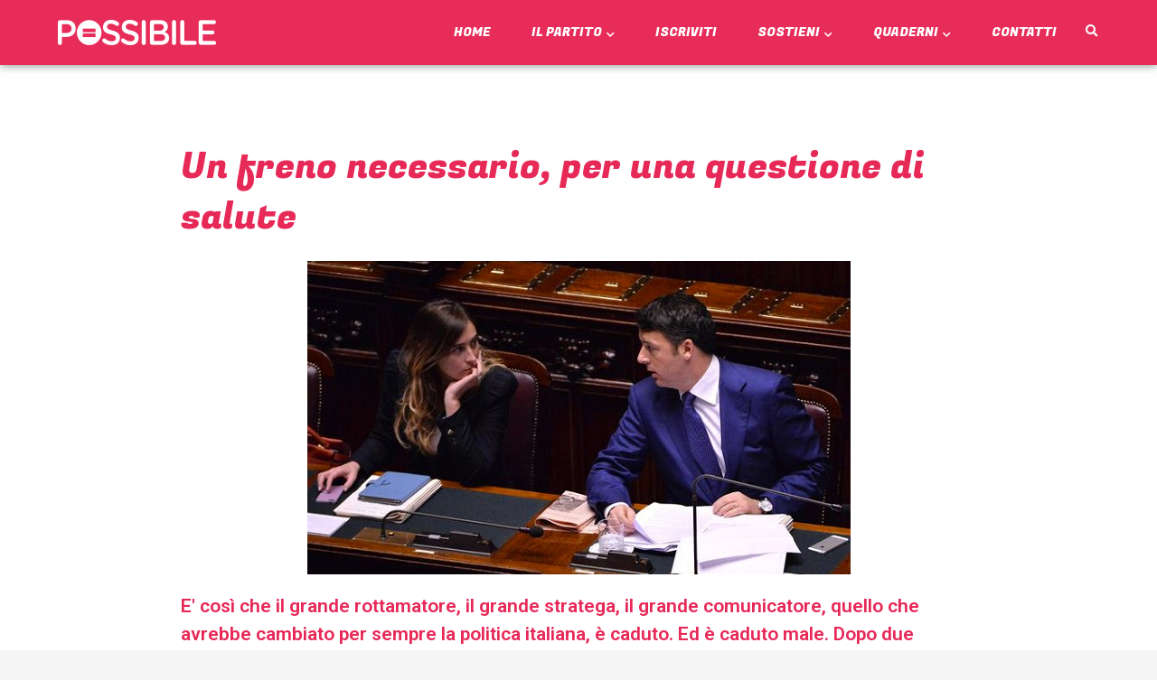

--- FILE ---
content_type: text/html; charset=UTF-8
request_url: https://www.possibile.com/un-freno-necessario-questione-salute/
body_size: 63944
content:
<!DOCTYPE html>
<html lang="it-IT">
<head>
	<script type="text/javascript">

        window.CookieMan_DataLayer = {};

        CookieMan_DataLayer.clientConfig = {
            Caller_Identifier: 'WEBSITE',
            Client_ConsentDefaults: [],
            Client_LogToConsole: false
        };

        CookieMan_DataLayer.clientConfig.Client_ConsentDefaults.push({
            ad_storage: 'denied',
            ad_user_data: 'denied',
            ad_personalization: 'denied',
            analytics_storage: 'denied',
            functionality_storage: 'denied',
            personalization_storage: 'denied',
            security_storage: 'denied',
            wait_for_update: 2000
        });

        let jsScript = document.createElement("script");
        jsScript.type = "text/javascript";
        jsScript.src = "https://tokens.cookieman.net/QNMZIFFoJfQEq244/cookieman_QNMZIFFoJfQEq244.js?v=" + Math.round(new Date().getTime() / 1000);
        document.head.appendChild(jsScript);

</script>
<meta charset="UTF-8">
<meta name="viewport" content="width=device-width, initial-scale=1">
<link rel="profile" href="https://gmpg.org/xfn/11">

<meta name='robots' content='index, follow, max-image-preview:large, max-snippet:-1, max-video-preview:-1' />
	<style>img:is([sizes="auto" i], [sizes^="auto," i]) { contain-intrinsic-size: 3000px 1500px }</style>
	
	<!-- This site is optimized with the Yoast SEO plugin v26.8 - https://yoast.com/product/yoast-seo-wordpress/ -->
	<title>Un freno necessario, per una questione di salute | Possibile</title>
	<link rel="canonical" href="https://www.possibile.com/un-freno-necessario-questione-salute/" />
	<meta property="og:locale" content="it_IT" />
	<meta property="og:type" content="article" />
	<meta property="og:title" content="Un freno necessario, per una questione di salute | Possibile" />
	<meta property="og:description" content="E&#039; così che il grande rottamatore, il grande stratega, il grande comunicatore, quello che avrebbe cambiato per sempre la politica italiana, è caduto. Ed è caduto male. Dopo due annetti. Un altro governicchio da prima o da seconda repubblica. Questa è la vera beffa. Il danno, invece, ce lo siamo risparmiati. E questo è il dato da cui ripartire." />
	<meta property="og:url" content="https://www.possibile.com/un-freno-necessario-questione-salute/" />
	<meta property="og:site_name" content="Possibile" />
	<meta property="article:published_time" content="2016-12-03T23:00:00+00:00" />
	<meta property="og:image" content="https://www.possibile.com/wp-content/uploads/2021/07/Schermata-2016-09-23-alle-09.15.01-1.png" />
	<meta property="og:image:width" content="601" />
	<meta property="og:image:height" content="347" />
	<meta property="og:image:type" content="image/png" />
	<meta name="author" content="Franz Foti" />
	<meta name="twitter:card" content="summary_large_image" />
	<meta name="twitter:label1" content="Scritto da" />
	<meta name="twitter:data1" content="Franz Foti" />
	<meta name="twitter:label2" content="Tempo di lettura stimato" />
	<meta name="twitter:data2" content="3 minuti" />
	<script type="application/ld+json" class="yoast-schema-graph">{"@context":"https://schema.org","@graph":[{"@type":"Article","@id":"https://www.possibile.com/un-freno-necessario-questione-salute/#article","isPartOf":{"@id":"https://www.possibile.com/un-freno-necessario-questione-salute/"},"author":{"name":"Franz Foti","@id":"https://www.possibile.com/#/schema/person/399a5ca9a1ff56c8afd0c78d6fcfe675"},"headline":"Un freno necessario, per una questione di salute","datePublished":"2016-12-03T23:00:00+00:00","mainEntityOfPage":{"@id":"https://www.possibile.com/un-freno-necessario-questione-salute/"},"wordCount":581,"publisher":{"@id":"https://www.possibile.com/#organization"},"image":{"@id":"https://www.possibile.com/un-freno-necessario-questione-salute/#primaryimage"},"thumbnailUrl":"https://www.possibile.com/wp-content/uploads/2021/07/Schermata-2016-09-23-alle-09.15.01-1.png","keywords":["referendum costituzionale","Costituzione","Renzi"],"articleSection":["Quaderni"],"inLanguage":"it-IT"},{"@type":"WebPage","@id":"https://www.possibile.com/un-freno-necessario-questione-salute/","url":"https://www.possibile.com/un-freno-necessario-questione-salute/","name":"Un freno necessario, per una questione di salute | Possibile","isPartOf":{"@id":"https://www.possibile.com/#website"},"primaryImageOfPage":{"@id":"https://www.possibile.com/un-freno-necessario-questione-salute/#primaryimage"},"image":{"@id":"https://www.possibile.com/un-freno-necessario-questione-salute/#primaryimage"},"thumbnailUrl":"https://www.possibile.com/wp-content/uploads/2021/07/Schermata-2016-09-23-alle-09.15.01-1.png","datePublished":"2016-12-03T23:00:00+00:00","breadcrumb":{"@id":"https://www.possibile.com/un-freno-necessario-questione-salute/#breadcrumb"},"inLanguage":"it-IT","potentialAction":[{"@type":"ReadAction","target":["https://www.possibile.com/un-freno-necessario-questione-salute/"]}]},{"@type":"ImageObject","inLanguage":"it-IT","@id":"https://www.possibile.com/un-freno-necessario-questione-salute/#primaryimage","url":"https://www.possibile.com/wp-content/uploads/2021/07/Schermata-2016-09-23-alle-09.15.01-1.png","contentUrl":"https://www.possibile.com/wp-content/uploads/2021/07/Schermata-2016-09-23-alle-09.15.01-1.png","width":601,"height":347},{"@type":"BreadcrumbList","@id":"https://www.possibile.com/un-freno-necessario-questione-salute/#breadcrumb","itemListElement":[{"@type":"ListItem","position":1,"name":"Home","item":"https://www.possibile.com/"},{"@type":"ListItem","position":2,"name":"Un freno necessario, per una questione di salute"}]},{"@type":"WebSite","@id":"https://www.possibile.com/#website","url":"https://www.possibile.com/","name":"Possibile","description":"L&#039;uguaglianza come motore, la diversità come innovazione.","publisher":{"@id":"https://www.possibile.com/#organization"},"potentialAction":[{"@type":"SearchAction","target":{"@type":"EntryPoint","urlTemplate":"https://www.possibile.com/?s={search_term_string}"},"query-input":{"@type":"PropertyValueSpecification","valueRequired":true,"valueName":"search_term_string"}}],"inLanguage":"it-IT"},{"@type":"Organization","@id":"https://www.possibile.com/#organization","name":"Possibile","url":"https://www.possibile.com/","logo":{"@type":"ImageObject","inLanguage":"it-IT","@id":"https://www.possibile.com/#/schema/logo/image/","url":"https://www.possibile.com/wp-content/uploads/2022/01/Logo_Possibile_Orizzontale-Bianco-350x55-1.png","contentUrl":"https://www.possibile.com/wp-content/uploads/2022/01/Logo_Possibile_Orizzontale-Bianco-350x55-1.png","width":350,"height":55,"caption":"Possibile"},"image":{"@id":"https://www.possibile.com/#/schema/logo/image/"}},{"@type":"Person","@id":"https://www.possibile.com/#/schema/person/399a5ca9a1ff56c8afd0c78d6fcfe675","name":"Franz Foti","image":{"@type":"ImageObject","inLanguage":"it-IT","@id":"https://www.possibile.com/#/schema/person/image/","url":"https://secure.gravatar.com/avatar/70a81df343ef440cd99b1c16dc40eb74?s=96&d=mm&r=g","contentUrl":"https://secure.gravatar.com/avatar/70a81df343ef440cd99b1c16dc40eb74?s=96&d=mm&r=g","caption":"Franz Foti"},"url":"https://www.possibile.com/author/franz-foti/"}]}</script>
	<!-- / Yoast SEO plugin. -->


<link rel='dns-prefetch' href='//fonts.googleapis.com' />
<link rel="alternate" type="application/rss+xml" title="Possibile &raquo; Feed" href="https://www.possibile.com/feed/" />
<link rel="alternate" type="application/rss+xml" title="Possibile &raquo; Feed dei commenti" href="https://www.possibile.com/comments/feed/" />
<link rel="alternate" type="application/rss+xml" title="Possibile &raquo; Un freno necessario, per una questione di salute Feed dei commenti" href="https://www.possibile.com/un-freno-necessario-questione-salute/feed/" />
		<!-- This site uses the Google Analytics by MonsterInsights plugin v9.11.1 - Using Analytics tracking - https://www.monsterinsights.com/ -->
							<script src="//www.googletagmanager.com/gtag/js?id=G-F9NFHHHL59"  data-cfasync="false" data-wpfc-render="false" async></script>
			<script data-cfasync="false" data-wpfc-render="false">
				var mi_version = '9.11.1';
				var mi_track_user = true;
				var mi_no_track_reason = '';
								var MonsterInsightsDefaultLocations = {"page_location":"https:\/\/www.possibile.com\/un-freno-necessario-questione-salute\/"};
								if ( typeof MonsterInsightsPrivacyGuardFilter === 'function' ) {
					var MonsterInsightsLocations = (typeof MonsterInsightsExcludeQuery === 'object') ? MonsterInsightsPrivacyGuardFilter( MonsterInsightsExcludeQuery ) : MonsterInsightsPrivacyGuardFilter( MonsterInsightsDefaultLocations );
				} else {
					var MonsterInsightsLocations = (typeof MonsterInsightsExcludeQuery === 'object') ? MonsterInsightsExcludeQuery : MonsterInsightsDefaultLocations;
				}

								var disableStrs = [
										'ga-disable-G-F9NFHHHL59',
									];

				/* Function to detect opted out users */
				function __gtagTrackerIsOptedOut() {
					for (var index = 0; index < disableStrs.length; index++) {
						if (document.cookie.indexOf(disableStrs[index] + '=true') > -1) {
							return true;
						}
					}

					return false;
				}

				/* Disable tracking if the opt-out cookie exists. */
				if (__gtagTrackerIsOptedOut()) {
					for (var index = 0; index < disableStrs.length; index++) {
						window[disableStrs[index]] = true;
					}
				}

				/* Opt-out function */
				function __gtagTrackerOptout() {
					for (var index = 0; index < disableStrs.length; index++) {
						document.cookie = disableStrs[index] + '=true; expires=Thu, 31 Dec 2099 23:59:59 UTC; path=/';
						window[disableStrs[index]] = true;
					}
				}

				if ('undefined' === typeof gaOptout) {
					function gaOptout() {
						__gtagTrackerOptout();
					}
				}
								window.dataLayer = window.dataLayer || [];

				window.MonsterInsightsDualTracker = {
					helpers: {},
					trackers: {},
				};
				if (mi_track_user) {
					function __gtagDataLayer() {
						dataLayer.push(arguments);
					}

					function __gtagTracker(type, name, parameters) {
						if (!parameters) {
							parameters = {};
						}

						if (parameters.send_to) {
							__gtagDataLayer.apply(null, arguments);
							return;
						}

						if (type === 'event') {
														parameters.send_to = monsterinsights_frontend.v4_id;
							var hookName = name;
							if (typeof parameters['event_category'] !== 'undefined') {
								hookName = parameters['event_category'] + ':' + name;
							}

							if (typeof MonsterInsightsDualTracker.trackers[hookName] !== 'undefined') {
								MonsterInsightsDualTracker.trackers[hookName](parameters);
							} else {
								__gtagDataLayer('event', name, parameters);
							}
							
						} else {
							__gtagDataLayer.apply(null, arguments);
						}
					}

					__gtagTracker('js', new Date());
					__gtagTracker('set', {
						'developer_id.dZGIzZG': true,
											});
					if ( MonsterInsightsLocations.page_location ) {
						__gtagTracker('set', MonsterInsightsLocations);
					}
										__gtagTracker('config', 'G-F9NFHHHL59', {"forceSSL":"true","link_attribution":"true"} );
										window.gtag = __gtagTracker;										(function () {
						/* https://developers.google.com/analytics/devguides/collection/analyticsjs/ */
						/* ga and __gaTracker compatibility shim. */
						var noopfn = function () {
							return null;
						};
						var newtracker = function () {
							return new Tracker();
						};
						var Tracker = function () {
							return null;
						};
						var p = Tracker.prototype;
						p.get = noopfn;
						p.set = noopfn;
						p.send = function () {
							var args = Array.prototype.slice.call(arguments);
							args.unshift('send');
							__gaTracker.apply(null, args);
						};
						var __gaTracker = function () {
							var len = arguments.length;
							if (len === 0) {
								return;
							}
							var f = arguments[len - 1];
							if (typeof f !== 'object' || f === null || typeof f.hitCallback !== 'function') {
								if ('send' === arguments[0]) {
									var hitConverted, hitObject = false, action;
									if ('event' === arguments[1]) {
										if ('undefined' !== typeof arguments[3]) {
											hitObject = {
												'eventAction': arguments[3],
												'eventCategory': arguments[2],
												'eventLabel': arguments[4],
												'value': arguments[5] ? arguments[5] : 1,
											}
										}
									}
									if ('pageview' === arguments[1]) {
										if ('undefined' !== typeof arguments[2]) {
											hitObject = {
												'eventAction': 'page_view',
												'page_path': arguments[2],
											}
										}
									}
									if (typeof arguments[2] === 'object') {
										hitObject = arguments[2];
									}
									if (typeof arguments[5] === 'object') {
										Object.assign(hitObject, arguments[5]);
									}
									if ('undefined' !== typeof arguments[1].hitType) {
										hitObject = arguments[1];
										if ('pageview' === hitObject.hitType) {
											hitObject.eventAction = 'page_view';
										}
									}
									if (hitObject) {
										action = 'timing' === arguments[1].hitType ? 'timing_complete' : hitObject.eventAction;
										hitConverted = mapArgs(hitObject);
										__gtagTracker('event', action, hitConverted);
									}
								}
								return;
							}

							function mapArgs(args) {
								var arg, hit = {};
								var gaMap = {
									'eventCategory': 'event_category',
									'eventAction': 'event_action',
									'eventLabel': 'event_label',
									'eventValue': 'event_value',
									'nonInteraction': 'non_interaction',
									'timingCategory': 'event_category',
									'timingVar': 'name',
									'timingValue': 'value',
									'timingLabel': 'event_label',
									'page': 'page_path',
									'location': 'page_location',
									'title': 'page_title',
									'referrer' : 'page_referrer',
								};
								for (arg in args) {
																		if (!(!args.hasOwnProperty(arg) || !gaMap.hasOwnProperty(arg))) {
										hit[gaMap[arg]] = args[arg];
									} else {
										hit[arg] = args[arg];
									}
								}
								return hit;
							}

							try {
								f.hitCallback();
							} catch (ex) {
							}
						};
						__gaTracker.create = newtracker;
						__gaTracker.getByName = newtracker;
						__gaTracker.getAll = function () {
							return [];
						};
						__gaTracker.remove = noopfn;
						__gaTracker.loaded = true;
						window['__gaTracker'] = __gaTracker;
					})();
									} else {
										console.log("");
					(function () {
						function __gtagTracker() {
							return null;
						}

						window['__gtagTracker'] = __gtagTracker;
						window['gtag'] = __gtagTracker;
					})();
									}
			</script>
							<!-- / Google Analytics by MonsterInsights -->
		<script>
window._wpemojiSettings = {"baseUrl":"https:\/\/s.w.org\/images\/core\/emoji\/15.0.3\/72x72\/","ext":".png","svgUrl":"https:\/\/s.w.org\/images\/core\/emoji\/15.0.3\/svg\/","svgExt":".svg","source":{"concatemoji":"https:\/\/www.possibile.com\/wp-includes\/js\/wp-emoji-release.min.js?ver=6.7.4"}};
/*! This file is auto-generated */
!function(i,n){var o,s,e;function c(e){try{var t={supportTests:e,timestamp:(new Date).valueOf()};sessionStorage.setItem(o,JSON.stringify(t))}catch(e){}}function p(e,t,n){e.clearRect(0,0,e.canvas.width,e.canvas.height),e.fillText(t,0,0);var t=new Uint32Array(e.getImageData(0,0,e.canvas.width,e.canvas.height).data),r=(e.clearRect(0,0,e.canvas.width,e.canvas.height),e.fillText(n,0,0),new Uint32Array(e.getImageData(0,0,e.canvas.width,e.canvas.height).data));return t.every(function(e,t){return e===r[t]})}function u(e,t,n){switch(t){case"flag":return n(e,"\ud83c\udff3\ufe0f\u200d\u26a7\ufe0f","\ud83c\udff3\ufe0f\u200b\u26a7\ufe0f")?!1:!n(e,"\ud83c\uddfa\ud83c\uddf3","\ud83c\uddfa\u200b\ud83c\uddf3")&&!n(e,"\ud83c\udff4\udb40\udc67\udb40\udc62\udb40\udc65\udb40\udc6e\udb40\udc67\udb40\udc7f","\ud83c\udff4\u200b\udb40\udc67\u200b\udb40\udc62\u200b\udb40\udc65\u200b\udb40\udc6e\u200b\udb40\udc67\u200b\udb40\udc7f");case"emoji":return!n(e,"\ud83d\udc26\u200d\u2b1b","\ud83d\udc26\u200b\u2b1b")}return!1}function f(e,t,n){var r="undefined"!=typeof WorkerGlobalScope&&self instanceof WorkerGlobalScope?new OffscreenCanvas(300,150):i.createElement("canvas"),a=r.getContext("2d",{willReadFrequently:!0}),o=(a.textBaseline="top",a.font="600 32px Arial",{});return e.forEach(function(e){o[e]=t(a,e,n)}),o}function t(e){var t=i.createElement("script");t.src=e,t.defer=!0,i.head.appendChild(t)}"undefined"!=typeof Promise&&(o="wpEmojiSettingsSupports",s=["flag","emoji"],n.supports={everything:!0,everythingExceptFlag:!0},e=new Promise(function(e){i.addEventListener("DOMContentLoaded",e,{once:!0})}),new Promise(function(t){var n=function(){try{var e=JSON.parse(sessionStorage.getItem(o));if("object"==typeof e&&"number"==typeof e.timestamp&&(new Date).valueOf()<e.timestamp+604800&&"object"==typeof e.supportTests)return e.supportTests}catch(e){}return null}();if(!n){if("undefined"!=typeof Worker&&"undefined"!=typeof OffscreenCanvas&&"undefined"!=typeof URL&&URL.createObjectURL&&"undefined"!=typeof Blob)try{var e="postMessage("+f.toString()+"("+[JSON.stringify(s),u.toString(),p.toString()].join(",")+"));",r=new Blob([e],{type:"text/javascript"}),a=new Worker(URL.createObjectURL(r),{name:"wpTestEmojiSupports"});return void(a.onmessage=function(e){c(n=e.data),a.terminate(),t(n)})}catch(e){}c(n=f(s,u,p))}t(n)}).then(function(e){for(var t in e)n.supports[t]=e[t],n.supports.everything=n.supports.everything&&n.supports[t],"flag"!==t&&(n.supports.everythingExceptFlag=n.supports.everythingExceptFlag&&n.supports[t]);n.supports.everythingExceptFlag=n.supports.everythingExceptFlag&&!n.supports.flag,n.DOMReady=!1,n.readyCallback=function(){n.DOMReady=!0}}).then(function(){return e}).then(function(){var e;n.supports.everything||(n.readyCallback(),(e=n.source||{}).concatemoji?t(e.concatemoji):e.wpemoji&&e.twemoji&&(t(e.twemoji),t(e.wpemoji)))}))}((window,document),window._wpemojiSettings);
</script>
<style type="text/css">.pt_splitter {
	display: block;
}</style><link rel='stylesheet' id='givewp-campaign-blocks-fonts-css' href='https://fonts.googleapis.com/css2?family=Inter%3Awght%40400%3B500%3B600%3B700&#038;display=swap&#038;ver=6.7.4' media='all' />
<link rel='stylesheet' id='astra-theme-css-css' href='https://www.possibile.com/wp-content/themes/astra/assets/css/minified/frontend.min.css?ver=4.0.2' media='all' />
<style id='astra-theme-css-inline-css'>
.ast-no-sidebar .entry-content .alignfull {margin-left: calc( -50vw + 50%);margin-right: calc( -50vw + 50%);max-width: 100vw;width: 100vw;}.ast-no-sidebar .entry-content .alignwide {margin-left: calc(-41vw + 50%);margin-right: calc(-41vw + 50%);max-width: unset;width: unset;}.ast-no-sidebar .entry-content .alignfull .alignfull,.ast-no-sidebar .entry-content .alignfull .alignwide,.ast-no-sidebar .entry-content .alignwide .alignfull,.ast-no-sidebar .entry-content .alignwide .alignwide,.ast-no-sidebar .entry-content .wp-block-column .alignfull,.ast-no-sidebar .entry-content .wp-block-column .alignwide{width: 100%;margin-left: auto;margin-right: auto;}.wp-block-gallery,.blocks-gallery-grid {margin: 0;}.wp-block-separator {max-width: 100px;}.wp-block-separator.is-style-wide,.wp-block-separator.is-style-dots {max-width: none;}.entry-content .has-2-columns .wp-block-column:first-child {padding-right: 10px;}.entry-content .has-2-columns .wp-block-column:last-child {padding-left: 10px;}@media (max-width: 782px) {.entry-content .wp-block-columns .wp-block-column {flex-basis: 100%;}.entry-content .has-2-columns .wp-block-column:first-child {padding-right: 0;}.entry-content .has-2-columns .wp-block-column:last-child {padding-left: 0;}}body .entry-content .wp-block-latest-posts {margin-left: 0;}body .entry-content .wp-block-latest-posts li {list-style: none;}.ast-no-sidebar .ast-container .entry-content .wp-block-latest-posts {margin-left: 0;}.ast-header-break-point .entry-content .alignwide {margin-left: auto;margin-right: auto;}.entry-content .blocks-gallery-item img {margin-bottom: auto;}.wp-block-pullquote {border-top: 4px solid #555d66;border-bottom: 4px solid #555d66;color: #40464d;}:root{--ast-container-default-xlg-padding:6.67em;--ast-container-default-lg-padding:5.67em;--ast-container-default-slg-padding:4.34em;--ast-container-default-md-padding:3.34em;--ast-container-default-sm-padding:6.67em;--ast-container-default-xs-padding:2.4em;--ast-container-default-xxs-padding:1.4em;--ast-code-block-background:#EEEEEE;--ast-comment-inputs-background:#FAFAFA;}html{font-size:87.5%;}a,.page-title{color:#e72958;}a:hover,a:focus{color:var(--ast-global-color-1);}body,button,input,select,textarea,.ast-button,.ast-custom-button{font-family:'Lora',serif;font-weight:400;font-size:14px;font-size:1rem;}blockquote{color:var(--ast-global-color-3);}.site-title{font-size:35px;font-size:2.5rem;display:none;}header .custom-logo-link img{max-width:202px;}.astra-logo-svg{width:202px;}.site-header .site-description{font-size:15px;font-size:1.0714285714286rem;display:none;}.entry-title{font-size:30px;font-size:2.1428571428571rem;}h1,.entry-content h1{font-size:40px;font-size:2.8571428571429rem;line-height:1.4em;}h2,.entry-content h2{font-size:25px;font-size:1.7857142857143rem;font-weight:400;font-family:'Fugaz One',display;line-height:1.25em;}h3,.entry-content h3{font-size:20px;font-size:1.4285714285714rem;line-height:1.2em;}h4,.entry-content h4{font-size:18px;font-size:1.2857142857143rem;line-height:1.2em;}h5,.entry-content h5{font-size:16px;font-size:1.1428571428571rem;line-height:1.2em;}h6,.entry-content h6{font-size:14px;font-size:1rem;line-height:1.25em;}::selection{background-color:#e72958;color:#ffffff;}body,h1,.entry-title a,.entry-content h1,h2,.entry-content h2,h3,.entry-content h3,h4,.entry-content h4,h5,.entry-content h5,h6,.entry-content h6{color:var(--ast-global-color-3);}.tagcloud a:hover,.tagcloud a:focus,.tagcloud a.current-item{color:#ffffff;border-color:#e72958;background-color:#e72958;}input:focus,input[type="text"]:focus,input[type="email"]:focus,input[type="url"]:focus,input[type="password"]:focus,input[type="reset"]:focus,input[type="search"]:focus,textarea:focus{border-color:#e72958;}input[type="radio"]:checked,input[type=reset],input[type="checkbox"]:checked,input[type="checkbox"]:hover:checked,input[type="checkbox"]:focus:checked,input[type=range]::-webkit-slider-thumb{border-color:#e72958;background-color:#e72958;box-shadow:none;}.site-footer a:hover + .post-count,.site-footer a:focus + .post-count{background:#e72958;border-color:#e72958;}.single .nav-links .nav-previous,.single .nav-links .nav-next{color:#e72958;}.entry-meta,.entry-meta *{line-height:1.45;color:#e72958;}.entry-meta a:hover,.entry-meta a:hover *,.entry-meta a:focus,.entry-meta a:focus *,.page-links > .page-link,.page-links .page-link:hover,.post-navigation a:hover{color:var(--ast-global-color-1);}#cat option,.secondary .calendar_wrap thead a,.secondary .calendar_wrap thead a:visited{color:#e72958;}.secondary .calendar_wrap #today,.ast-progress-val span{background:#e72958;}.secondary a:hover + .post-count,.secondary a:focus + .post-count{background:#e72958;border-color:#e72958;}.calendar_wrap #today > a{color:#ffffff;}.page-links .page-link,.single .post-navigation a{color:#e72958;}.widget-title{font-size:20px;font-size:1.4285714285714rem;color:var(--ast-global-color-3);}.ast-logo-title-inline .site-logo-img{padding-right:1em;}.site-logo-img img{ transition:all 0.2s linear;}@media (max-width:921px){#ast-desktop-header{display:none;}}@media (min-width:921px){#ast-mobile-header{display:none;}}.wp-block-buttons.aligncenter{justify-content:center;}@media (max-width:921px){.ast-theme-transparent-header #primary,.ast-theme-transparent-header #secondary{padding:0;}}@media (max-width:921px){.ast-plain-container.ast-no-sidebar #primary{padding:0;}}.ast-plain-container.ast-no-sidebar #primary{margin-top:0;margin-bottom:0;}@media (min-width:1200px){.ast-separate-container.ast-right-sidebar .entry-content .wp-block-image.alignfull,.ast-separate-container.ast-left-sidebar .entry-content .wp-block-image.alignfull,.ast-separate-container.ast-right-sidebar .entry-content .wp-block-cover.alignfull,.ast-separate-container.ast-left-sidebar .entry-content .wp-block-cover.alignfull{margin-left:-6.67em;margin-right:-6.67em;max-width:unset;width:unset;}.ast-separate-container.ast-right-sidebar .entry-content .wp-block-image.alignwide,.ast-separate-container.ast-left-sidebar .entry-content .wp-block-image.alignwide,.ast-separate-container.ast-right-sidebar .entry-content .wp-block-cover.alignwide,.ast-separate-container.ast-left-sidebar .entry-content .wp-block-cover.alignwide{margin-left:-20px;margin-right:-20px;max-width:unset;width:unset;}}@media (min-width:1200px){.wp-block-group .has-background{padding:20px;}}@media (min-width:1200px){.ast-no-sidebar.ast-separate-container .entry-content .wp-block-group.alignwide,.ast-no-sidebar.ast-separate-container .entry-content .wp-block-cover.alignwide{margin-left:-20px;margin-right:-20px;padding-left:20px;padding-right:20px;}.ast-no-sidebar.ast-separate-container .entry-content .wp-block-cover.alignfull,.ast-no-sidebar.ast-separate-container .entry-content .wp-block-group.alignfull{margin-left:-6.67em;margin-right:-6.67em;padding-left:6.67em;padding-right:6.67em;}}@media (min-width:1200px){.wp-block-cover-image.alignwide .wp-block-cover__inner-container,.wp-block-cover.alignwide .wp-block-cover__inner-container,.wp-block-cover-image.alignfull .wp-block-cover__inner-container,.wp-block-cover.alignfull .wp-block-cover__inner-container{width:100%;}}.wp-block-columns{margin-bottom:unset;}.wp-block-image.size-full{margin:2rem 0;}.wp-block-separator.has-background{padding:0;}.wp-block-gallery{margin-bottom:1.6em;}.wp-block-group{padding-top:4em;padding-bottom:4em;}.wp-block-group__inner-container .wp-block-columns:last-child,.wp-block-group__inner-container :last-child,.wp-block-table table{margin-bottom:0;}.blocks-gallery-grid{width:100%;}.wp-block-navigation-link__content{padding:5px 0;}.wp-block-group .wp-block-group .has-text-align-center,.wp-block-group .wp-block-column .has-text-align-center{max-width:100%;}.has-text-align-center{margin:0 auto;}@media (min-width:1200px){.wp-block-cover__inner-container,.alignwide .wp-block-group__inner-container,.alignfull .wp-block-group__inner-container{max-width:1200px;margin:0 auto;}.wp-block-group.alignnone,.wp-block-group.aligncenter,.wp-block-group.alignleft,.wp-block-group.alignright,.wp-block-group.alignwide,.wp-block-columns.alignwide{margin:2rem 0 1rem 0;}}@media (max-width:1200px){.wp-block-group{padding:3em;}.wp-block-group .wp-block-group{padding:1.5em;}.wp-block-columns,.wp-block-column{margin:1rem 0;}}@media (min-width:921px){.wp-block-columns .wp-block-group{padding:2em;}}@media (max-width:544px){.wp-block-cover-image .wp-block-cover__inner-container,.wp-block-cover .wp-block-cover__inner-container{width:unset;}.wp-block-cover,.wp-block-cover-image{padding:2em 0;}.wp-block-group,.wp-block-cover{padding:2em;}.wp-block-media-text__media img,.wp-block-media-text__media video{width:unset;max-width:100%;}.wp-block-media-text.has-background .wp-block-media-text__content{padding:1em;}}.wp-block-image.aligncenter{margin-left:auto;margin-right:auto;}.wp-block-table.aligncenter{margin-left:auto;margin-right:auto;}@media (min-width:544px){.entry-content .wp-block-media-text.has-media-on-the-right .wp-block-media-text__content{padding:0 8% 0 0;}.entry-content .wp-block-media-text .wp-block-media-text__content{padding:0 0 0 8%;}.ast-plain-container .site-content .entry-content .has-custom-content-position.is-position-bottom-left > *,.ast-plain-container .site-content .entry-content .has-custom-content-position.is-position-bottom-right > *,.ast-plain-container .site-content .entry-content .has-custom-content-position.is-position-top-left > *,.ast-plain-container .site-content .entry-content .has-custom-content-position.is-position-top-right > *,.ast-plain-container .site-content .entry-content .has-custom-content-position.is-position-center-right > *,.ast-plain-container .site-content .entry-content .has-custom-content-position.is-position-center-left > *{margin:0;}}@media (max-width:544px){.entry-content .wp-block-media-text .wp-block-media-text__content{padding:8% 0;}.wp-block-media-text .wp-block-media-text__media img{width:auto;max-width:100%;}}@media (max-width:921px){.ast-separate-container #primary,.ast-separate-container #secondary{padding:1.5em 0;}#primary,#secondary{padding:1.5em 0;margin:0;}.ast-left-sidebar #content > .ast-container{display:flex;flex-direction:column-reverse;width:100%;}.ast-separate-container .ast-article-post,.ast-separate-container .ast-article-single{padding:1.5em 2.14em;}.ast-author-box img.avatar{margin:20px 0 0 0;}}@media (min-width:922px){.ast-separate-container.ast-right-sidebar #primary,.ast-separate-container.ast-left-sidebar #primary{border:0;}.search-no-results.ast-separate-container #primary{margin-bottom:4em;}}.wp-block-button .wp-block-button__link{color:#ffffff;}.wp-block-button .wp-block-button__link:hover,.wp-block-button .wp-block-button__link:focus{color:#ffffff;background-color:var(--ast-global-color-1);border-color:var(--ast-global-color-1);}.elementor-widget-heading h1.elementor-heading-title{line-height:1.4em;}.elementor-widget-heading h2.elementor-heading-title{line-height:1.25em;}.elementor-widget-heading h3.elementor-heading-title{line-height:1.2em;}.elementor-widget-heading h4.elementor-heading-title{line-height:1.2em;}.elementor-widget-heading h5.elementor-heading-title{line-height:1.2em;}.elementor-widget-heading h6.elementor-heading-title{line-height:1.25em;}.wp-block-button .wp-block-button__link{border-top-width:0;border-right-width:0;border-left-width:0;border-bottom-width:0;border-color:#e72958;background-color:#e72958;color:#ffffff;font-family:'Fugaz One',display;font-weight:inherit;line-height:1em;text-transform:uppercase;letter-spacing:-0.5px;border-radius:15px;padding-top:15px;padding-right:30px;padding-bottom:15px;padding-left:30px;}.menu-toggle,button,.ast-button,.ast-custom-button,.button,input#submit,input[type="button"],input[type="submit"],input[type="reset"]{border-style:solid;border-top-width:0;border-right-width:0;border-left-width:0;border-bottom-width:0;color:#ffffff;border-color:#e72958;background-color:#e72958;border-radius:15px;padding-top:15px;padding-right:30px;padding-bottom:15px;padding-left:30px;font-family:'Fugaz One',display;font-weight:inherit;line-height:1em;text-transform:uppercase;letter-spacing:-0.5px;}button:focus,.menu-toggle:hover,button:hover,.ast-button:hover,.ast-custom-button:hover .button:hover,.ast-custom-button:hover ,input[type=reset]:hover,input[type=reset]:focus,input#submit:hover,input#submit:focus,input[type="button"]:hover,input[type="button"]:focus,input[type="submit"]:hover,input[type="submit"]:focus{color:#ffffff;background-color:var(--ast-global-color-1);border-color:var(--ast-global-color-1);}@media (min-width:544px){.ast-container{max-width:100%;}}@media (max-width:544px){.ast-separate-container .ast-article-post,.ast-separate-container .ast-article-single,.ast-separate-container .comments-title,.ast-separate-container .ast-archive-description{padding:1.5em 1em;}.ast-separate-container #content .ast-container{padding-left:0.54em;padding-right:0.54em;}.ast-separate-container .ast-comment-list li.depth-1{padding:1.5em 1em;margin-bottom:1.5em;}.ast-separate-container .ast-comment-list .bypostauthor{padding:.5em;}.ast-search-menu-icon.ast-dropdown-active .search-field{width:170px;}}@media (max-width:921px){.ast-mobile-header-stack .main-header-bar .ast-search-menu-icon{display:inline-block;}.ast-header-break-point.ast-header-custom-item-outside .ast-mobile-header-stack .main-header-bar .ast-search-icon{margin:0;}.ast-comment-avatar-wrap img{max-width:2.5em;}.ast-separate-container .ast-comment-list li.depth-1{padding:1.5em 2.14em;}.ast-separate-container .comment-respond{padding:2em 2.14em;}.ast-comment-meta{padding:0 1.8888em 1.3333em;}}@media (max-width:921px){.ast-header-break-point .ast-search-menu-icon.slide-search .search-form{right:0;}.ast-header-break-point .ast-mobile-header-stack .ast-search-menu-icon.slide-search .search-form{right:-1em;}}.ast-no-sidebar.ast-separate-container .entry-content .alignfull {margin-left: -6.67em;margin-right: -6.67em;width: auto;}@media (max-width: 1200px) {.ast-no-sidebar.ast-separate-container .entry-content .alignfull {margin-left: -2.4em;margin-right: -2.4em;}}@media (max-width: 768px) {.ast-no-sidebar.ast-separate-container .entry-content .alignfull {margin-left: -2.14em;margin-right: -2.14em;}}@media (max-width: 544px) {.ast-no-sidebar.ast-separate-container .entry-content .alignfull {margin-left: -1em;margin-right: -1em;}}.ast-no-sidebar.ast-separate-container .entry-content .alignwide {margin-left: -20px;margin-right: -20px;}.ast-no-sidebar.ast-separate-container .entry-content .wp-block-column .alignfull,.ast-no-sidebar.ast-separate-container .entry-content .wp-block-column .alignwide {margin-left: auto;margin-right: auto;width: 100%;}@media (max-width:921px){.site-title{display:none;}.site-header .site-description{display:none;}.entry-title{font-size:30px;}h1,.entry-content h1{font-size:30px;}h2,.entry-content h2{font-size:25px;}h3,.entry-content h3{font-size:20px;}.astra-logo-svg{width:141px;}header .custom-logo-link img,.ast-header-break-point .site-logo-img .custom-mobile-logo-link img{max-width:141px;}}@media (max-width:544px){.site-title{display:none;}.site-header .site-description{display:none;}.entry-title{font-size:30px;}h1,.entry-content h1{font-size:30px;}h2,.entry-content h2{font-size:25px;}h3,.entry-content h3{font-size:20px;}header .custom-logo-link img,.ast-header-break-point .site-branding img,.ast-header-break-point .custom-logo-link img{max-width:114px;}.astra-logo-svg{width:114px;}.ast-header-break-point .site-logo-img .custom-mobile-logo-link img{max-width:114px;}}@media (max-width:921px){html{font-size:79.8%;}}@media (max-width:544px){html{font-size:79.8%;}}@media (min-width:922px){.ast-container{max-width:1240px;}}@font-face {font-family: "Astra";src: url(https://www.possibile.com/wp-content/themes/astra/assets/fonts/astra.woff) format("woff"),url(https://www.possibile.com/wp-content/themes/astra/assets/fonts/astra.ttf) format("truetype"),url(https://www.possibile.com/wp-content/themes/astra/assets/fonts/astra.svg#astra) format("svg");font-weight: normal;font-style: normal;font-display: fallback;}@media (min-width:922px){.main-header-menu .sub-menu .menu-item.ast-left-align-sub-menu:hover > .sub-menu,.main-header-menu .sub-menu .menu-item.ast-left-align-sub-menu.focus > .sub-menu{margin-left:-0px;}}.astra-icon-down_arrow::after {content: "\e900";font-family: Astra;}.astra-icon-close::after {content: "\e5cd";font-family: Astra;}.astra-icon-drag_handle::after {content: "\e25d";font-family: Astra;}.astra-icon-format_align_justify::after {content: "\e235";font-family: Astra;}.astra-icon-menu::after {content: "\e5d2";font-family: Astra;}.astra-icon-reorder::after {content: "\e8fe";font-family: Astra;}.astra-icon-search::after {content: "\e8b6";font-family: Astra;}.astra-icon-zoom_in::after {content: "\e56b";font-family: Astra;}.astra-icon-check-circle::after {content: "\e901";font-family: Astra;}.astra-icon-shopping-cart::after {content: "\f07a";font-family: Astra;}.astra-icon-shopping-bag::after {content: "\f290";font-family: Astra;}.astra-icon-shopping-basket::after {content: "\f291";font-family: Astra;}.astra-icon-circle-o::after {content: "\e903";font-family: Astra;}.astra-icon-certificate::after {content: "\e902";font-family: Astra;}blockquote {padding: 1.2em;}:root .has-ast-global-color-0-color{color:var(--ast-global-color-0);}:root .has-ast-global-color-0-background-color{background-color:var(--ast-global-color-0);}:root .wp-block-button .has-ast-global-color-0-color{color:var(--ast-global-color-0);}:root .wp-block-button .has-ast-global-color-0-background-color{background-color:var(--ast-global-color-0);}:root .has-ast-global-color-1-color{color:var(--ast-global-color-1);}:root .has-ast-global-color-1-background-color{background-color:var(--ast-global-color-1);}:root .wp-block-button .has-ast-global-color-1-color{color:var(--ast-global-color-1);}:root .wp-block-button .has-ast-global-color-1-background-color{background-color:var(--ast-global-color-1);}:root .has-ast-global-color-2-color{color:var(--ast-global-color-2);}:root .has-ast-global-color-2-background-color{background-color:var(--ast-global-color-2);}:root .wp-block-button .has-ast-global-color-2-color{color:var(--ast-global-color-2);}:root .wp-block-button .has-ast-global-color-2-background-color{background-color:var(--ast-global-color-2);}:root .has-ast-global-color-3-color{color:var(--ast-global-color-3);}:root .has-ast-global-color-3-background-color{background-color:var(--ast-global-color-3);}:root .wp-block-button .has-ast-global-color-3-color{color:var(--ast-global-color-3);}:root .wp-block-button .has-ast-global-color-3-background-color{background-color:var(--ast-global-color-3);}:root .has-ast-global-color-4-color{color:var(--ast-global-color-4);}:root .has-ast-global-color-4-background-color{background-color:var(--ast-global-color-4);}:root .wp-block-button .has-ast-global-color-4-color{color:var(--ast-global-color-4);}:root .wp-block-button .has-ast-global-color-4-background-color{background-color:var(--ast-global-color-4);}:root .has-ast-global-color-5-color{color:var(--ast-global-color-5);}:root .has-ast-global-color-5-background-color{background-color:var(--ast-global-color-5);}:root .wp-block-button .has-ast-global-color-5-color{color:var(--ast-global-color-5);}:root .wp-block-button .has-ast-global-color-5-background-color{background-color:var(--ast-global-color-5);}:root .has-ast-global-color-6-color{color:var(--ast-global-color-6);}:root .has-ast-global-color-6-background-color{background-color:var(--ast-global-color-6);}:root .wp-block-button .has-ast-global-color-6-color{color:var(--ast-global-color-6);}:root .wp-block-button .has-ast-global-color-6-background-color{background-color:var(--ast-global-color-6);}:root .has-ast-global-color-7-color{color:var(--ast-global-color-7);}:root .has-ast-global-color-7-background-color{background-color:var(--ast-global-color-7);}:root .wp-block-button .has-ast-global-color-7-color{color:var(--ast-global-color-7);}:root .wp-block-button .has-ast-global-color-7-background-color{background-color:var(--ast-global-color-7);}:root .has-ast-global-color-8-color{color:var(--ast-global-color-8);}:root .has-ast-global-color-8-background-color{background-color:var(--ast-global-color-8);}:root .wp-block-button .has-ast-global-color-8-color{color:var(--ast-global-color-8);}:root .wp-block-button .has-ast-global-color-8-background-color{background-color:var(--ast-global-color-8);}:root{--ast-global-color-0:#0170B9;--ast-global-color-1:#3a3a3a;--ast-global-color-2:#3a3a3a;--ast-global-color-3:#4B4F58;--ast-global-color-4:#F5F5F5;--ast-global-color-5:#FFFFFF;--ast-global-color-6:#E5E5E5;--ast-global-color-7:#424242;--ast-global-color-8:#000000;}:root {--ast-border-color : #dddddd;}.ast-single-entry-banner {-js-display: flex;display: flex;flex-direction: column;justify-content: center;text-align: center;position: relative;background: #eeeeee;}.ast-single-entry-banner[data-banner-layout="layout-1"] {max-width: 1200px;background: inherit;padding: 20px 0;}.ast-single-entry-banner[data-banner-width-type="custom"] {margin: 0 auto;width: 100%;}.ast-single-entry-banner + .site-content .entry-header {margin-bottom: 0;}header.entry-header > *:not(:last-child){margin-bottom:10px;}.ast-archive-entry-banner {-js-display: flex;display: flex;flex-direction: column;justify-content: center;text-align: center;position: relative;background: #eeeeee;}.ast-archive-entry-banner[data-banner-width-type="custom"] {margin: 0 auto;width: 100%;}.ast-archive-entry-banner[data-banner-layout="layout-1"] {background: inherit;padding: 20px 0;text-align: left;}body.archive .ast-archive-description{max-width:1200px;width:100%;text-align:left;padding-top:3em;padding-right:3em;padding-bottom:3em;padding-left:3em;}body.archive .ast-archive-description .ast-archive-title,body.archive .ast-archive-description .ast-archive-title *{font-size:40px;font-size:2.8571428571429rem;}body.archive .ast-archive-description > *:not(:last-child){margin-bottom:10px;}@media (max-width:921px){body.archive .ast-archive-description{text-align:left;}}@media (max-width:544px){body.archive .ast-archive-description{text-align:left;}}.ast-breadcrumbs .trail-browse,.ast-breadcrumbs .trail-items,.ast-breadcrumbs .trail-items li{display:inline-block;margin:0;padding:0;border:none;background:inherit;text-indent:0;}.ast-breadcrumbs .trail-browse{font-size:inherit;font-style:inherit;font-weight:inherit;color:inherit;}.ast-breadcrumbs .trail-items{list-style:none;}.trail-items li::after{padding:0 0.3em;content:"\00bb";}.trail-items li:last-of-type::after{display:none;}h1,.entry-content h1,h2,.entry-content h2,h3,.entry-content h3,h4,.entry-content h4,h5,.entry-content h5,h6,.entry-content h6{color:var(--ast-global-color-2);}@media (max-width:921px){.ast-builder-grid-row-container.ast-builder-grid-row-tablet-3-firstrow .ast-builder-grid-row > *:first-child,.ast-builder-grid-row-container.ast-builder-grid-row-tablet-3-lastrow .ast-builder-grid-row > *:last-child{grid-column:1 / -1;}}@media (max-width:544px){.ast-builder-grid-row-container.ast-builder-grid-row-mobile-3-firstrow .ast-builder-grid-row > *:first-child,.ast-builder-grid-row-container.ast-builder-grid-row-mobile-3-lastrow .ast-builder-grid-row > *:last-child{grid-column:1 / -1;}}.ast-builder-layout-element[data-section="title_tagline"]{display:flex;}@media (max-width:921px){.ast-header-break-point .ast-builder-layout-element[data-section="title_tagline"]{display:flex;}}@media (max-width:544px){.ast-header-break-point .ast-builder-layout-element[data-section="title_tagline"]{display:flex;}}.ast-builder-menu-1{font-family:inherit;font-weight:inherit;}.ast-builder-menu-1 .sub-menu,.ast-builder-menu-1 .inline-on-mobile .sub-menu{border-top-width:2px;border-bottom-width:0px;border-right-width:0px;border-left-width:0px;border-color:#e72958;border-style:solid;border-radius:0px;}.ast-builder-menu-1 .main-header-menu > .menu-item > .sub-menu,.ast-builder-menu-1 .main-header-menu > .menu-item > .astra-full-megamenu-wrapper{margin-top:0px;}.ast-desktop .ast-builder-menu-1 .main-header-menu > .menu-item > .sub-menu:before,.ast-desktop .ast-builder-menu-1 .main-header-menu > .menu-item > .astra-full-megamenu-wrapper:before{height:calc( 0px + 5px );}.ast-desktop .ast-builder-menu-1 .menu-item .sub-menu .menu-link{border-style:none;}@media (max-width:921px){.ast-header-break-point .ast-builder-menu-1 .menu-item.menu-item-has-children > .ast-menu-toggle{top:0;}.ast-builder-menu-1 .menu-item-has-children > .menu-link:after{content:unset;}.ast-builder-menu-1 .main-header-menu > .menu-item > .sub-menu,.ast-builder-menu-1 .main-header-menu > .menu-item > .astra-full-megamenu-wrapper{margin-top:0;}}@media (max-width:544px){.ast-header-break-point .ast-builder-menu-1 .menu-item.menu-item-has-children > .ast-menu-toggle{top:0;}.ast-builder-menu-1 .main-header-menu > .menu-item > .sub-menu,.ast-builder-menu-1 .main-header-menu > .menu-item > .astra-full-megamenu-wrapper{margin-top:0;}}.ast-builder-menu-1{display:flex;}@media (max-width:921px){.ast-header-break-point .ast-builder-menu-1{display:flex;}}@media (max-width:544px){.ast-header-break-point .ast-builder-menu-1{display:flex;}}.main-header-bar .main-header-bar-navigation .ast-search-icon {display: block;z-index: 4;position: relative;}.ast-search-icon .ast-icon {z-index: 4;}.ast-search-icon {z-index: 4;position: relative;line-height: normal;}.main-header-bar .ast-search-menu-icon .search-form {background-color: #ffffff;}.ast-search-menu-icon.ast-dropdown-active.slide-search .search-form {visibility: visible;opacity: 1;}.ast-search-menu-icon .search-form {border: 1px solid #e7e7e7;line-height: normal;padding: 0 3em 0 0;border-radius: 2px;display: inline-block;-webkit-backface-visibility: hidden;backface-visibility: hidden;position: relative;color: inherit;background-color: #fff;}.ast-search-menu-icon .astra-search-icon {-js-display: flex;display: flex;line-height: normal;}.ast-search-menu-icon .astra-search-icon:focus {outline: none;}.ast-search-menu-icon .search-field {border: none;background-color: transparent;transition: width .2s;border-radius: inherit;color: inherit;font-size: inherit;width: 0;color: #757575;}.ast-search-menu-icon .search-submit {display: none;background: none;border: none;font-size: 1.3em;color: #757575;}.ast-search-menu-icon.ast-dropdown-active {visibility: visible;opacity: 1;position: relative;}.ast-search-menu-icon.ast-dropdown-active .search-field {width: 235px;}.ast-header-search .ast-search-menu-icon.slide-search .search-form,.ast-header-search .ast-search-menu-icon.ast-inline-search .search-form {-js-display: flex;display: flex;align-items: center;}.ast-search-menu-icon.ast-inline-search .search-field {width : 100%;padding : 0.60em;padding-right : 5.5em;}.site-header-section-left .ast-search-menu-icon.slide-search .search-form {padding-left: 3em;padding-right: unset;left: -1em;right: unset;}.site-header-section-left .ast-search-menu-icon.slide-search .search-form .search-field {margin-right: unset;margin-left: 10px;}.ast-search-menu-icon.slide-search .search-form {-webkit-backface-visibility: visible;backface-visibility: visible;visibility: hidden;opacity: 0;transition: all .2s;position: absolute;z-index: 3;right: -1em;top: 50%;transform: translateY(-50%);}.ast-header-search .ast-search-menu-icon .search-form .search-field:-ms-input-placeholder,.ast-header-search .ast-search-menu-icon .search-form .search-field:-ms-input-placeholder{opacity:0.5;}.ast-header-search .ast-search-menu-icon.slide-search .search-form,.ast-header-search .ast-search-menu-icon.ast-inline-search .search-form{-js-display:flex;display:flex;align-items:center;}.ast-builder-layout-element.ast-header-search{height:auto;}.ast-header-search .astra-search-icon{font-size:18px;}.ast-header-search .ast-search-menu-icon.ast-dropdown-active .search-field{margin-right:8px;}@media (max-width:921px){.ast-header-search .astra-search-icon{font-size:18px;}.ast-header-search .ast-search-menu-icon.ast-dropdown-active .search-field{margin-right:8px;}}@media (max-width:544px){.ast-header-search .astra-search-icon{font-size:18px;}.ast-header-search .ast-search-menu-icon.ast-dropdown-active .search-field{margin-right:8px;}}.ast-header-search{display:flex;}@media (max-width:921px){.ast-header-break-point .ast-header-search{display:flex;}}@media (max-width:544px){.ast-header-break-point .ast-header-search{display:flex;}}.elementor-template-full-width .ast-container{display:block;}@media (max-width:544px){.elementor-element .elementor-wc-products .woocommerce[class*="columns-"] ul.products li.product{width:auto;margin:0;}.elementor-element .woocommerce .woocommerce-result-count{float:none;}}.ast-header-break-point .main-header-bar{border-bottom-width:1px;}@media (min-width:922px){.main-header-bar{border-bottom-width:1px;}}.main-header-menu .menu-item, #astra-footer-menu .menu-item, .main-header-bar .ast-masthead-custom-menu-items{-js-display:flex;display:flex;-webkit-box-pack:center;-webkit-justify-content:center;-moz-box-pack:center;-ms-flex-pack:center;justify-content:center;-webkit-box-orient:vertical;-webkit-box-direction:normal;-webkit-flex-direction:column;-moz-box-orient:vertical;-moz-box-direction:normal;-ms-flex-direction:column;flex-direction:column;}.main-header-menu > .menu-item > .menu-link, #astra-footer-menu > .menu-item > .menu-link{height:100%;-webkit-box-align:center;-webkit-align-items:center;-moz-box-align:center;-ms-flex-align:center;align-items:center;-js-display:flex;display:flex;}.main-header-menu .sub-menu .menu-item.menu-item-has-children > .menu-link:after{position:absolute;right:1em;top:50%;transform:translate(0,-50%) rotate(270deg);}.ast-header-break-point .main-header-bar .main-header-bar-navigation .page_item_has_children > .ast-menu-toggle::before, .ast-header-break-point .main-header-bar .main-header-bar-navigation .menu-item-has-children > .ast-menu-toggle::before, .ast-mobile-popup-drawer .main-header-bar-navigation .menu-item-has-children>.ast-menu-toggle::before, .ast-header-break-point .ast-mobile-header-wrap .main-header-bar-navigation .menu-item-has-children > .ast-menu-toggle::before{font-weight:bold;content:"\e900";font-family:Astra;text-decoration:inherit;display:inline-block;}.ast-header-break-point .main-navigation ul.sub-menu .menu-item .menu-link:before{content:"\e900";font-family:Astra;font-size:.65em;text-decoration:inherit;display:inline-block;transform:translate(0, -2px) rotateZ(270deg);margin-right:5px;}.widget_search .search-form:after{font-family:Astra;font-size:1.2em;font-weight:normal;content:"\e8b6";position:absolute;top:50%;right:15px;transform:translate(0, -50%);}.astra-search-icon::before{content:"\e8b6";font-family:Astra;font-style:normal;font-weight:normal;text-decoration:inherit;text-align:center;-webkit-font-smoothing:antialiased;-moz-osx-font-smoothing:grayscale;z-index:3;}.main-header-bar .main-header-bar-navigation .page_item_has_children > a:after, .main-header-bar .main-header-bar-navigation .menu-item-has-children > a:after, .site-header-focus-item .main-header-bar-navigation .menu-item-has-children > .menu-link:after{content:"\e900";display:inline-block;font-family:Astra;font-size:.6rem;font-weight:bold;text-rendering:auto;-webkit-font-smoothing:antialiased;-moz-osx-font-smoothing:grayscale;margin-left:10px;line-height:normal;}.ast-mobile-popup-drawer .main-header-bar-navigation .ast-submenu-expanded>.ast-menu-toggle::before{transform:rotateX(180deg);}.ast-header-break-point .main-header-bar-navigation .menu-item-has-children > .menu-link:after{display:none;}.ast-separate-container .blog-layout-1, .ast-separate-container .blog-layout-2, .ast-separate-container .blog-layout-3{background-color:transparent;background-image:none;}.ast-separate-container .ast-article-post{background-color:var(--ast-global-color-5);;}@media (max-width:921px){.ast-separate-container .ast-article-post{background-color:var(--ast-global-color-5);;}}@media (max-width:544px){.ast-separate-container .ast-article-post{background-color:var(--ast-global-color-5);;}}.ast-separate-container .ast-article-single:not(.ast-related-post), .ast-separate-container .comments-area .comment-respond,.ast-separate-container .comments-area .ast-comment-list li, .ast-separate-container .ast-woocommerce-container, .ast-separate-container .error-404, .ast-separate-container .no-results, .single.ast-separate-container  .ast-author-meta, .ast-separate-container .related-posts-title-wrapper, .ast-separate-container.ast-two-container #secondary .widget,.ast-separate-container .comments-count-wrapper, .ast-box-layout.ast-plain-container .site-content,.ast-padded-layout.ast-plain-container .site-content, .ast-separate-container .comments-area .comments-title, .ast-narrow-container .site-content{background-color:var(--ast-global-color-5);;}@media (max-width:921px){.ast-separate-container .ast-article-single:not(.ast-related-post), .ast-separate-container .comments-area .comment-respond,.ast-separate-container .comments-area .ast-comment-list li, .ast-separate-container .ast-woocommerce-container, .ast-separate-container .error-404, .ast-separate-container .no-results, .single.ast-separate-container  .ast-author-meta, .ast-separate-container .related-posts-title-wrapper, .ast-separate-container.ast-two-container #secondary .widget,.ast-separate-container .comments-count-wrapper, .ast-box-layout.ast-plain-container .site-content,.ast-padded-layout.ast-plain-container .site-content, .ast-separate-container .comments-area .comments-title, .ast-narrow-container .site-content{background-color:var(--ast-global-color-5);;}}@media (max-width:544px){.ast-separate-container .ast-article-single:not(.ast-related-post), .ast-separate-container .comments-area .comment-respond,.ast-separate-container .comments-area .ast-comment-list li, .ast-separate-container .ast-woocommerce-container, .ast-separate-container .error-404, .ast-separate-container .no-results, .single.ast-separate-container  .ast-author-meta, .ast-separate-container .related-posts-title-wrapper, .ast-separate-container.ast-two-container #secondary .widget,.ast-separate-container .comments-count-wrapper, .ast-box-layout.ast-plain-container .site-content,.ast-padded-layout.ast-plain-container .site-content, .ast-separate-container .comments-area .comments-title, .ast-narrow-container .site-content{background-color:var(--ast-global-color-5);;}}.ast-mobile-header-content > *,.ast-desktop-header-content > * {padding: 10px 0;height: auto;}.ast-mobile-header-content > *:first-child,.ast-desktop-header-content > *:first-child {padding-top: 10px;}.ast-mobile-header-content > .ast-builder-menu,.ast-desktop-header-content > .ast-builder-menu {padding-top: 0;}.ast-mobile-header-content > *:last-child,.ast-desktop-header-content > *:last-child {padding-bottom: 0;}.ast-mobile-header-content .ast-search-menu-icon.ast-inline-search label,.ast-desktop-header-content .ast-search-menu-icon.ast-inline-search label {width: 100%;}.ast-desktop-header-content .main-header-bar-navigation .ast-submenu-expanded > .ast-menu-toggle::before {transform: rotateX(180deg);}#ast-desktop-header .ast-desktop-header-content,.ast-mobile-header-content .ast-search-icon,.ast-desktop-header-content .ast-search-icon,.ast-mobile-header-wrap .ast-mobile-header-content,.ast-main-header-nav-open.ast-popup-nav-open .ast-mobile-header-wrap .ast-mobile-header-content,.ast-main-header-nav-open.ast-popup-nav-open .ast-desktop-header-content {display: none;}.ast-main-header-nav-open.ast-header-break-point #ast-desktop-header .ast-desktop-header-content,.ast-main-header-nav-open.ast-header-break-point .ast-mobile-header-wrap .ast-mobile-header-content {display: block;}.ast-desktop .ast-desktop-header-content .astra-menu-animation-slide-up > .menu-item > .sub-menu,.ast-desktop .ast-desktop-header-content .astra-menu-animation-slide-up > .menu-item .menu-item > .sub-menu,.ast-desktop .ast-desktop-header-content .astra-menu-animation-slide-down > .menu-item > .sub-menu,.ast-desktop .ast-desktop-header-content .astra-menu-animation-slide-down > .menu-item .menu-item > .sub-menu,.ast-desktop .ast-desktop-header-content .astra-menu-animation-fade > .menu-item > .sub-menu,.ast-desktop .ast-desktop-header-content .astra-menu-animation-fade > .menu-item .menu-item > .sub-menu {opacity: 1;visibility: visible;}.ast-hfb-header.ast-default-menu-enable.ast-header-break-point .ast-mobile-header-wrap .ast-mobile-header-content .main-header-bar-navigation {width: unset;margin: unset;}.ast-mobile-header-content.content-align-flex-end .main-header-bar-navigation .menu-item-has-children > .ast-menu-toggle,.ast-desktop-header-content.content-align-flex-end .main-header-bar-navigation .menu-item-has-children > .ast-menu-toggle {left: calc( 20px - 0.907em);}.ast-mobile-header-content .ast-search-menu-icon,.ast-mobile-header-content .ast-search-menu-icon.slide-search,.ast-desktop-header-content .ast-search-menu-icon,.ast-desktop-header-content .ast-search-menu-icon.slide-search {width: 100%;position: relative;display: block;right: auto;transform: none;}.ast-mobile-header-content .ast-search-menu-icon.slide-search .search-form,.ast-mobile-header-content .ast-search-menu-icon .search-form,.ast-desktop-header-content .ast-search-menu-icon.slide-search .search-form,.ast-desktop-header-content .ast-search-menu-icon .search-form {right: 0;visibility: visible;opacity: 1;position: relative;top: auto;transform: none;padding: 0;display: block;overflow: hidden;}.ast-mobile-header-content .ast-search-menu-icon.ast-inline-search .search-field,.ast-mobile-header-content .ast-search-menu-icon .search-field,.ast-desktop-header-content .ast-search-menu-icon.ast-inline-search .search-field,.ast-desktop-header-content .ast-search-menu-icon .search-field {width: 100%;padding-right: 5.5em;}.ast-mobile-header-content .ast-search-menu-icon .search-submit,.ast-desktop-header-content .ast-search-menu-icon .search-submit {display: block;position: absolute;height: 100%;top: 0;right: 0;padding: 0 1em;border-radius: 0;}.ast-hfb-header.ast-default-menu-enable.ast-header-break-point .ast-mobile-header-wrap .ast-mobile-header-content .main-header-bar-navigation ul .sub-menu .menu-link {padding-left: 30px;}.ast-hfb-header.ast-default-menu-enable.ast-header-break-point .ast-mobile-header-wrap .ast-mobile-header-content .main-header-bar-navigation .sub-menu .menu-item .menu-item .menu-link {padding-left: 40px;}.ast-mobile-popup-drawer.active .ast-mobile-popup-inner{background-color:#ffffff;;}.ast-mobile-header-wrap .ast-mobile-header-content, .ast-desktop-header-content{background-color:#ffffff;;}.ast-mobile-popup-content > *, .ast-mobile-header-content > *, .ast-desktop-popup-content > *, .ast-desktop-header-content > *{padding-top:0px;padding-bottom:0px;}.content-align-flex-start .ast-builder-layout-element{justify-content:flex-start;}.content-align-flex-start .main-header-menu{text-align:left;}.ast-mobile-popup-drawer.active .menu-toggle-close{color:#3a3a3a;}.ast-mobile-header-wrap .ast-primary-header-bar,.ast-primary-header-bar .site-primary-header-wrap{min-height:70px;}.ast-desktop .ast-primary-header-bar .main-header-menu > .menu-item{line-height:70px;}@media (max-width:921px){#masthead .ast-mobile-header-wrap .ast-primary-header-bar,#masthead .ast-mobile-header-wrap .ast-below-header-bar{padding-left:20px;padding-right:20px;}}.ast-header-break-point .ast-primary-header-bar{border-bottom-width:1px;border-bottom-color:#eaeaea;border-bottom-style:solid;}@media (min-width:922px){.ast-primary-header-bar{border-bottom-width:1px;border-bottom-color:#eaeaea;border-bottom-style:solid;}}.ast-primary-header-bar{background-color:#ffffff;;background-image:none;;}.ast-primary-header-bar{display:block;}@media (max-width:921px){.ast-header-break-point .ast-primary-header-bar{display:grid;}}@media (max-width:544px){.ast-header-break-point .ast-primary-header-bar{display:grid;}}[data-section="section-header-mobile-trigger"] .ast-button-wrap .ast-mobile-menu-trigger-minimal{color:#e72958;border:none;background:transparent;}[data-section="section-header-mobile-trigger"] .ast-button-wrap .mobile-menu-toggle-icon .ast-mobile-svg{width:20px;height:20px;fill:#e72958;}[data-section="section-header-mobile-trigger"] .ast-button-wrap .mobile-menu-wrap .mobile-menu{color:#e72958;}.ast-builder-menu-mobile .main-navigation .menu-item.menu-item-has-children > .ast-menu-toggle{top:0;}.ast-builder-menu-mobile .main-navigation .menu-item-has-children > .menu-link:after{content:unset;}.ast-hfb-header .ast-builder-menu-mobile .main-header-menu, .ast-hfb-header .ast-builder-menu-mobile .main-navigation .menu-item .menu-link, .ast-hfb-header .ast-builder-menu-mobile .main-navigation .menu-item .sub-menu .menu-link{border-style:none;}.ast-builder-menu-mobile .main-navigation .menu-item.menu-item-has-children > .ast-menu-toggle{top:0;}@media (max-width:921px){.ast-builder-menu-mobile .main-navigation .menu-item.menu-item-has-children > .ast-menu-toggle{top:0;}.ast-builder-menu-mobile .main-navigation .menu-item-has-children > .menu-link:after{content:unset;}}@media (max-width:544px){.ast-builder-menu-mobile .main-navigation .menu-item.menu-item-has-children > .ast-menu-toggle{top:0;}}.ast-builder-menu-mobile .main-navigation{display:block;}@media (max-width:921px){.ast-header-break-point .ast-builder-menu-mobile .main-navigation{display:block;}}@media (max-width:544px){.ast-header-break-point .ast-builder-menu-mobile .main-navigation{display:block;}}:root{--e-global-color-astglobalcolor0:#0170B9;--e-global-color-astglobalcolor1:#3a3a3a;--e-global-color-astglobalcolor2:#3a3a3a;--e-global-color-astglobalcolor3:#4B4F58;--e-global-color-astglobalcolor4:#F5F5F5;--e-global-color-astglobalcolor5:#FFFFFF;--e-global-color-astglobalcolor6:#E5E5E5;--e-global-color-astglobalcolor7:#424242;--e-global-color-astglobalcolor8:#000000;}
</style>
<link rel='stylesheet' id='astra-google-fonts-css' href='https://fonts.googleapis.com/css?family=Lora%3A400%2C%7CFugaz+One%3A400&#038;display=fallback&#038;ver=4.0.2' media='all' />
<style id='wp-emoji-styles-inline-css'>

	img.wp-smiley, img.emoji {
		display: inline !important;
		border: none !important;
		box-shadow: none !important;
		height: 1em !important;
		width: 1em !important;
		margin: 0 0.07em !important;
		vertical-align: -0.1em !important;
		background: none !important;
		padding: 0 !important;
	}
</style>
<link rel='stylesheet' id='wp-block-library-css' href='https://www.possibile.com/wp-includes/css/dist/block-library/style.min.css?ver=6.7.4' media='all' />
<style id='givewp-campaign-comments-block-style-inline-css'>
.givewp-campaign-comment-block-card{display:flex;gap:var(--givewp-spacing-3);padding:var(--givewp-spacing-4) 0}.givewp-campaign-comment-block-card__avatar{align-items:center;border-radius:50%;display:flex;height:40px;justify-content:center;width:40px}.givewp-campaign-comment-block-card__avatar img{align-items:center;border-radius:50%;display:flex;height:auto;justify-content:center;min-width:40px;width:100%}.givewp-campaign-comment-block-card__donor-name{color:var(--givewp-neutral-700);font-size:1rem;font-weight:600;line-height:1.5;margin:0;text-align:left}.givewp-campaign-comment-block-card__details{align-items:center;color:var(--givewp-neutral-400);display:flex;font-size:.875rem;font-weight:500;gap:var(--givewp-spacing-2);height:auto;line-height:1.43;margin:2px 0 var(--givewp-spacing-3) 0;text-align:left}.givewp-campaign-comment-block-card__comment{color:var(--givewp-neutral-700);font-size:1rem;line-height:1.5;margin:0;text-align:left}.givewp-campaign-comment-block-card__read-more{background:none;border:none;color:var(--givewp-blue-500);cursor:pointer;font-size:.875rem;line-height:1.43;outline:none;padding:0}
.givewp-campaign-comments-block-empty-state{align-items:center;background-color:var(--givewp-shades-white);border:1px solid var(--givewp-neutral-50);border-radius:.5rem;display:flex;flex-direction:column;justify-content:center;padding:var(--givewp-spacing-6)}.givewp-campaign-comments-block-empty-state__details{align-items:center;display:flex;flex-direction:column;gap:var(--givewp-spacing-1);justify-content:center;margin:.875rem 0}.givewp-campaign-comments-block-empty-state__title{color:var(--givewp-neutral-700);font-size:1rem;font-weight:500;margin:0}.givewp-campaign-comments-block-empty-state__description{color:var(--givewp-neutral-700);font-size:.875rem;line-height:1.43;margin:0}
.givewp-campaign-comment-block{background-color:var(--givewp-shades-white);display:flex;flex-direction:column;gap:var(--givewp-spacing-2);padding:var(--givewp-spacing-6) 0}.givewp-campaign-comment-block__title{color:var(--givewp-neutral-900);font-size:18px;font-weight:600;line-height:1.56;margin:0;text-align:left}.givewp-campaign-comment-block__cta{align-items:center;background-color:var(--givewp-neutral-50);border-radius:4px;color:var(--giewp-neutral-500);display:flex;font-size:14px;font-weight:600;gap:8px;height:36px;line-height:1.43;margin:0;padding:var(--givewp-spacing-2) var(--givewp-spacing-4);text-align:left}

</style>
<style id='givewp-campaign-cover-block-style-inline-css'>
.givewp-campaign-selector{border:1px solid #e5e7eb;border-radius:5px;box-shadow:0 2px 4px 0 rgba(0,0,0,.05);display:flex;flex-direction:column;gap:20px;padding:40px 24px}.givewp-campaign-selector__label{padding-bottom:16px}.givewp-campaign-selector__select input[type=text]:focus{border-color:transparent;box-shadow:0 0 0 1px transparent;outline:2px solid transparent}.givewp-campaign-selector__logo{align-self:center}.givewp-campaign-selector__open{background:#2271b1;border:none;border-radius:5px;color:#fff;cursor:pointer;padding:.5rem 1rem}.givewp-campaign-selector__submit{background-color:#27ae60;border:0;border-radius:5px;color:#fff;font-weight:700;outline:none;padding:1rem;text-align:center;transition:.2s;width:100%}.givewp-campaign-selector__submit:disabled{background-color:#f3f4f6;color:#9ca0af}.givewp-campaign-selector__submit:hover:not(:disabled){cursor:pointer;filter:brightness(1.2)}
.givewp-campaign-cover-block__button{align-items:center;border:1px solid #2271b1;border-radius:2px;color:#2271b1;display:flex;justify-content:center;margin-bottom:.5rem;min-height:32px;width:100%}.givewp-campaign-cover-block__image{border-radius:2px;display:flex;flex-grow:1;margin-bottom:.5rem;max-height:4.44rem;-o-object-fit:cover;object-fit:cover;width:100%}.givewp-campaign-cover-block__help-text{color:#4b5563;font-size:.75rem;font-stretch:normal;font-style:normal;font-weight:400;letter-spacing:normal;line-height:1.4;text-align:left}.givewp-campaign-cover-block__edit-campaign-link{align-items:center;display:inline-flex;font-size:.75rem;font-stretch:normal;font-style:normal;font-weight:400;gap:.125rem;line-height:1.4}.givewp-campaign-cover-block__edit-campaign-link svg{fill:currentColor;height:1.25rem;width:1.25rem}.givewp-campaign-cover-block-preview__image{align-items:center;display:flex;height:100%;justify-content:center;width:100%}

</style>
<style id='givewp-campaign-donations-style-inline-css'>
.givewp-campaign-donations-block{padding:1.5rem 0}.givewp-campaign-donations-block *{font-family:Inter,sans-serif}.givewp-campaign-donations-block .givewp-campaign-donations-block__header{align-items:center;display:flex;justify-content:space-between;margin-bottom:.5rem}.givewp-campaign-donations-block .givewp-campaign-donations-block__title{color:var(--givewp-neutral-900);font-size:1.125rem;font-weight:600;line-height:1.56;margin:0}.givewp-campaign-donations-block .givewp-campaign-donations-block__donations{display:grid;gap:.5rem;margin:0;padding:0}.givewp-campaign-donations-block .givewp-campaign-donations-block__donation,.givewp-campaign-donations-block .givewp-campaign-donations-block__empty-state{background-color:var(--givewp-shades-white);border:1px solid var(--givewp-neutral-50);border-radius:.5rem;display:flex;padding:1rem}.givewp-campaign-donations-block .givewp-campaign-donations-block__donation{align-items:center;gap:.75rem}.givewp-campaign-donations-block .givewp-campaign-donations-block__donation-icon{align-items:center;display:flex}.givewp-campaign-donations-block .givewp-campaign-donations-block__donation-icon img{border-radius:100%;height:2.5rem;-o-object-fit:cover;object-fit:cover;width:2.5rem}.givewp-campaign-donations-block .givewp-campaign-donations-block__donation-info{display:flex;flex-direction:column;justify-content:center;row-gap:.25rem}.givewp-campaign-donations-block .givewp-campaign-donations-block__donation-description{color:var(--givewp-neutral-500);font-size:1rem;font-weight:500;line-height:1.5;margin:0}.givewp-campaign-donations-block .givewp-campaign-donations-block__donation-description strong{color:var(--givewp-neutral-700);font-weight:600}.givewp-campaign-donations-block .givewp-campaign-donations-block__donation-date{align-items:center;color:var(--givewp-neutral-400);display:flex;font-size:.875rem;font-weight:500;line-height:1.43}.givewp-campaign-donations-block .givewp-campaign-donations-block__donation-ribbon{align-items:center;border-radius:100%;color:#1f2937;display:flex;height:1.25rem;justify-content:center;margin-left:auto;width:1.25rem}.givewp-campaign-donations-block .givewp-campaign-donations-block__donation-ribbon[data-position="1"]{background-color:gold}.givewp-campaign-donations-block .givewp-campaign-donations-block__donation-ribbon[data-position="2"]{background-color:silver}.givewp-campaign-donations-block .givewp-campaign-donations-block__donation-ribbon[data-position="3"]{background-color:#cd7f32;color:#fffaf2}.givewp-campaign-donations-block .givewp-campaign-donations-block__donation-amount{color:var(--givewp-neutral-700);font-size:1.125rem;font-weight:600;line-height:1.56;margin-left:auto}.givewp-campaign-donations-block .givewp-campaign-donations-block__footer{display:flex;justify-content:center;margin-top:.5rem}.givewp-campaign-donations-block .givewp-campaign-donations-block__donate-button button.givewp-donation-form-modal__open,.givewp-campaign-donations-block .givewp-campaign-donations-block__empty-button button.givewp-donation-form-modal__open,.givewp-campaign-donations-block .givewp-campaign-donations-block__load-more-button{background:none!important;border:1px solid var(--givewp-primary-color);border-radius:.5rem;color:var(--givewp-primary-color)!important;font-size:.875rem;font-weight:600;line-height:1.43;padding:.25rem 1rem!important}.givewp-campaign-donations-block .givewp-campaign-donations-block__donate-button button.givewp-donation-form-modal__open:hover,.givewp-campaign-donations-block .givewp-campaign-donations-block__empty-button button.givewp-donation-form-modal__open:hover,.givewp-campaign-donations-block .givewp-campaign-donations-block__load-more-button:hover{background:var(--givewp-primary-color)!important;color:var(--givewp-shades-white)!important}.givewp-campaign-donations-block .givewp-campaign-donations-block__empty-state{align-items:center;flex-direction:column;padding:1.5rem}.givewp-campaign-donations-block .givewp-campaign-donations-block__empty-description,.givewp-campaign-donations-block .givewp-campaign-donations-block__empty-title{color:var(--givewp-neutral-700);margin:0}.givewp-campaign-donations-block .givewp-campaign-donations-block__empty-title{font-size:1rem;font-weight:500;line-height:1.5}.givewp-campaign-donations-block .givewp-campaign-donations-block__empty-description{font-size:.875rem;line-height:1.43;margin-top:.25rem}.givewp-campaign-donations-block .givewp-campaign-donations-block__empty-icon{color:var(--givewp-secondary-color);margin-bottom:.875rem;order:-1}.givewp-campaign-donations-block .givewp-campaign-donations-block__empty-button{margin-top:.875rem}.givewp-campaign-donations-block .givewp-campaign-donations-block__empty-button button.givewp-donation-form-modal__open{border-radius:.25rem;padding:.5rem 1rem!important}

</style>
<link rel='stylesheet' id='givewp-campaign-donors-style-css' href='https://www.possibile.com/wp-content/plugins/give/build/campaignDonorsBlockApp.css?ver=1.0.0' media='all' />
<style id='givewp-campaign-form-style-inline-css'>
.givewp-donation-form-modal{outline:none;overflow-y:scroll;padding:1rem;width:100%}.givewp-donation-form-modal[data-entering=true]{animation:modal-fade .3s,modal-zoom .6s}@keyframes modal-fade{0%{opacity:0}to{opacity:1}}@keyframes modal-zoom{0%{transform:scale(.8)}to{transform:scale(1)}}.givewp-donation-form-modal__overlay{align-items:center;background:rgba(0,0,0,.7);display:flex;flex-direction:column;height:var(--visual-viewport-height);justify-content:center;left:0;position:fixed;top:0;width:100vw;z-index:100}.givewp-donation-form-modal__overlay[data-loading=true]{display:none}.givewp-donation-form-modal__overlay[data-entering=true]{animation:modal-fade .3s}.givewp-donation-form-modal__overlay[data-exiting=true]{animation:modal-fade .15s ease-in reverse}.givewp-donation-form-modal__open__spinner{left:50%;line-height:1;position:absolute;top:50%;transform:translate(-50%,-50%);z-index:100}.givewp-donation-form-modal__open{position:relative}.givewp-donation-form-modal__close{background:#e7e8ed;border:1px solid transparent;border-radius:50%;cursor:pointer;display:flex;padding:.75rem;position:fixed;right:25px;top:25px;transition:.2s;width:-moz-fit-content;width:fit-content;z-index:999}.givewp-donation-form-modal__close svg{height:1rem;width:1rem}.givewp-donation-form-modal__close:active,.givewp-donation-form-modal__close:focus,.givewp-donation-form-modal__close:hover{background-color:#caccd7;border:1px solid #caccd7}.admin-bar .givewp-donation-form-modal{margin-top:32px}.admin-bar .givewp-donation-form-modal__close{top:57px}
.givewp-entity-selector{border:1px solid #e5e7eb;border-radius:5px;box-shadow:0 2px 4px 0 rgba(0,0,0,.05);display:flex;flex-direction:column;gap:20px;padding:40px 24px}.givewp-entity-selector__label{padding-bottom:16px}.givewp-entity-selector__select input[type=text]:focus{border-color:transparent;box-shadow:0 0 0 1px transparent;outline:2px solid transparent}.givewp-entity-selector__logo{align-self:center}.givewp-entity-selector__open{background:#2271b1;border:none;border-radius:5px;color:#fff;cursor:pointer;padding:.5rem 1rem}.givewp-entity-selector__submit{background-color:#27ae60;border:0;border-radius:5px;color:#fff;font-weight:700;outline:none;padding:1rem;text-align:center;transition:.2s;width:100%}.givewp-entity-selector__submit:disabled{background-color:#f3f4f6;color:#9ca0af}.givewp-entity-selector__submit:hover:not(:disabled){cursor:pointer;filter:brightness(1.2)}
.givewp-campaign-selector{border:1px solid #e5e7eb;border-radius:5px;box-shadow:0 2px 4px 0 rgba(0,0,0,.05);display:flex;flex-direction:column;gap:20px;padding:40px 24px}.givewp-campaign-selector__label{padding-bottom:16px}.givewp-campaign-selector__select input[type=text]:focus{border-color:transparent;box-shadow:0 0 0 1px transparent;outline:2px solid transparent}.givewp-campaign-selector__logo{align-self:center}.givewp-campaign-selector__open{background:#2271b1;border:none;border-radius:5px;color:#fff;cursor:pointer;padding:.5rem 1rem}.givewp-campaign-selector__submit{background-color:#27ae60;border:0;border-radius:5px;color:#fff;font-weight:700;outline:none;padding:1rem;text-align:center;transition:.2s;width:100%}.givewp-campaign-selector__submit:disabled{background-color:#f3f4f6;color:#9ca0af}.givewp-campaign-selector__submit:hover:not(:disabled){cursor:pointer;filter:brightness(1.2)}
.givewp-donation-form-link,.givewp-donation-form-modal__open{background:var(--givewp-primary-color,#2271b1);border:none;border-radius:5px;color:#fff;cursor:pointer;font-family:-apple-system,BlinkMacSystemFont,Segoe UI,Roboto,Oxygen-Sans,Ubuntu,Cantarell,Helvetica Neue,sans-serif;font-size:1rem;font-weight:500!important;line-height:1.5;padding:.75rem 1.25rem!important;text-decoration:none!important;transition:all .2s ease;width:100%}.givewp-donation-form-link:active,.givewp-donation-form-link:focus,.givewp-donation-form-link:focus-visible,.givewp-donation-form-link:hover,.givewp-donation-form-modal__open:active,.givewp-donation-form-modal__open:focus,.givewp-donation-form-modal__open:focus-visible,.givewp-donation-form-modal__open:hover{background-color:color-mix(in srgb,var(--givewp-primary-color,#2271b1),#000 20%)}.components-input-control__label{width:100%}.wp-block-givewp-campaign-form{position:relative}.wp-block-givewp-campaign-form form[id*=give-form] #give-gateway-radio-list>li input[type=radio]{display:inline-block}.wp-block-givewp-campaign-form iframe{pointer-events:none;width:100%!important}.give-change-donation-form-btn svg{margin-top:3px}.givewp-default-form-toggle{margin-top:var(--givewp-spacing-4)}

</style>
<style id='givewp-campaign-goal-style-inline-css'>
.givewp-campaign-goal{display:flex;flex-direction:column;gap:.5rem;padding-bottom:1rem}.givewp-campaign-goal__container{display:flex;flex-direction:row;justify-content:space-between}.givewp-campaign-goal__container-item{display:flex;flex-direction:column;gap:.2rem}.givewp-campaign-goal__container-item span{color:var(--givewp-neutral-500);font-size:12px;font-weight:600;letter-spacing:.48px;line-height:1.5;text-transform:uppercase}.givewp-campaign-goal__container-item strong{color:var(--givewp-neutral-900);font-size:20px;font-weight:600;line-height:1.6}.givewp-campaign-goal__progress-bar{display:flex}.givewp-campaign-goal__progress-bar-container{background-color:#f2f2f2;border-radius:14px;box-shadow:inset 0 1px 4px 0 rgba(0,0,0,.09);display:flex;flex-grow:1;height:8px}.givewp-campaign-goal__progress-bar-progress{background:var(--givewp-secondary-color,#2d802f);border-radius:14px;box-shadow:inset 0 1px 4px 0 rgba(0,0,0,.09);display:flex;height:8px}

</style>
<style id='givewp-campaign-stats-block-style-inline-css'>
.givewp-campaign-stats-block span{color:var(--givewp-neutral-500);display:block;font-size:12px;font-weight:600;letter-spacing:.48px;line-height:1.5;margin-bottom:2px;text-align:left;text-transform:uppercase}.givewp-campaign-stats-block strong{color:var(--givewp-neutral-900);font-size:20px;font-weight:600;letter-spacing:normal;line-height:1.6}

</style>
<style id='givewp-campaign-donate-button-style-inline-css'>
.givewp-donation-form-link,.givewp-donation-form-modal__open{background:var(--givewp-primary-color,#2271b1);border:none;border-radius:5px;color:#fff;cursor:pointer;font-family:-apple-system,BlinkMacSystemFont,Segoe UI,Roboto,Oxygen-Sans,Ubuntu,Cantarell,Helvetica Neue,sans-serif;font-size:1rem;font-weight:500!important;line-height:1.5;padding:.75rem 1.25rem!important;text-decoration:none!important;transition:all .2s ease;width:100%}.givewp-donation-form-link:active,.givewp-donation-form-link:focus,.givewp-donation-form-link:focus-visible,.givewp-donation-form-link:hover,.givewp-donation-form-modal__open:active,.givewp-donation-form-modal__open:focus,.givewp-donation-form-modal__open:focus-visible,.givewp-donation-form-modal__open:hover{background-color:color-mix(in srgb,var(--givewp-primary-color,#2271b1),#000 20%)}.give-change-donation-form-btn svg{margin-top:3px}.givewp-default-form-toggle{margin-top:var(--givewp-spacing-4)}

</style>
<link rel='stylesheet' id='yith-wcan-shortcodes-css' href='https://www.possibile.com/wp-content/plugins/yith-woocommerce-ajax-navigation/assets/css/shortcodes.css?ver=5.16.0' media='all' />
<style id='yith-wcan-shortcodes-inline-css'>
:root{
	--yith-wcan-filters_colors_titles: #434343;
	--yith-wcan-filters_colors_background: #FFFFFF;
	--yith-wcan-filters_colors_accent: #A7144C;
	--yith-wcan-filters_colors_accent_r: 167;
	--yith-wcan-filters_colors_accent_g: 20;
	--yith-wcan-filters_colors_accent_b: 76;
	--yith-wcan-color_swatches_border_radius: 100%;
	--yith-wcan-color_swatches_size: 30px;
	--yith-wcan-labels_style_background: #FFFFFF;
	--yith-wcan-labels_style_background_hover: #A7144C;
	--yith-wcan-labels_style_background_active: #A7144C;
	--yith-wcan-labels_style_text: #434343;
	--yith-wcan-labels_style_text_hover: #FFFFFF;
	--yith-wcan-labels_style_text_active: #FFFFFF;
	--yith-wcan-anchors_style_text: #434343;
	--yith-wcan-anchors_style_text_hover: #A7144C;
	--yith-wcan-anchors_style_text_active: #A7144C;
}
</style>
<style id='global-styles-inline-css'>
:root{--wp--preset--aspect-ratio--square: 1;--wp--preset--aspect-ratio--4-3: 4/3;--wp--preset--aspect-ratio--3-4: 3/4;--wp--preset--aspect-ratio--3-2: 3/2;--wp--preset--aspect-ratio--2-3: 2/3;--wp--preset--aspect-ratio--16-9: 16/9;--wp--preset--aspect-ratio--9-16: 9/16;--wp--preset--color--black: #000000;--wp--preset--color--cyan-bluish-gray: #abb8c3;--wp--preset--color--white: #ffffff;--wp--preset--color--pale-pink: #f78da7;--wp--preset--color--vivid-red: #cf2e2e;--wp--preset--color--luminous-vivid-orange: #ff6900;--wp--preset--color--luminous-vivid-amber: #fcb900;--wp--preset--color--light-green-cyan: #7bdcb5;--wp--preset--color--vivid-green-cyan: #00d084;--wp--preset--color--pale-cyan-blue: #8ed1fc;--wp--preset--color--vivid-cyan-blue: #0693e3;--wp--preset--color--vivid-purple: #9b51e0;--wp--preset--color--ast-global-color-0: var(--ast-global-color-0);--wp--preset--color--ast-global-color-1: var(--ast-global-color-1);--wp--preset--color--ast-global-color-2: var(--ast-global-color-2);--wp--preset--color--ast-global-color-3: var(--ast-global-color-3);--wp--preset--color--ast-global-color-4: var(--ast-global-color-4);--wp--preset--color--ast-global-color-5: var(--ast-global-color-5);--wp--preset--color--ast-global-color-6: var(--ast-global-color-6);--wp--preset--color--ast-global-color-7: var(--ast-global-color-7);--wp--preset--color--ast-global-color-8: var(--ast-global-color-8);--wp--preset--gradient--vivid-cyan-blue-to-vivid-purple: linear-gradient(135deg,rgba(6,147,227,1) 0%,rgb(155,81,224) 100%);--wp--preset--gradient--light-green-cyan-to-vivid-green-cyan: linear-gradient(135deg,rgb(122,220,180) 0%,rgb(0,208,130) 100%);--wp--preset--gradient--luminous-vivid-amber-to-luminous-vivid-orange: linear-gradient(135deg,rgba(252,185,0,1) 0%,rgba(255,105,0,1) 100%);--wp--preset--gradient--luminous-vivid-orange-to-vivid-red: linear-gradient(135deg,rgba(255,105,0,1) 0%,rgb(207,46,46) 100%);--wp--preset--gradient--very-light-gray-to-cyan-bluish-gray: linear-gradient(135deg,rgb(238,238,238) 0%,rgb(169,184,195) 100%);--wp--preset--gradient--cool-to-warm-spectrum: linear-gradient(135deg,rgb(74,234,220) 0%,rgb(151,120,209) 20%,rgb(207,42,186) 40%,rgb(238,44,130) 60%,rgb(251,105,98) 80%,rgb(254,248,76) 100%);--wp--preset--gradient--blush-light-purple: linear-gradient(135deg,rgb(255,206,236) 0%,rgb(152,150,240) 100%);--wp--preset--gradient--blush-bordeaux: linear-gradient(135deg,rgb(254,205,165) 0%,rgb(254,45,45) 50%,rgb(107,0,62) 100%);--wp--preset--gradient--luminous-dusk: linear-gradient(135deg,rgb(255,203,112) 0%,rgb(199,81,192) 50%,rgb(65,88,208) 100%);--wp--preset--gradient--pale-ocean: linear-gradient(135deg,rgb(255,245,203) 0%,rgb(182,227,212) 50%,rgb(51,167,181) 100%);--wp--preset--gradient--electric-grass: linear-gradient(135deg,rgb(202,248,128) 0%,rgb(113,206,126) 100%);--wp--preset--gradient--midnight: linear-gradient(135deg,rgb(2,3,129) 0%,rgb(40,116,252) 100%);--wp--preset--font-size--small: 13px;--wp--preset--font-size--medium: 20px;--wp--preset--font-size--large: 36px;--wp--preset--font-size--x-large: 42px;--wp--preset--spacing--20: 0.44rem;--wp--preset--spacing--30: 0.67rem;--wp--preset--spacing--40: 1rem;--wp--preset--spacing--50: 1.5rem;--wp--preset--spacing--60: 2.25rem;--wp--preset--spacing--70: 3.38rem;--wp--preset--spacing--80: 5.06rem;--wp--preset--shadow--natural: 6px 6px 9px rgba(0, 0, 0, 0.2);--wp--preset--shadow--deep: 12px 12px 50px rgba(0, 0, 0, 0.4);--wp--preset--shadow--sharp: 6px 6px 0px rgba(0, 0, 0, 0.2);--wp--preset--shadow--outlined: 6px 6px 0px -3px rgba(255, 255, 255, 1), 6px 6px rgba(0, 0, 0, 1);--wp--preset--shadow--crisp: 6px 6px 0px rgba(0, 0, 0, 1);}:root { --wp--style--global--content-size: var(--wp--custom--ast-content-width-size);--wp--style--global--wide-size: var(--wp--custom--ast-wide-width-size); }:where(body) { margin: 0; }.wp-site-blocks > .alignleft { float: left; margin-right: 2em; }.wp-site-blocks > .alignright { float: right; margin-left: 2em; }.wp-site-blocks > .aligncenter { justify-content: center; margin-left: auto; margin-right: auto; }:where(.wp-site-blocks) > * { margin-block-start: 24px; margin-block-end: 0; }:where(.wp-site-blocks) > :first-child { margin-block-start: 0; }:where(.wp-site-blocks) > :last-child { margin-block-end: 0; }:root { --wp--style--block-gap: 24px; }:root :where(.is-layout-flow) > :first-child{margin-block-start: 0;}:root :where(.is-layout-flow) > :last-child{margin-block-end: 0;}:root :where(.is-layout-flow) > *{margin-block-start: 24px;margin-block-end: 0;}:root :where(.is-layout-constrained) > :first-child{margin-block-start: 0;}:root :where(.is-layout-constrained) > :last-child{margin-block-end: 0;}:root :where(.is-layout-constrained) > *{margin-block-start: 24px;margin-block-end: 0;}:root :where(.is-layout-flex){gap: 24px;}:root :where(.is-layout-grid){gap: 24px;}.is-layout-flow > .alignleft{float: left;margin-inline-start: 0;margin-inline-end: 2em;}.is-layout-flow > .alignright{float: right;margin-inline-start: 2em;margin-inline-end: 0;}.is-layout-flow > .aligncenter{margin-left: auto !important;margin-right: auto !important;}.is-layout-constrained > .alignleft{float: left;margin-inline-start: 0;margin-inline-end: 2em;}.is-layout-constrained > .alignright{float: right;margin-inline-start: 2em;margin-inline-end: 0;}.is-layout-constrained > .aligncenter{margin-left: auto !important;margin-right: auto !important;}.is-layout-constrained > :where(:not(.alignleft):not(.alignright):not(.alignfull)){max-width: var(--wp--style--global--content-size);margin-left: auto !important;margin-right: auto !important;}.is-layout-constrained > .alignwide{max-width: var(--wp--style--global--wide-size);}body .is-layout-flex{display: flex;}.is-layout-flex{flex-wrap: wrap;align-items: center;}.is-layout-flex > :is(*, div){margin: 0;}body .is-layout-grid{display: grid;}.is-layout-grid > :is(*, div){margin: 0;}body{padding-top: 0px;padding-right: 0px;padding-bottom: 0px;padding-left: 0px;}a:where(:not(.wp-element-button)){text-decoration: none;}:root :where(.wp-element-button, .wp-block-button__link){background-color: #32373c;border-width: 0;color: #fff;font-family: inherit;font-size: inherit;line-height: inherit;padding: calc(0.667em + 2px) calc(1.333em + 2px);text-decoration: none;}.has-black-color{color: var(--wp--preset--color--black) !important;}.has-cyan-bluish-gray-color{color: var(--wp--preset--color--cyan-bluish-gray) !important;}.has-white-color{color: var(--wp--preset--color--white) !important;}.has-pale-pink-color{color: var(--wp--preset--color--pale-pink) !important;}.has-vivid-red-color{color: var(--wp--preset--color--vivid-red) !important;}.has-luminous-vivid-orange-color{color: var(--wp--preset--color--luminous-vivid-orange) !important;}.has-luminous-vivid-amber-color{color: var(--wp--preset--color--luminous-vivid-amber) !important;}.has-light-green-cyan-color{color: var(--wp--preset--color--light-green-cyan) !important;}.has-vivid-green-cyan-color{color: var(--wp--preset--color--vivid-green-cyan) !important;}.has-pale-cyan-blue-color{color: var(--wp--preset--color--pale-cyan-blue) !important;}.has-vivid-cyan-blue-color{color: var(--wp--preset--color--vivid-cyan-blue) !important;}.has-vivid-purple-color{color: var(--wp--preset--color--vivid-purple) !important;}.has-ast-global-color-0-color{color: var(--wp--preset--color--ast-global-color-0) !important;}.has-ast-global-color-1-color{color: var(--wp--preset--color--ast-global-color-1) !important;}.has-ast-global-color-2-color{color: var(--wp--preset--color--ast-global-color-2) !important;}.has-ast-global-color-3-color{color: var(--wp--preset--color--ast-global-color-3) !important;}.has-ast-global-color-4-color{color: var(--wp--preset--color--ast-global-color-4) !important;}.has-ast-global-color-5-color{color: var(--wp--preset--color--ast-global-color-5) !important;}.has-ast-global-color-6-color{color: var(--wp--preset--color--ast-global-color-6) !important;}.has-ast-global-color-7-color{color: var(--wp--preset--color--ast-global-color-7) !important;}.has-ast-global-color-8-color{color: var(--wp--preset--color--ast-global-color-8) !important;}.has-black-background-color{background-color: var(--wp--preset--color--black) !important;}.has-cyan-bluish-gray-background-color{background-color: var(--wp--preset--color--cyan-bluish-gray) !important;}.has-white-background-color{background-color: var(--wp--preset--color--white) !important;}.has-pale-pink-background-color{background-color: var(--wp--preset--color--pale-pink) !important;}.has-vivid-red-background-color{background-color: var(--wp--preset--color--vivid-red) !important;}.has-luminous-vivid-orange-background-color{background-color: var(--wp--preset--color--luminous-vivid-orange) !important;}.has-luminous-vivid-amber-background-color{background-color: var(--wp--preset--color--luminous-vivid-amber) !important;}.has-light-green-cyan-background-color{background-color: var(--wp--preset--color--light-green-cyan) !important;}.has-vivid-green-cyan-background-color{background-color: var(--wp--preset--color--vivid-green-cyan) !important;}.has-pale-cyan-blue-background-color{background-color: var(--wp--preset--color--pale-cyan-blue) !important;}.has-vivid-cyan-blue-background-color{background-color: var(--wp--preset--color--vivid-cyan-blue) !important;}.has-vivid-purple-background-color{background-color: var(--wp--preset--color--vivid-purple) !important;}.has-ast-global-color-0-background-color{background-color: var(--wp--preset--color--ast-global-color-0) !important;}.has-ast-global-color-1-background-color{background-color: var(--wp--preset--color--ast-global-color-1) !important;}.has-ast-global-color-2-background-color{background-color: var(--wp--preset--color--ast-global-color-2) !important;}.has-ast-global-color-3-background-color{background-color: var(--wp--preset--color--ast-global-color-3) !important;}.has-ast-global-color-4-background-color{background-color: var(--wp--preset--color--ast-global-color-4) !important;}.has-ast-global-color-5-background-color{background-color: var(--wp--preset--color--ast-global-color-5) !important;}.has-ast-global-color-6-background-color{background-color: var(--wp--preset--color--ast-global-color-6) !important;}.has-ast-global-color-7-background-color{background-color: var(--wp--preset--color--ast-global-color-7) !important;}.has-ast-global-color-8-background-color{background-color: var(--wp--preset--color--ast-global-color-8) !important;}.has-black-border-color{border-color: var(--wp--preset--color--black) !important;}.has-cyan-bluish-gray-border-color{border-color: var(--wp--preset--color--cyan-bluish-gray) !important;}.has-white-border-color{border-color: var(--wp--preset--color--white) !important;}.has-pale-pink-border-color{border-color: var(--wp--preset--color--pale-pink) !important;}.has-vivid-red-border-color{border-color: var(--wp--preset--color--vivid-red) !important;}.has-luminous-vivid-orange-border-color{border-color: var(--wp--preset--color--luminous-vivid-orange) !important;}.has-luminous-vivid-amber-border-color{border-color: var(--wp--preset--color--luminous-vivid-amber) !important;}.has-light-green-cyan-border-color{border-color: var(--wp--preset--color--light-green-cyan) !important;}.has-vivid-green-cyan-border-color{border-color: var(--wp--preset--color--vivid-green-cyan) !important;}.has-pale-cyan-blue-border-color{border-color: var(--wp--preset--color--pale-cyan-blue) !important;}.has-vivid-cyan-blue-border-color{border-color: var(--wp--preset--color--vivid-cyan-blue) !important;}.has-vivid-purple-border-color{border-color: var(--wp--preset--color--vivid-purple) !important;}.has-ast-global-color-0-border-color{border-color: var(--wp--preset--color--ast-global-color-0) !important;}.has-ast-global-color-1-border-color{border-color: var(--wp--preset--color--ast-global-color-1) !important;}.has-ast-global-color-2-border-color{border-color: var(--wp--preset--color--ast-global-color-2) !important;}.has-ast-global-color-3-border-color{border-color: var(--wp--preset--color--ast-global-color-3) !important;}.has-ast-global-color-4-border-color{border-color: var(--wp--preset--color--ast-global-color-4) !important;}.has-ast-global-color-5-border-color{border-color: var(--wp--preset--color--ast-global-color-5) !important;}.has-ast-global-color-6-border-color{border-color: var(--wp--preset--color--ast-global-color-6) !important;}.has-ast-global-color-7-border-color{border-color: var(--wp--preset--color--ast-global-color-7) !important;}.has-ast-global-color-8-border-color{border-color: var(--wp--preset--color--ast-global-color-8) !important;}.has-vivid-cyan-blue-to-vivid-purple-gradient-background{background: var(--wp--preset--gradient--vivid-cyan-blue-to-vivid-purple) !important;}.has-light-green-cyan-to-vivid-green-cyan-gradient-background{background: var(--wp--preset--gradient--light-green-cyan-to-vivid-green-cyan) !important;}.has-luminous-vivid-amber-to-luminous-vivid-orange-gradient-background{background: var(--wp--preset--gradient--luminous-vivid-amber-to-luminous-vivid-orange) !important;}.has-luminous-vivid-orange-to-vivid-red-gradient-background{background: var(--wp--preset--gradient--luminous-vivid-orange-to-vivid-red) !important;}.has-very-light-gray-to-cyan-bluish-gray-gradient-background{background: var(--wp--preset--gradient--very-light-gray-to-cyan-bluish-gray) !important;}.has-cool-to-warm-spectrum-gradient-background{background: var(--wp--preset--gradient--cool-to-warm-spectrum) !important;}.has-blush-light-purple-gradient-background{background: var(--wp--preset--gradient--blush-light-purple) !important;}.has-blush-bordeaux-gradient-background{background: var(--wp--preset--gradient--blush-bordeaux) !important;}.has-luminous-dusk-gradient-background{background: var(--wp--preset--gradient--luminous-dusk) !important;}.has-pale-ocean-gradient-background{background: var(--wp--preset--gradient--pale-ocean) !important;}.has-electric-grass-gradient-background{background: var(--wp--preset--gradient--electric-grass) !important;}.has-midnight-gradient-background{background: var(--wp--preset--gradient--midnight) !important;}.has-small-font-size{font-size: var(--wp--preset--font-size--small) !important;}.has-medium-font-size{font-size: var(--wp--preset--font-size--medium) !important;}.has-large-font-size{font-size: var(--wp--preset--font-size--large) !important;}.has-x-large-font-size{font-size: var(--wp--preset--font-size--x-large) !important;}
:root :where(.wp-block-pullquote){font-size: 1.5em;line-height: 1.6;}
</style>
<link rel='stylesheet' id='contact-form-7-css' href='https://www.possibile.com/wp-content/plugins/contact-form-7/includes/css/styles.css?ver=6.1.4' media='all' />
<link rel='stylesheet' id='astra-contact-form-7-css' href='https://www.possibile.com/wp-content/themes/astra/assets/css/minified/compatibility/contact-form-7-main.min.css?ver=4.0.2' media='all' />
<link rel='stylesheet' id='smu-widget-stylesheet-css' href='https://www.possibile.com/wp-content/plugins/sign-me-up/assets/css/style.css?ver=1.0.0' media='all' />
<link rel='stylesheet' id='woocommerce-layout-css' href='https://www.possibile.com/wp-content/themes/astra/assets/css/minified/compatibility/woocommerce/woocommerce-layout.min.css?ver=4.0.2' media='all' />
<link rel='stylesheet' id='woocommerce-smallscreen-css' href='https://www.possibile.com/wp-content/themes/astra/assets/css/minified/compatibility/woocommerce/woocommerce-smallscreen.min.css?ver=4.0.2' media='only screen and (max-width: 921px)' />
<link rel='stylesheet' id='woocommerce-general-css' href='https://www.possibile.com/wp-content/themes/astra/assets/css/minified/compatibility/woocommerce/woocommerce.min.css?ver=4.0.2' media='all' />
<style id='woocommerce-general-inline-css'>

					.woocommerce .woocommerce-result-count, .woocommerce-page .woocommerce-result-count {
						float: left;
					}

					.woocommerce .woocommerce-ordering {
						float: right;
						margin-bottom: 2.5em;
					}
				#customer_details h3:not(.elementor-widget-woocommerce-checkout-page h3){font-size:1.2rem;padding:20px 0 14px;margin:0 0 20px;border-bottom:1px solid var(--ast-border-color);font-weight:700;}form #order_review_heading:not(.elementor-widget-woocommerce-checkout-page #order_review_heading){border-width:2px 2px 0 2px;border-style:solid;font-size:1.2rem;margin:0;padding:1.5em 1.5em 1em;border-color:var(--ast-border-color);font-weight:700;}form #order_review:not(.elementor-widget-woocommerce-checkout-page #order_review){padding:0 2em;border-width:0 2px 2px;border-style:solid;border-color:var(--ast-border-color);}ul#shipping_method li:not(.elementor-widget-woocommerce-cart #shipping_method li){margin:0;padding:0.25em 0 0.25em 22px;text-indent:-22px;list-style:none outside;}.woocommerce span.onsale, .wc-block-grid__product .wc-block-grid__product-onsale{background-color:#e72958;color:#ffffff;}.woocommerce a.button, .woocommerce button.button, .woocommerce .woocommerce-message a.button, .woocommerce #respond input#submit.alt, .woocommerce a.button.alt, .woocommerce button.button.alt, .woocommerce input.button.alt, .woocommerce input.button,.woocommerce input.button:disabled, .woocommerce input.button:disabled[disabled], .woocommerce input.button:disabled:hover, .woocommerce input.button:disabled[disabled]:hover, .woocommerce #respond input#submit, .woocommerce button.button.alt.disabled, .wc-block-grid__products .wc-block-grid__product .wp-block-button__link, .wc-block-grid__product-onsale{color:#ffffff;border-color:#e72958;background-color:#e72958;}.woocommerce a.button:hover, .woocommerce button.button:hover, .woocommerce .woocommerce-message a.button:hover,.woocommerce #respond input#submit:hover,.woocommerce #respond input#submit.alt:hover, .woocommerce a.button.alt:hover, .woocommerce button.button.alt:hover, .woocommerce input.button.alt:hover, .woocommerce input.button:hover, .woocommerce button.button.alt.disabled:hover, .wc-block-grid__products .wc-block-grid__product .wp-block-button__link:hover{color:#ffffff;border-color:var(--ast-global-color-1);background-color:var(--ast-global-color-1);}.woocommerce-message, .woocommerce-info{border-top-color:#e72958;}.woocommerce-message::before,.woocommerce-info::before{color:#e72958;}.woocommerce ul.products li.product .price, .woocommerce div.product p.price, .woocommerce div.product span.price, .widget_layered_nav_filters ul li.chosen a, .woocommerce-page ul.products li.product .ast-woo-product-category, .wc-layered-nav-rating a{color:var(--ast-global-color-3);}.woocommerce nav.woocommerce-pagination ul,.woocommerce nav.woocommerce-pagination ul li{border-color:#e72958;}.woocommerce nav.woocommerce-pagination ul li a:focus, .woocommerce nav.woocommerce-pagination ul li a:hover, .woocommerce nav.woocommerce-pagination ul li span.current{background:#e72958;color:#ffffff;}.woocommerce-MyAccount-navigation-link.is-active a{color:var(--ast-global-color-1);}.woocommerce .widget_price_filter .ui-slider .ui-slider-range, .woocommerce .widget_price_filter .ui-slider .ui-slider-handle{background-color:#e72958;}.woocommerce a.button, .woocommerce button.button, .woocommerce .woocommerce-message a.button, .woocommerce #respond input#submit.alt, .woocommerce a.button.alt, .woocommerce button.button.alt, .woocommerce input.button.alt, .woocommerce input.button,.woocommerce-cart table.cart td.actions .button, .woocommerce form.checkout_coupon .button, .woocommerce #respond input#submit, .wc-block-grid__products .wc-block-grid__product .wp-block-button__link{border-radius:15px;padding-top:15px;padding-right:30px;padding-bottom:15px;padding-left:30px;}.woocommerce .woocommerce-cart-form button[name="update_cart"]:disabled{color:#ffffff;}.woocommerce .star-rating, .woocommerce .comment-form-rating .stars a, .woocommerce .star-rating::before{color:var(--ast-global-color-3);}.woocommerce div.product .woocommerce-tabs ul.tabs li.active:before,  .woocommerce div.ast-product-tabs-layout-vertical .woocommerce-tabs ul.tabs li:hover::before{background:#e72958;}.woocommerce ul.product-categories > li ul li:before{content:"\e900";padding:0 5px 0 5px;display:inline-block;font-family:Astra;transform:rotate(-90deg);font-size:0.7rem;}.ast-site-header-cart i.astra-icon:before{font-family:Astra;}.ast-icon-shopping-cart:before{content:"\f07a";}.ast-icon-shopping-bag:before{content:"\f290";}.ast-icon-shopping-basket:before{content:"\f291";}.ast-icon-shopping-cart svg{height:.82em;}.ast-icon-shopping-bag svg{height:1em;width:1em;}.ast-icon-shopping-basket svg{height:1.15em;width:1.2em;}.ast-site-header-cart.ast-menu-cart-outline .ast-addon-cart-wrap, .ast-site-header-cart.ast-menu-cart-fill .ast-addon-cart-wrap {line-height:1;}.ast-site-header-cart.ast-menu-cart-fill i.astra-icon{ font-size:1.1em;}li.woocommerce-custom-menu-item .ast-site-header-cart i.astra-icon:after{ padding-left:2px;}.ast-hfb-header .ast-addon-cart-wrap{ padding:0.4em;}.ast-header-break-point.ast-header-custom-item-outside .ast-woo-header-cart-info-wrap{ display:none;}.ast-site-header-cart i.astra-icon:after{ background:#e72958;}@media (min-width:545px) and (max-width:921px){.woocommerce.tablet-columns-6 ul.products li.product, .woocommerce-page.tablet-columns-6 ul.products li.product{width:calc(16.66% - 16.66px);}.woocommerce.tablet-columns-5 ul.products li.product, .woocommerce-page.tablet-columns-5 ul.products li.product{width:calc(20% - 16px);}.woocommerce.tablet-columns-4 ul.products li.product, .woocommerce-page.tablet-columns-4 ul.products li.product{width:calc(25% - 15px);}.woocommerce.tablet-columns-3 ul.products li.product, .woocommerce-page.tablet-columns-3 ul.products li.product{width:calc(33.33% - 14px);}.woocommerce.tablet-columns-2 ul.products li.product, .woocommerce-page.tablet-columns-2 ul.products li.product{width:calc(50% - 10px);}.woocommerce.tablet-columns-1 ul.products li.product, .woocommerce-page.tablet-columns-1 ul.products li.product{width:100%;}.woocommerce div.product .related.products ul.products li.product{width:calc(33.33% - 14px);}}@media (min-width:545px) and (max-width:921px){.woocommerce[class*="columns-"].columns-3 > ul.products li.product, .woocommerce[class*="columns-"].columns-4 > ul.products li.product, .woocommerce[class*="columns-"].columns-5 > ul.products li.product, .woocommerce[class*="columns-"].columns-6 > ul.products li.product{width:calc(33.33% - 14px);margin-right:20px;}.woocommerce[class*="columns-"].columns-3 > ul.products li.product:nth-child(3n), .woocommerce[class*="columns-"].columns-4 > ul.products li.product:nth-child(3n), .woocommerce[class*="columns-"].columns-5 > ul.products li.product:nth-child(3n), .woocommerce[class*="columns-"].columns-6 > ul.products li.product:nth-child(3n){margin-right:0;clear:right;}.woocommerce[class*="columns-"].columns-3 > ul.products li.product:nth-child(3n+1), .woocommerce[class*="columns-"].columns-4 > ul.products li.product:nth-child(3n+1), .woocommerce[class*="columns-"].columns-5 > ul.products li.product:nth-child(3n+1), .woocommerce[class*="columns-"].columns-6 > ul.products li.product:nth-child(3n+1){clear:left;}.woocommerce[class*="columns-"] ul.products li.product:nth-child(n), .woocommerce-page[class*="columns-"] ul.products li.product:nth-child(n){margin-right:20px;clear:none;}.woocommerce.tablet-columns-2 ul.products li.product:nth-child(2n), .woocommerce-page.tablet-columns-2 ul.products li.product:nth-child(2n), .woocommerce.tablet-columns-3 ul.products li.product:nth-child(3n), .woocommerce-page.tablet-columns-3 ul.products li.product:nth-child(3n), .woocommerce.tablet-columns-4 ul.products li.product:nth-child(4n), .woocommerce-page.tablet-columns-4 ul.products li.product:nth-child(4n), .woocommerce.tablet-columns-5 ul.products li.product:nth-child(5n), .woocommerce-page.tablet-columns-5 ul.products li.product:nth-child(5n), .woocommerce.tablet-columns-6 ul.products li.product:nth-child(6n), .woocommerce-page.tablet-columns-6 ul.products li.product:nth-child(6n){margin-right:0;clear:right;}.woocommerce.tablet-columns-2 ul.products li.product:nth-child(2n+1), .woocommerce-page.tablet-columns-2 ul.products li.product:nth-child(2n+1), .woocommerce.tablet-columns-3 ul.products li.product:nth-child(3n+1), .woocommerce-page.tablet-columns-3 ul.products li.product:nth-child(3n+1), .woocommerce.tablet-columns-4 ul.products li.product:nth-child(4n+1), .woocommerce-page.tablet-columns-4 ul.products li.product:nth-child(4n+1), .woocommerce.tablet-columns-5 ul.products li.product:nth-child(5n+1), .woocommerce-page.tablet-columns-5 ul.products li.product:nth-child(5n+1), .woocommerce.tablet-columns-6 ul.products li.product:nth-child(6n+1), .woocommerce-page.tablet-columns-6 ul.products li.product:nth-child(6n+1){clear:left;}.woocommerce div.product .related.products ul.products li.product:nth-child(3n), .woocommerce-page.tablet-columns-1 .site-main ul.products li.product{margin-right:0;clear:right;}.woocommerce div.product .related.products ul.products li.product:nth-child(3n+1){clear:left;}}@media (min-width:922px){.woocommerce form.checkout_coupon{width:50%;}.woocommerce #reviews #comments{float:left;}.woocommerce #reviews #review_form_wrapper{float:right;}}@media (max-width:921px){.ast-header-break-point.ast-woocommerce-cart-menu .header-main-layout-1.ast-mobile-header-stack.ast-no-menu-items .ast-site-header-cart, .ast-header-break-point.ast-woocommerce-cart-menu .header-main-layout-3.ast-mobile-header-stack.ast-no-menu-items .ast-site-header-cart{padding-right:0;padding-left:0;}.ast-header-break-point.ast-woocommerce-cart-menu .header-main-layout-1.ast-mobile-header-stack .main-header-bar{text-align:center;}.ast-header-break-point.ast-woocommerce-cart-menu .header-main-layout-1.ast-mobile-header-stack .ast-site-header-cart, .ast-header-break-point.ast-woocommerce-cart-menu .header-main-layout-1.ast-mobile-header-stack .ast-mobile-menu-buttons{display:inline-block;}.ast-header-break-point.ast-woocommerce-cart-menu .header-main-layout-2.ast-mobile-header-inline .site-branding{flex:auto;}.ast-header-break-point.ast-woocommerce-cart-menu .header-main-layout-3.ast-mobile-header-stack .site-branding{flex:0 0 100%;}.ast-header-break-point.ast-woocommerce-cart-menu .header-main-layout-3.ast-mobile-header-stack .main-header-container{display:flex;justify-content:center;}.woocommerce-cart .woocommerce-shipping-calculator .button{width:100%;}.woocommerce div.product div.images, .woocommerce div.product div.summary, .woocommerce #content div.product div.images, .woocommerce #content div.product div.summary, .woocommerce-page div.product div.images, .woocommerce-page div.product div.summary, .woocommerce-page #content div.product div.images, .woocommerce-page #content div.product div.summary{float:none;width:100%;}.woocommerce-cart table.cart td.actions .ast-return-to-shop{display:block;text-align:center;margin-top:1em;}}@media (max-width:544px){.ast-separate-container .ast-woocommerce-container{padding:.54em 1em 1.33333em;}.woocommerce-message, .woocommerce-error, .woocommerce-info{display:flex;flex-wrap:wrap;}.woocommerce-message a.button, .woocommerce-error a.button, .woocommerce-info a.button{order:1;margin-top:.5em;}.woocommerce .woocommerce-ordering, .woocommerce-page .woocommerce-ordering{float:none;margin-bottom:2em;}.woocommerce ul.products a.button, .woocommerce-page ul.products a.button{padding:0.5em 0.75em;}.woocommerce table.cart td.actions .button, .woocommerce #content table.cart td.actions .button, .woocommerce-page table.cart td.actions .button, .woocommerce-page #content table.cart td.actions .button{padding-left:1em;padding-right:1em;}.woocommerce #content table.cart .button, .woocommerce-page #content table.cart .button{width:100%;}.woocommerce #content table.cart td.actions .coupon, .woocommerce-page #content table.cart td.actions .coupon{float:none;}.woocommerce #content table.cart td.actions .coupon .button, .woocommerce-page #content table.cart td.actions .coupon .button{flex:1;}.woocommerce #content div.product .woocommerce-tabs ul.tabs li a, .woocommerce-page #content div.product .woocommerce-tabs ul.tabs li a{display:block;}.woocommerce div.product .related.products ul.products li.product, .woocommerce.mobile-columns-2 ul.products li.product, .woocommerce-page.mobile-columns-2 ul.products li.product{width:calc(50% - 10px);}.woocommerce.mobile-columns-6 ul.products li.product, .woocommerce-page.mobile-columns-6 ul.products li.product{width:calc(16.66% - 16.66px);}.woocommerce.mobile-columns-5 ul.products li.product, .woocommerce-page.mobile-columns-5 ul.products li.product{width:calc(20% - 16px);}.woocommerce.mobile-columns-4 ul.products li.product, .woocommerce-page.mobile-columns-4 ul.products li.product{width:calc(25% - 15px);}.woocommerce.mobile-columns-3 ul.products li.product, .woocommerce-page.mobile-columns-3 ul.products li.product{width:calc(33.33% - 14px);}.woocommerce.mobile-columns-1 ul.products li.product, .woocommerce-page.mobile-columns-1 ul.products li.product{width:100%;}}@media (max-width:544px){.woocommerce ul.products a.button.loading::after, .woocommerce-page ul.products a.button.loading::after{display:inline-block;margin-left:5px;position:initial;}.woocommerce.mobile-columns-1 .site-main ul.products li.product:nth-child(n), .woocommerce-page.mobile-columns-1 .site-main ul.products li.product:nth-child(n){margin-right:0;}.woocommerce #content div.product .woocommerce-tabs ul.tabs li, .woocommerce-page #content div.product .woocommerce-tabs ul.tabs li{display:block;margin-right:0;}.woocommerce[class*="columns-"].columns-3 > ul.products li.product, .woocommerce[class*="columns-"].columns-4 > ul.products li.product, .woocommerce[class*="columns-"].columns-5 > ul.products li.product, .woocommerce[class*="columns-"].columns-6 > ul.products li.product{width:calc(50% - 10px);margin-right:20px;}.woocommerce[class*="columns-"] ul.products li.product:nth-child(n), .woocommerce-page[class*="columns-"] ul.products li.product:nth-child(n){margin-right:20px;clear:none;}.woocommerce-page[class*=columns-].columns-3>ul.products li.product:nth-child(2n), .woocommerce-page[class*=columns-].columns-4>ul.products li.product:nth-child(2n), .woocommerce-page[class*=columns-].columns-5>ul.products li.product:nth-child(2n), .woocommerce-page[class*=columns-].columns-6>ul.products li.product:nth-child(2n), .woocommerce[class*=columns-].columns-3>ul.products li.product:nth-child(2n), .woocommerce[class*=columns-].columns-4>ul.products li.product:nth-child(2n), .woocommerce[class*=columns-].columns-5>ul.products li.product:nth-child(2n), .woocommerce[class*=columns-].columns-6>ul.products li.product:nth-child(2n){margin-right:0;clear:right;}.woocommerce[class*="columns-"].columns-3 > ul.products li.product:nth-child(2n+1), .woocommerce[class*="columns-"].columns-4 > ul.products li.product:nth-child(2n+1), .woocommerce[class*="columns-"].columns-5 > ul.products li.product:nth-child(2n+1), .woocommerce[class*="columns-"].columns-6 > ul.products li.product:nth-child(2n+1){clear:left;}.woocommerce-page[class*=columns-] ul.products li.product:nth-child(n), .woocommerce[class*=columns-] ul.products li.product:nth-child(n){margin-right:20px;clear:none;}.woocommerce.mobile-columns-6 ul.products li.product:nth-child(6n), .woocommerce-page.mobile-columns-6 ul.products li.product:nth-child(6n), .woocommerce.mobile-columns-5 ul.products li.product:nth-child(5n), .woocommerce-page.mobile-columns-5 ul.products li.product:nth-child(5n), .woocommerce.mobile-columns-4 ul.products li.product:nth-child(4n), .woocommerce-page.mobile-columns-4 ul.products li.product:nth-child(4n), .woocommerce.mobile-columns-3 ul.products li.product:nth-child(3n), .woocommerce-page.mobile-columns-3 ul.products li.product:nth-child(3n), .woocommerce.mobile-columns-2 ul.products li.product:nth-child(2n), .woocommerce-page.mobile-columns-2 ul.products li.product:nth-child(2n), .woocommerce div.product .related.products ul.products li.product:nth-child(2n){margin-right:0;clear:right;}.woocommerce.mobile-columns-6 ul.products li.product:nth-child(6n+1), .woocommerce-page.mobile-columns-6 ul.products li.product:nth-child(6n+1), .woocommerce.mobile-columns-5 ul.products li.product:nth-child(5n+1), .woocommerce-page.mobile-columns-5 ul.products li.product:nth-child(5n+1), .woocommerce.mobile-columns-4 ul.products li.product:nth-child(4n+1), .woocommerce-page.mobile-columns-4 ul.products li.product:nth-child(4n+1), .woocommerce.mobile-columns-3 ul.products li.product:nth-child(3n+1), .woocommerce-page.mobile-columns-3 ul.products li.product:nth-child(3n+1), .woocommerce.mobile-columns-2 ul.products li.product:nth-child(2n+1), .woocommerce-page.mobile-columns-2 ul.products li.product:nth-child(2n+1), .woocommerce div.product .related.products ul.products li.product:nth-child(2n+1){clear:left;}}@media (min-width:922px){.ast-woo-shop-archive .site-content > .ast-container{max-width:1240px;}}@media (min-width:922px){.woocommerce #content .ast-woocommerce-container div.product div.images, .woocommerce .ast-woocommerce-container div.product div.images, .woocommerce-page #content .ast-woocommerce-container div.product div.images, .woocommerce-page .ast-woocommerce-container div.product div.images{width:50%;}.woocommerce #content .ast-woocommerce-container div.product div.summary, .woocommerce .ast-woocommerce-container div.product div.summary, .woocommerce-page #content .ast-woocommerce-container div.product div.summary, .woocommerce-page .ast-woocommerce-container div.product div.summary{width:46%;}.woocommerce.woocommerce-checkout form #customer_details.col2-set .col-1, .woocommerce.woocommerce-checkout form #customer_details.col2-set .col-2, .woocommerce-page.woocommerce-checkout form #customer_details.col2-set .col-1, .woocommerce-page.woocommerce-checkout form #customer_details.col2-set .col-2{float:none;width:auto;}}.woocommerce a.button , .woocommerce button.button.alt ,.woocommerce-page table.cart td.actions .button, .woocommerce-page #content table.cart td.actions .button , .woocommerce a.button.alt ,.woocommerce .woocommerce-message a.button , .ast-site-header-cart .widget_shopping_cart .buttons .button.checkout, .woocommerce button.button.alt.disabled , .wc-block-grid__products .wc-block-grid__product .wp-block-button__link {border:solid;border-top-width:0;border-right-width:0;border-left-width:0;border-bottom-width:0;border-color:#e72958;}.woocommerce a.button:hover , .woocommerce button.button.alt:hover , .woocommerce-page table.cart td.actions .button:hover, .woocommerce-page #content table.cart td.actions .button:hover, .woocommerce a.button.alt:hover ,.woocommerce .woocommerce-message a.button:hover , .ast-site-header-cart .widget_shopping_cart .buttons .button.checkout:hover , .woocommerce button.button.alt.disabled:hover , .wc-block-grid__products .wc-block-grid__product .wp-block-button__link:hover{border-color:var(--ast-global-color-1);}.widget_product_search button{flex:0 0 auto;padding:10px 20px;;}@media (min-width:922px){.woocommerce.woocommerce-checkout form #customer_details.col2-set, .woocommerce-page.woocommerce-checkout form #customer_details.col2-set{width:55%;float:left;margin-right:4.347826087%;}.woocommerce.woocommerce-checkout form #order_review, .woocommerce.woocommerce-checkout form #order_review_heading, .woocommerce-page.woocommerce-checkout form #order_review, .woocommerce-page.woocommerce-checkout form #order_review_heading{width:40%;float:right;margin-right:0;clear:right;}}select, .select2-container .select2-selection--single{background-image:url("data:image/svg+xml,%3Csvg class='ast-arrow-svg' xmlns='http://www.w3.org/2000/svg' xmlns:xlink='http://www.w3.org/1999/xlink' version='1.1' x='0px' y='0px' width='26px' height='16.043px' fill='%234B4F58' viewBox='57 35.171 26 16.043' enable-background='new 57 35.171 26 16.043' xml:space='preserve' %3E%3Cpath d='M57.5,38.193l12.5,12.5l12.5-12.5l-2.5-2.5l-10,10l-10-10L57.5,38.193z'%3E%3C/path%3E%3C/svg%3E");background-size:.8em;background-repeat:no-repeat;background-position-x:calc( 100% - 10px );-webkit-appearance:none;-moz-appearance:none;padding-right:2em;}
						.woocommerce ul.products li.product.desktop-align-left, .woocommerce-page ul.products li.product.desktop-align-left {
							text-align: left;
						}
						.woocommerce ul.products li.product.desktop-align-left .star-rating,
						.woocommerce ul.products li.product.desktop-align-left .button,
						.woocommerce-page ul.products li.product.desktop-align-left .star-rating,
						.woocommerce-page ul.products li.product.desktop-align-left .button {
							margin-left: 0;
							margin-right: 0;
						}
					@media(max-width: 921px){
						.woocommerce ul.products li.product.tablet-align-left, .woocommerce-page ul.products li.product.tablet-align-left {
							text-align: left;
						}
						.woocommerce ul.products li.product.tablet-align-left .star-rating,
						.woocommerce ul.products li.product.tablet-align-left .button,
						.woocommerce-page ul.products li.product.tablet-align-left .star-rating,
						.woocommerce-page ul.products li.product.tablet-align-left .button {
							margin-left: 0;
							margin-right: 0;
						}
					}@media(max-width: 544px){
						.woocommerce ul.products li.product.mobile-align-left, .woocommerce-page ul.products li.product.mobile-align-left {
							text-align: left;
						}
						.woocommerce ul.products li.product.mobile-align-left .star-rating,
						.woocommerce ul.products li.product.mobile-align-left .button,
						.woocommerce-page ul.products li.product.mobile-align-left .star-rating,
						.woocommerce-page ul.products li.product.mobile-align-left .button {
							margin-left: 0;
							margin-right: 0;
						}
					}.ast-woo-active-filter-widget .wc-block-active-filters{display:flex;align-items:self-start;justify-content:space-between;}.ast-woo-active-filter-widget .wc-block-active-filters__clear-all{flex:none;margin-top:2px;}.woocommerce.woocommerce-checkout .elementor-widget-woocommerce-checkout-page #customer_details.col2-set, .woocommerce-page.woocommerce-checkout .elementor-widget-woocommerce-checkout-page #customer_details.col2-set{width:100%;}.woocommerce.woocommerce-checkout .elementor-widget-woocommerce-checkout-page #order_review, .woocommerce.woocommerce-checkout .elementor-widget-woocommerce-checkout-page #order_review_heading, .woocommerce-page.woocommerce-checkout .elementor-widget-woocommerce-checkout-page #order_review, .woocommerce-page.woocommerce-checkout .elementor-widget-woocommerce-checkout-page #order_review_heading{width:100%;float:inherit;}.elementor-widget-woocommerce-checkout-page .select2-container .select2-selection--single, .elementor-widget-woocommerce-cart .select2-container .select2-selection--single{padding:0;}.elementor-widget-woocommerce-checkout-page .woocommerce form .woocommerce-additional-fields, .elementor-widget-woocommerce-checkout-page .woocommerce form .shipping_address, .elementor-widget-woocommerce-my-account .woocommerce-MyAccount-navigation-link, .elementor-widget-woocommerce-cart .woocommerce a.remove{border:none;}.elementor-widget-woocommerce-cart .cart-collaterals .cart_totals > h2{background-color:inherit;border-bottom:0px;margin:0px;}.elementor-widget-woocommerce-cart .cart-collaterals .cart_totals{padding:0;border-color:inherit;border-radius:0;margin-bottom:0px;border-width:0px;}.elementor-widget-woocommerce-cart .woocommerce-cart-form .e-apply-coupon{line-height:initial;}.elementor-widget-woocommerce-my-account .woocommerce-MyAccount-content .woocommerce-Address-title h3{margin-bottom:var(--myaccount-section-title-spacing, 0px);}.elementor-widget-woocommerce-my-account .woocommerce-Addresses .woocommerce-Address-title, .elementor-widget-woocommerce-my-account table.shop_table thead, .elementor-widget-woocommerce-my-account .woocommerce-page table.shop_table thead, .elementor-widget-woocommerce-cart table.shop_table thead{background:inherit;}.elementor-widget-woocommerce-cart .e-apply-coupon, .elementor-widget-woocommerce-cart #coupon_code, .elementor-widget-woocommerce-checkout-page .e-apply-coupon, .elementor-widget-woocommerce-checkout-page #coupon_code{height:100%;}.elementor-widget-woocommerce-cart td.product-name dl.variation dt{font-weight:inherit;}.elementor-element.elementor-widget-woocommerce-checkout-page .e-checkout__container #customer_details .col-1{margin-bottom:0;}
</style>
<style id='woocommerce-inline-inline-css'>
.woocommerce form .form-row .required { visibility: visible; }
</style>
<link rel='stylesheet' id='give-styles-css' href='https://www.possibile.com/wp-content/plugins/give/build/assets/dist/css/give.css?ver=4.13.2' media='all' />
<link rel='stylesheet' id='give-donation-summary-style-frontend-css' href='https://www.possibile.com/wp-content/plugins/give/build/assets/dist/css/give-donation-summary.css?ver=4.13.2' media='all' />
<link rel='stylesheet' id='givewp-design-system-foundation-css' href='https://www.possibile.com/wp-content/plugins/give/build/assets/dist/css/design-system/foundation.css?ver=1.2.0' media='all' />
<link rel='stylesheet' id='font-awesome-css' href='https://www.possibile.com/wp-content/plugins/elementor/assets/lib/font-awesome/css/font-awesome.min.css?ver=4.7.0' media='all' />
<style id='font-awesome-inline-css'>
[data-font="FontAwesome"]:before {font-family: 'FontAwesome' !important;content: attr(data-icon) !important;speak: none !important;font-weight: normal !important;font-variant: normal !important;text-transform: none !important;line-height: 1 !important;font-style: normal !important;-webkit-font-smoothing: antialiased !important;-moz-osx-font-smoothing: grayscale !important;}
</style>
<link rel='stylesheet' id='simple-line-icons-wl-css' href='https://www.possibile.com/wp-content/plugins/woolentor-addons/assets/css/simple-line-icons.css?ver=3.0.2' media='all' />
<link rel='stylesheet' id='htflexboxgrid-css' href='https://www.possibile.com/wp-content/plugins/woolentor-addons/assets/css/htflexboxgrid.css?ver=3.0.2' media='all' />
<link rel='stylesheet' id='slick-css' href='https://www.possibile.com/wp-content/plugins/woolentor-addons/assets/css/slick.css?ver=3.0.2' media='all' />
<link rel='stylesheet' id='woolentor-widgets-css' href='https://www.possibile.com/wp-content/plugins/woolentor-addons/assets/css/woolentor-widgets.css?ver=3.0.2' media='all' />
<link rel='stylesheet' id='photoswipe-css' href='https://www.possibile.com/wp-content/plugins/woocommerce/assets/css/photoswipe/photoswipe.min.css?ver=10.3.7' media='all' />
<link rel='stylesheet' id='photoswipe-default-skin-css' href='https://www.possibile.com/wp-content/plugins/woocommerce/assets/css/photoswipe/default-skin/default-skin.min.css?ver=10.3.7' media='all' />
<link rel='stylesheet' id='woolentor-quickview-css' href='https://www.possibile.com/wp-content/plugins/woolentor-addons/includes/modules/quickview/assets/css/frontend.css?ver=3.0.2' media='all' />
<link rel='stylesheet' id='brands-styles-css' href='https://www.possibile.com/wp-content/plugins/woocommerce/assets/css/brands.css?ver=10.3.7' media='all' />
<link rel='stylesheet' id='elementor-frontend-css' href='https://www.possibile.com/wp-content/plugins/elementor/assets/css/frontend.min.css?ver=3.25.0-latest-1728463966' media='all' />
<link rel='stylesheet' id='widget-image-css' href='https://www.possibile.com/wp-content/plugins/elementor/assets/css/widget-image.min.css?ver=3.25.0-latest-1728463966' media='all' />
<link rel='stylesheet' id='widget-nav-menu-css' href='https://www.possibile.com/wp-content/plugins/elementor-pro/assets/css/widget-nav-menu.min.css?ver=3.27.7' media='all' />
<link rel='stylesheet' id='widget-search-form-css' href='https://www.possibile.com/wp-content/plugins/elementor-pro/assets/css/widget-search-form.min.css?ver=3.27.7' media='all' />
<link rel='stylesheet' id='elementor-icons-shared-0-css' href='https://www.possibile.com/wp-content/plugins/elementor/assets/lib/font-awesome/css/fontawesome.min.css?ver=5.15.3' media='all' />
<link rel='stylesheet' id='elementor-icons-fa-solid-css' href='https://www.possibile.com/wp-content/plugins/elementor/assets/lib/font-awesome/css/solid.min.css?ver=5.15.3' media='all' />
<link rel='stylesheet' id='e-sticky-css' href='https://www.possibile.com/wp-content/plugins/elementor-pro/assets/css/modules/sticky.min.css?ver=3.27.7' media='all' />
<link rel='stylesheet' id='widget-heading-css' href='https://www.possibile.com/wp-content/plugins/elementor/assets/css/widget-heading.min.css?ver=3.25.0-latest-1728463966' media='all' />
<link rel='stylesheet' id='widget-icon-list-css' href='https://www.possibile.com/wp-content/plugins/elementor/assets/css/widget-icon-list.min.css?ver=3.25.0-latest-1728463966' media='all' />
<link rel='stylesheet' id='widget-social-icons-css' href='https://www.possibile.com/wp-content/plugins/elementor/assets/css/widget-social-icons.min.css?ver=3.25.0-latest-1728463966' media='all' />
<link rel='stylesheet' id='e-apple-webkit-css' href='https://www.possibile.com/wp-content/plugins/elementor/assets/css/conditionals/apple-webkit.min.css?ver=3.25.0-latest-1728463966' media='all' />
<link rel='stylesheet' id='widget-text-editor-css' href='https://www.possibile.com/wp-content/plugins/elementor/assets/css/widget-text-editor.min.css?ver=3.25.0-latest-1728463966' media='all' />
<link rel='stylesheet' id='widget-post-info-css' href='https://www.possibile.com/wp-content/plugins/elementor-pro/assets/css/widget-post-info.min.css?ver=3.27.7' media='all' />
<link rel='stylesheet' id='elementor-icons-fa-regular-css' href='https://www.possibile.com/wp-content/plugins/elementor/assets/lib/font-awesome/css/regular.min.css?ver=5.15.3' media='all' />
<link rel='stylesheet' id='widget-author-box-css' href='https://www.possibile.com/wp-content/plugins/elementor-pro/assets/css/widget-author-box.min.css?ver=3.27.7' media='all' />
<link rel='stylesheet' id='widget-post-navigation-css' href='https://www.possibile.com/wp-content/plugins/elementor-pro/assets/css/widget-post-navigation.min.css?ver=3.27.7' media='all' />
<link rel='stylesheet' id='widget-posts-css' href='https://www.possibile.com/wp-content/plugins/elementor-pro/assets/css/widget-posts.min.css?ver=3.27.7' media='all' />
<link rel='stylesheet' id='elementor-icons-css' href='https://www.possibile.com/wp-content/plugins/elementor/assets/lib/eicons/css/elementor-icons.min.css?ver=5.31.0' media='all' />
<link rel='stylesheet' id='swiper-css' href='https://www.possibile.com/wp-content/plugins/elementor/assets/lib/swiper/v8/css/swiper.min.css?ver=8.4.5' media='all' />
<link rel='stylesheet' id='e-swiper-css' href='https://www.possibile.com/wp-content/plugins/elementor/assets/css/conditionals/e-swiper.min.css?ver=3.25.0-latest-1728463966' media='all' />
<link rel='stylesheet' id='elementor-post-67731-css' href='https://www.possibile.com/wp-content/uploads/elementor/css/post-67731.css?ver=1736245347' media='all' />
<link rel='stylesheet' id='full-screen-menu-frontend-css' href='https://www.possibile.com/wp-content/plugins/full-screen-menu-for-elementor/assets/css/frontend.min.css?ver=1.0.6' media='all' />
<link rel='stylesheet' id='elementor-post-67569-css' href='https://www.possibile.com/wp-content/uploads/elementor/css/post-67569.css?ver=1736245347' media='all' />
<link rel='stylesheet' id='elementor-post-67507-css' href='https://www.possibile.com/wp-content/uploads/elementor/css/post-67507.css?ver=1736247861' media='all' />
<link rel='stylesheet' id='elementor-post-67963-css' href='https://www.possibile.com/wp-content/uploads/elementor/css/post-67963.css?ver=1736245397' media='all' />
<link rel='stylesheet' id='wcpa-frontend-css' href='https://www.possibile.com/wp-content/plugins/woo-custom-product-addons/assets/css/style_1.css?ver=3.0.19' media='all' />
<style id='wp-typography-custom-inline-css'>
sub, sup{font-size: 75%;line-height: 100%}sup{vertical-align: 60%}sub{vertical-align: -10%}.amp{font-family: Baskerville, "Goudy Old Style", Palatino, "Book Antiqua", "Warnock Pro", serif;font-size: 1.1em;font-style: italic;font-weight: normal;line-height: 1em}.caps{font-size: 90%}.dquo{margin-left: -0.4em}.quo{margin-left: -0.2em}.pull-single{margin-left: -0.15em}.push-single{margin-right: 0.15em}.pull-double{margin-left: -0.38em}.push-double{margin-right: 0.38em}
</style>
<style id='wp-typography-safari-font-workaround-inline-css'>
body {-webkit-font-feature-settings: "liga";font-feature-settings: "liga";-ms-font-feature-settings: normal;}
</style>
<link rel='stylesheet' id='ecs-styles-css' href='https://www.possibile.com/wp-content/plugins/ele-custom-skin/assets/css/ecs-style.css?ver=3.1.9' media='all' />
<link rel='stylesheet' id='elementor-post-67812-css' href='https://www.possibile.com/wp-content/uploads/elementor/css/post-67812.css?ver=1643101147' media='all' />
<link rel='stylesheet' id='elementor-post-67840-css' href='https://www.possibile.com/wp-content/uploads/elementor/css/post-67840.css?ver=1643044326' media='all' />
<link rel='stylesheet' id='elementor-post-68125-css' href='https://www.possibile.com/wp-content/uploads/elementor/css/post-68125.css?ver=1643306366' media='all' />
<link rel='stylesheet' id='elementor-post-68189-css' href='https://www.possibile.com/wp-content/uploads/elementor/css/post-68189.css?ver=1643306419' media='all' />
<link rel='stylesheet' id='google-fonts-1-css' href='https://fonts.googleapis.com/css?family=Roboto%3A100%2C100italic%2C200%2C200italic%2C300%2C300italic%2C400%2C400italic%2C500%2C500italic%2C600%2C600italic%2C700%2C700italic%2C800%2C800italic%2C900%2C900italic%7CRoboto+Slab%3A100%2C100italic%2C200%2C200italic%2C300%2C300italic%2C400%2C400italic%2C500%2C500italic%2C600%2C600italic%2C700%2C700italic%2C800%2C800italic%2C900%2C900italic%7CFugaz+One%3A100%2C100italic%2C200%2C200italic%2C300%2C300italic%2C400%2C400italic%2C500%2C500italic%2C600%2C600italic%2C700%2C700italic%2C800%2C800italic%2C900%2C900italic%7CInter%3A100%2C100italic%2C200%2C200italic%2C300%2C300italic%2C400%2C400italic%2C500%2C500italic%2C600%2C600italic%2C700%2C700italic%2C800%2C800italic%2C900%2C900italic&#038;display=auto&#038;ver=6.7.4' media='all' />
<link rel='stylesheet' id='elementor-icons-fa-brands-css' href='https://www.possibile.com/wp-content/plugins/elementor/assets/lib/font-awesome/css/brands.min.css?ver=5.15.3' media='all' />
<link rel="preconnect" href="https://fonts.gstatic.com/" crossorigin><script type="text/template" id="tmpl-variation-template">
	<div class="woocommerce-variation-description">{{{ data.variation.variation_description }}}</div>
	<div class="woocommerce-variation-price">{{{ data.variation.price_html }}}</div>
	<div class="woocommerce-variation-availability">{{{ data.variation.availability_html }}}</div>
</script>
<script type="text/template" id="tmpl-unavailable-variation-template">
	<p role="alert">Questo prodotto non è disponibile. Scegli un&#039;altra combinazione.</p>
</script>
<!--[if IE]>
<script src="https://www.possibile.com/wp-content/themes/astra/assets/js/minified/flexibility.min.js?ver=4.0.2" id="astra-flexibility-js"></script>
<script id="astra-flexibility-js-after">
flexibility(document.documentElement);
</script>
<![endif]-->
<script src="https://www.possibile.com/wp-content/plugins/google-analytics-for-wordpress/assets/js/frontend-gtag.min.js?ver=9.11.1" id="monsterinsights-frontend-script-js" async data-wp-strategy="async"></script>
<script data-cfasync="false" data-wpfc-render="false" id='monsterinsights-frontend-script-js-extra'>var monsterinsights_frontend = {"js_events_tracking":"true","download_extensions":"doc,pdf,ppt,zip,xls,docx,pptx,xlsx","inbound_paths":"[{\"path\":\"\\\/go\\\/\",\"label\":\"affiliate\"},{\"path\":\"\\\/recommend\\\/\",\"label\":\"affiliate\"}]","home_url":"https:\/\/www.possibile.com","hash_tracking":"false","v4_id":"G-F9NFHHHL59"};</script>
<script src="https://www.possibile.com/wp-includes/js/jquery/jquery.min.js?ver=3.7.1" id="jquery-core-js"></script>
<script src="https://www.possibile.com/wp-includes/js/jquery/jquery-migrate.min.js?ver=3.4.1" id="jquery-migrate-js"></script>
<script src="https://www.possibile.com/wp-includes/js/dist/hooks.min.js?ver=4d63a3d491d11ffd8ac6" id="wp-hooks-js"></script>
<script src="https://www.possibile.com/wp-includes/js/dist/i18n.min.js?ver=5e580eb46a90c2b997e6" id="wp-i18n-js"></script>
<script id="wp-i18n-js-after">
wp.i18n.setLocaleData( { 'text direction\u0004ltr': [ 'ltr' ] } );
</script>
<script src="https://www.possibile.com/wp-content/plugins/sign-me-up/assets/js/lib/jquery.validation/1.13.1/jquery.validate.js?ver=6.7.4" id="jQuery-Validation-js"></script>
<script src="https://www.possibile.com/wp-content/plugins/woocommerce/assets/js/jquery-blockui/jquery.blockUI.min.js?ver=2.7.0-wc.10.3.7" id="wc-jquery-blockui-js" data-wp-strategy="defer"></script>
<script id="wc-add-to-cart-js-extra">
var wc_add_to_cart_params = {"ajax_url":"\/wp-admin\/admin-ajax.php","wc_ajax_url":"\/?wc-ajax=%%endpoint%%","i18n_view_cart":"Visualizza carrello","cart_url":"https:\/\/www.possibile.com\/carrello\/","is_cart":"","cart_redirect_after_add":"no"};
</script>
<script src="https://www.possibile.com/wp-content/plugins/woocommerce/assets/js/frontend/add-to-cart.min.js?ver=10.3.7" id="wc-add-to-cart-js" defer data-wp-strategy="defer"></script>
<script src="https://www.possibile.com/wp-content/plugins/woocommerce/assets/js/js-cookie/js.cookie.min.js?ver=2.1.4-wc.10.3.7" id="wc-js-cookie-js" defer data-wp-strategy="defer"></script>
<script id="woocommerce-js-extra">
var woocommerce_params = {"ajax_url":"\/wp-admin\/admin-ajax.php","wc_ajax_url":"\/?wc-ajax=%%endpoint%%","i18n_password_show":"Mostra password","i18n_password_hide":"Nascondi password"};
</script>
<script src="https://www.possibile.com/wp-content/plugins/woocommerce/assets/js/frontend/woocommerce.min.js?ver=10.3.7" id="woocommerce-js" defer data-wp-strategy="defer"></script>
<script id="give-js-extra">
var give_global_vars = {"ajaxurl":"https:\/\/www.possibile.com\/wp-admin\/admin-ajax.php","checkout_nonce":"d9fd16815a","currency":"EUR","currency_sign":"\u20ac","currency_pos":"before","thousands_separator":",","decimal_separator":".","no_gateway":"Seleziona un metodo di pagamento.","bad_minimum":"L'importo minimo che puoi donare \u00e8","bad_maximum":"L'importo massimo della donazione per questo modulo \u00e8","general_loading":"Caricamento in corso...","purchase_loading":"Attendi...","textForOverlayScreen":"<h3>Elaborazione in corso...<\/h3><p>Ci vorr\u00e0 solo un attimo!<\/p>","number_decimals":"2","is_test_mode":"","give_version":"4.13.2","magnific_options":{"main_class":"give-modal","close_on_bg_click":false},"form_translation":{"payment-mode":"Seleziona un metodo di pagamento.","give_first":"Inserisci il tuo nome.","give_last":"Inserisci il tuo cognome.","give_email":"Inserisci un indirizzo email valido.","give_user_login":"Indirizzo email o nome utente non valido.","give_user_pass":"Inserisci una password.","give_user_pass_confirm":"Inserisci conferma della password.","give_agree_to_terms":"Devi accettare i termini e condizioni."},"confirm_email_sent_message":"Controlla la tua email e fai clic sul link d'accesso per la cronologia completa delle tua donazioni.","ajax_vars":{"ajaxurl":"https:\/\/www.possibile.com\/wp-admin\/admin-ajax.php","ajaxNonce":"5ee424e503","loading":"Caricamento in corso","select_option":"Seleziona un'opzione","default_gateway":"manual","permalinks":"1","number_decimals":2},"cookie_hash":"6067a330e925b187327bcc7933f8c2ed","session_nonce_cookie_name":"wp-give_session_reset_nonce_6067a330e925b187327bcc7933f8c2ed","session_cookie_name":"wp-give_session_6067a330e925b187327bcc7933f8c2ed","delete_session_nonce_cookie":"0"};
var giveApiSettings = {"root":"https:\/\/www.possibile.com\/wp-json\/give-api\/v2\/","rest_base":"give-api\/v2"};
</script>
<script id="give-js-translations">
( function( domain, translations ) {
	var localeData = translations.locale_data[ domain ] || translations.locale_data.messages;
	localeData[""].domain = domain;
	wp.i18n.setLocaleData( localeData, domain );
} )( "give", {"translation-revision-date":"2025-05-05 12:15:22+0000","generator":"GlotPress\/4.0.3","domain":"messages","locale_data":{"messages":{"":{"domain":"messages","plural-forms":"nplurals=2; plural=n != 1;","lang":"it"},"Dismiss this notice.":["Ignora questa notifica."]}},"comment":{"reference":"build\/assets\/dist\/js\/give.js"}} );
</script>
<script src="https://www.possibile.com/wp-content/plugins/give/build/assets/dist/js/give.js?ver=8540f4f50a2032d9c5b5" id="give-js"></script>
<script src="https://www.possibile.com/wp-includes/js/underscore.min.js?ver=1.13.7" id="underscore-js"></script>
<script id="wp-util-js-extra">
var _wpUtilSettings = {"ajax":{"url":"\/wp-admin\/admin-ajax.php"}};
</script>
<script src="https://www.possibile.com/wp-includes/js/wp-util.min.js?ver=6.7.4" id="wp-util-js"></script>
<script src="https://www.possibile.com/wp-content/plugins/woocommerce/assets/js/photoswipe/photoswipe.min.js?ver=4.1.1-wc.10.3.7" id="wc-photoswipe-js" data-wp-strategy="defer"></script>
<script id="ecs_ajax_load-js-extra">
var ecs_ajax_params = {"ajaxurl":"https:\/\/www.possibile.com\/wp-admin\/admin-ajax.php","posts":"{\"page\":0,\"name\":\"un-freno-necessario-questione-salute\",\"error\":\"\",\"m\":\"\",\"p\":0,\"post_parent\":\"\",\"subpost\":\"\",\"subpost_id\":\"\",\"attachment\":\"\",\"attachment_id\":0,\"pagename\":\"\",\"page_id\":0,\"second\":\"\",\"minute\":\"\",\"hour\":\"\",\"day\":0,\"monthnum\":0,\"year\":0,\"w\":0,\"category_name\":\"\",\"tag\":\"\",\"cat\":\"\",\"tag_id\":\"\",\"author\":\"\",\"author_name\":\"\",\"feed\":\"\",\"tb\":\"\",\"paged\":0,\"meta_key\":\"\",\"meta_value\":\"\",\"preview\":\"\",\"s\":\"\",\"sentence\":\"\",\"title\":\"\",\"fields\":\"\",\"menu_order\":\"\",\"embed\":\"\",\"category__in\":[],\"category__not_in\":[],\"category__and\":[],\"post__in\":[],\"post__not_in\":[],\"post_name__in\":[],\"tag__in\":[],\"tag__not_in\":[],\"tag__and\":[],\"tag_slug__in\":[],\"tag_slug__and\":[],\"post_parent__in\":[],\"post_parent__not_in\":[],\"author__in\":[],\"author__not_in\":[],\"search_columns\":[],\"post_type\":[\"post\",\"page\",\"e-landing-page\"],\"ignore_sticky_posts\":false,\"suppress_filters\":false,\"cache_results\":true,\"update_post_term_cache\":true,\"update_menu_item_cache\":false,\"lazy_load_term_meta\":true,\"update_post_meta_cache\":true,\"posts_per_page\":10,\"nopaging\":false,\"comments_per_page\":\"50\",\"no_found_rows\":false,\"order\":\"DESC\"}"};
</script>
<script src="https://www.possibile.com/wp-content/plugins/ele-custom-skin/assets/js/ecs_ajax_pagination.js?ver=3.1.9" id="ecs_ajax_load-js"></script>
<script src="https://www.possibile.com/wp-content/plugins/ele-custom-skin/assets/js/ecs.js?ver=3.1.9" id="ecs-script-js"></script>
<link rel="https://api.w.org/" href="https://www.possibile.com/wp-json/" /><link rel="alternate" title="JSON" type="application/json" href="https://www.possibile.com/wp-json/wp/v2/posts/61258" /><link rel="EditURI" type="application/rsd+xml" title="RSD" href="https://www.possibile.com/xmlrpc.php?rsd" />
<meta name="generator" content="WordPress 6.7.4" />
<meta name="generator" content="WooCommerce 10.3.7" />
<link rel='shortlink' href='https://www.possibile.com/?p=61258' />
<link rel="alternate" title="oEmbed (JSON)" type="application/json+oembed" href="https://www.possibile.com/wp-json/oembed/1.0/embed?url=https%3A%2F%2Fwww.possibile.com%2Fun-freno-necessario-questione-salute%2F" />
<link rel="alternate" title="oEmbed (XML)" type="text/xml+oembed" href="https://www.possibile.com/wp-json/oembed/1.0/embed?url=https%3A%2F%2Fwww.possibile.com%2Fun-freno-necessario-questione-salute%2F&#038;format=xml" />
<meta name="generator" content="Give v4.13.2" />
<link rel="pingback" href="https://www.possibile.com/xmlrpc.php">
	<noscript><style>.woocommerce-product-gallery{ opacity: 1 !important; }</style></noscript>
	<meta name="generator" content="Elementor 3.25.0-latest-1728463966; features: additional_custom_breakpoints, e_optimized_control_loading; settings: css_print_method-external, google_font-enabled, font_display-auto">
<style>.recentcomments a{display:inline !important;padding:0 !important;margin:0 !important;}</style>			<style>
				.e-con.e-parent:nth-of-type(n+4):not(.e-lazyloaded):not(.e-no-lazyload),
				.e-con.e-parent:nth-of-type(n+4):not(.e-lazyloaded):not(.e-no-lazyload) * {
					background-image: none !important;
				}
				@media screen and (max-height: 1024px) {
					.e-con.e-parent:nth-of-type(n+3):not(.e-lazyloaded):not(.e-no-lazyload),
					.e-con.e-parent:nth-of-type(n+3):not(.e-lazyloaded):not(.e-no-lazyload) * {
						background-image: none !important;
					}
				}
				@media screen and (max-height: 640px) {
					.e-con.e-parent:nth-of-type(n+2):not(.e-lazyloaded):not(.e-no-lazyload),
					.e-con.e-parent:nth-of-type(n+2):not(.e-lazyloaded):not(.e-no-lazyload) * {
						background-image: none !important;
					}
				}
			</style>
			<style>:root{  --wcpaSectionTitleSize:14px;   --wcpaLabelSize:14px;   --wcpaDescSize:13px;   --wcpaErrorSize:13px;   --wcpaLabelWeight:normal;   --wcpaDescWeight:normal;   --wcpaBorderWidth:1px;   --wcpaBorderRadius:6px;   --wcpaInputHeight:45px;   --wcpaCheckLabelSize:14px;   --wcpaCheckBorderWidth:1px;   --wcpaCheckWidth:20px;   --wcpaCheckHeight:20px;   --wcpaCheckBorderRadius:4px;   --wcpaCheckButtonRadius:5px;   --wcpaCheckButtonBorder:2px; }:root{  --wcpaButtonColor:#3340d3;   --wcpaLabelColor:#424242;   --wcpaDescColor:#797979;   --wcpaBorderColor:#c6d0e9;   --wcpaBorderColorFocus:#3561f3;   --wcpaInputBgColor:#FFFFFF;   --wcpaInputColor:#5d5d5d;   --wcpaCheckLabelColor:#4a4a4a;   --wcpaCheckBgColor:#3340d3;   --wcpaCheckBorderColor:#B9CBE3;   --wcpaCheckTickColor:#ffffff;   --wcpaRadioBgColor:#3340d3;   --wcpaRadioBorderColor:#B9CBE3;   --wcpaRadioTickColor:#ffffff;   --wcpaButtonTextColor:#ffffff;   --wcpaErrorColor:#F55050; }:root{}</style><link rel="icon" href="https://www.possibile.com/wp-content/uploads/2022/01/Simbolo_Possibile.png" sizes="32x32" />
<link rel="icon" href="https://www.possibile.com/wp-content/uploads/2022/01/Simbolo_Possibile.png" sizes="192x192" />
<link rel="apple-touch-icon" href="https://www.possibile.com/wp-content/uploads/2022/01/Simbolo_Possibile.png" />
<meta name="msapplication-TileImage" content="https://www.possibile.com/wp-content/uploads/2022/01/Simbolo_Possibile.png" />
		<style id="wp-custom-css">
			.ast-primary-header-bar {	background:#e72958;}
.ast-builder-menu .main-navigation>ul > li > a,.ast-header-search .astra-search-icon{	color:#fff;}
.ast-header-break-point .main-navigation .stack-on-mobile li a{	color:#e72958}
.ast-header-search .astra-search-icon:hover {	color:#000}
.ast-builder-menu .main-navigation>ul > li:hover > a {	background:#fff;	color:#e72958;		}
.ast-builder-menu .main-navigation>ul > li > a {	border-radius:7px;}
[data-section="section-header-mobile-trigger"] .ast-button-wrap .mobile-menu-toggle-icon .ast-mobile-svg {	fill:#fff;}
.ast-builder-menu .main-navigation>ul  li  a,.ast-header-break-point .main-navigation .stack-on-mobile li {		font-family:"Fugaz One",sans-serif;	font-size:16px;		text-transform:uppercase;}
.ast-builder-menu .main-navigation>ul  li  a {	line-height:40px}
.ast-builder-menu .main-navigation>ul  li {	margin-right:5px}

.elementor-nav-menu .sub-arrow {
	margin:0;
	padding:0 0 0 5px!important;
	line-height:20px;
	
}
.elementor-67569 .elementor-element.elementor-element-6dbd82d .elementor-nav-menu .elementor-item {
	padding:0;
	line-height:50px!important;
}
------------------------------


/*weight e tracking titoli articoli*/
.elementor-widget-heading .elementor-heading-title[class*=elementor-size-]>a {
	letter-spacing: -1px !important;
}

/* Pagina sempre centrata */
html,
body{
width:100%;
overflow-x:hidden;
}

/*padding art prec succ in fondo a ogni articolo*/
.elementor-post-navigation span.elementor-post-navigation__link__next, .elementor-post-navigation span.elementor-post-navigation__link__prev {
    padding: 25px;
}

/*padding template articoli*/
@media screen and (min-width: 800px) {
.elementor-37429 .elementor-element.elementor-element-6e0bf40>.elementor-widget-container {
    padding: 0 10% 0 0;
}
}

/*centra form newsletter post*/
.elementor-37429 .elementor-element.elementor-element-3931410 .elementor-form-fields-wrapper {
    place-content: center;
}

/*padding ad inserter*/
.code-block.code-block-17 {
    padding-bottom: 45px;
    padding-top: 25px;
}

/*nascondi stock prodotti*/
.woocommerce div.product p.ast-stock-detail, .woocommerce div.product p.stock {
    display: none;
}

/*padding dots slider in home*/
.swiper-container-horizontal>.swiper-pagination-bullets, .swiper-pagination-custom, .swiper-pagination-fraction {
    padding-bottom: 35px;
}

/*testo newsletter centrato*/
.elementor-form-fields-wrapper.elementor-labels- {
    text-align-last: center;
}

/*Padding, bordo, ombre e scala slider gadget*/
.slick-list, .slick-slider {
    padding: 3%;
}

.elementor-2 .elementor-element.elementor-element-d44b687 .product-slider .slick-arrow:hover {
    border: 0;
}

.elementor-2 .elementor-element.elementor-element-d44b687 .product-slider .slick-arrow {
    border: 0;
}


.elementor-2 .elementor-element.elementor-element-d44b687 .product-slider .slick-arrow {
    transform: scale(2);
}

.ht-products .ht-product .ht-product-inner .ht-product-image-wrap .ht-product-image img {
    filter: drop-shadow(3px 3px 1px #b3b5b4);
    padding: 15px;
}

.ht-products .ht-product .ht-product-inner .ht-product-image-wrap .ht-product-image img:hover {
    filter: drop-shadow(3px 3px 3px #e28aa3);
    padding: 8px;
}

.elementor-2 .elementor-element.elementor-element-d44b687 .woocommerce div.product.mb-30:hover{
   transform: scale(1.02);
}

.elementor-2 .elementor-element.elementor-element-d44b687 .woocommerce div.product.mb-30{
   transition: 0.8s !important;
}

/*menù background active page, margin*/
.elementor-67569 .elementor-element.elementor-element-b2288cf .elementor-nav-menu--main .elementor-item:hover, .elementor-67569 .elementor-element.elementor-element-b2288cf .elementor-nav-menu--main .elementor-item.elementor-item-active, .elementor-67569 .elementor-element.elementor-element-b2288cf .elementor-nav-menu--main .elementor-item.highlighted, .elementor-67569 .elementor-element.elementor-element-b2288cf .elementor-nav-menu--main .elementor-item:focus {
    background-color: #fff;
    border-radius: 8px;
}

/*box temi testo giustificato e background hover pulsante+transizione*/
.entry-content p {
    margin-bottom: 0;
    text-align: justify;
}

span.elementor-flip-box__button.elementor-button.elementor-size-sm:hover {
	background-color: white !important;
	transition: 0.4s !important;
}

span.elementor-flip-box__button.elementor-button.elementor-size-sm {
    transition: 0.4s !important;
}

/*padding e scala dots gadgets*/
.elementor-2 .elementor-element.elementor-element-d44b687 .product-slider .slick-dots {
    padding-bottom: 35px;
}

.elementor-2 .elementor-element.elementor-element-d44b687 .product-slider .slick-dots li button {
    transform: scale(0.6);
}

/*margin pulsante newsletter*/
.elementor-button-align-center .e-form__buttons, .elementor-button-align-center .elementor-field-type-submit {
    margin-top: 35px;
}

/*No a capo nomi temi pagina tema*/
.elementor-column.elementor-col-12, .elementor-column[data-col="12"] {
    hyphens: none;
}

.elementor-widget-button .elementor-button {
    text-align: left;
}

/*Padding icona accordion comitato scientifico*/
.fa, .fas {
    padding-top: 6px;
}

/*Sezione donazioni*/
#dgx-donate-form-donation-section span {
    display: block;
    clear: both;
    margin-left: 25px;
    margin-bottom: 5px;
}

.dgx-donate-form-section {
    padding: 5px;
	margin: 0 0 15px;
	letter-spacing: -0.5px;
}

#dgx-donate-container {
    border: none;
    padding: 24px;
    background: white;
    border-radius: 15px;
}

/*Submenu indicatore*/
.elementor-nav-menu--indicator-chevron .elementor-nav-menu .sub-arrow {
    font-size: 10px;
    padding-bottom: 16px;
}

/*Form crea un comitato*/
.sezione {
    font-size: larger;
    font-weight: 600;
    clear: both;
    padding-top: 10px;
}

.riga {
    width: 47%;
    padding-right: 3%;
    float: left;
}


.single-post .site-content > .ast-container {
	width:100%;
	max-width:none!important;
	padding:0
}

.ast-separate-container #primary {
	margin:0
}

.elementor-widget-woocommerce-checkout-page .woocommerce .e-coupon-box {
	display:none;
}
.woocommerce.woocommerce-checkout form #customer_details.col2-set, .woocommerce-page.woocommerce-checkout form #customer_details.col2-set,.woocommerce.woocommerce-checkout form #order_review, .woocommerce.woocommerce-checkout form #order_review_heading, .woocommerce-page.woocommerce-checkout form #order_review, .woocommerce-page.woocommerce-checkout form #order_review_heading {
	width:auto;
	float:none;
}

@media (min-width:1000px) {
	.elementor-67569 .elementor-element.elementor-element-c834d8f {
		width:175px;
	}
	
	.elementor-67569 .elementor-element.elementor-element-8f55b74 {
		width:calc(100% - 175px - 2.333%)!important
	}
}

.elementor-post {
	border:none!important;
}

.elementor-post__read-more {
	display:none;
}


@media (max-width:600px) {
	.elementor-widget-woocommerce-checkout-page .e-checkout__container {
		display:block;
	}
	.elementor-widget-woocommerce-checkout-page .woocommerce .e-checkout__order_review {
		padding:0
	}
}

@media(max-width:767px) {
	
.elementor-67569 .elementor-element.elementor-element-b6b1b9b.elementor-search-form--skin-full_screen input[type="search"].elementor-search-form__input {
	border-bottom:2px solid #fff!important;
	border-radius:0!important;
}
.elementor-67569 .elementor-element.elementor-element-b6b1b9b:not(.elementor-search-form--skin-full_screen) .elementor-search-form--focus .elementor-search-form__input, .elementor-67569 .elementor-element.elementor-element-b6b1b9b .elementor-search-form--focus .elementor-search-form__icon, .elementor-67569 .elementor-element.elementor-element-b6b1b9b .elementor-lightbox .dialog-lightbox-close-button:hover, .elementor-67569 .elementor-element.elementor-element-b6b1b9b.elementor-search-form--skin-full_screen input[type="search"].elementor-search-form__input:focus {
	color:#fff!important;
}
}



	.elementor-location-header > section{
		z-index:11111;
	background:#E72C5A!important}
		</style>
		</head>

<body itemtype='https://schema.org/Blog' itemscope='itemscope' class="post-template-default single single-post postid-61258 single-format-standard wp-custom-logo theme-astra woocommerce-no-js woolentor_current_theme_astra yith-wcan-free ast-desktop ast-separate-container ast-no-sidebar astra-4.0.2 group-blog ast-blog-single-style-1 ast-single-post ast-inherit-site-logo-transparent ast-hfb-header woolentor-empty-cart elementor-page-67963 ast-normal-title-enabled elementor-default elementor-kit-67731">

<a
	class="skip-link screen-reader-text"
	href="#content"
	role="link"
	title="Vai al contenuto">
		Vai al contenuto</a>

<div
class="hfeed site" id="page">
			<div data-elementor-type="header" data-elementor-id="67569" class="elementor elementor-67569 elementor-location-header" data-elementor-post-type="elementor_library">
					<section class="elementor-section elementor-top-section elementor-element elementor-element-96ad0bd elementor-section-full_width elementor-hidden-tablet elementor-hidden-mobile elementor-section-height-default elementor-section-height-default" data-id="96ad0bd" data-element_type="section" data-settings="{&quot;background_background&quot;:&quot;classic&quot;,&quot;sticky&quot;:&quot;top&quot;,&quot;sticky_on&quot;:[&quot;desktop&quot;,&quot;tablet&quot;,&quot;mobile&quot;],&quot;sticky_offset&quot;:0,&quot;sticky_effects_offset&quot;:0,&quot;sticky_anchor_link_offset&quot;:0}">
						<div class="elementor-container elementor-column-gap-default">
					<div class="elementor-column elementor-col-33 elementor-top-column elementor-element elementor-element-c834d8f" data-id="c834d8f" data-element_type="column">
			<div class="elementor-widget-wrap elementor-element-populated">
						<div class="elementor-element elementor-element-6c382ce elementor-widget elementor-widget-theme-site-logo elementor-widget-image" data-id="6c382ce" data-element_type="widget" data-widget_type="theme-site-logo.default">
				<div class="elementor-widget-container">
									<a href="https://www.possibile.com">
			<img width="350" height="55" src="https://www.possibile.com/wp-content/uploads/2022/01/Logo_Possibile_Orizzontale-Bianco-350x55-1-202x32.png" class="attachment-full size-full wp-image-67591" alt="" srcset="https://www.possibile.com/wp-content/uploads/2022/01/Logo_Possibile_Orizzontale-Bianco-350x55-1.png 350w, https://www.possibile.com/wp-content/uploads/2022/01/Logo_Possibile_Orizzontale-Bianco-350x55-1-300x47.png 300w, https://www.possibile.com/wp-content/uploads/2022/01/Logo_Possibile_Orizzontale-Bianco-350x55-1-202x32.png 202w" sizes="(max-width: 350px) 100vw, 350px" />				</a>
									</div>
				</div>
					</div>
		</div>
				<div class="elementor-column elementor-col-33 elementor-top-column elementor-element elementor-element-8f55b74" data-id="8f55b74" data-element_type="column">
			<div class="elementor-widget-wrap elementor-element-populated">
						<div class="elementor-element elementor-element-b2288cf elementor-nav-menu__align-end elementor-nav-menu--dropdown-tablet elementor-nav-menu__text-align-aside elementor-nav-menu--toggle elementor-nav-menu--burger elementor-widget elementor-widget-nav-menu" data-id="b2288cf" data-element_type="widget" data-settings="{&quot;submenu_icon&quot;:{&quot;value&quot;:&quot;&lt;i class=\&quot;fas fa-chevron-down\&quot;&gt;&lt;\/i&gt;&quot;,&quot;library&quot;:&quot;fa-solid&quot;},&quot;layout&quot;:&quot;horizontal&quot;,&quot;toggle&quot;:&quot;burger&quot;}" data-widget_type="nav-menu.default">
				<div class="elementor-widget-container">
						<nav aria-label="Menu" class="elementor-nav-menu--main elementor-nav-menu__container elementor-nav-menu--layout-horizontal e--pointer-none">
				<ul id="menu-1-b2288cf" class="elementor-nav-menu"><li class="menu-item menu-item-type-custom menu-item-object-custom menu-item-home menu-item-67519"><a href="https://www.possibile.com" class="elementor-item menu-link">Home</a></li>
<li class="menu-item menu-item-type-post_type menu-item-object-page menu-item-has-children menu-item-67663"><a href="https://www.possibile.com/il-partito/" class="elementor-item menu-link">Il Partito</a>
<ul class="sub-menu elementor-nav-menu--dropdown">
	<li class="menu-item menu-item-type-post_type menu-item-object-page menu-item-has-children menu-item-67526"><a href="https://www.possibile.com/chi-siamo/" class="elementor-sub-item menu-link">Chi siamo</a>
	<ul class="sub-menu elementor-nav-menu--dropdown">
		<li class="menu-item menu-item-type-post_type menu-item-object-page menu-item-67675"><a href="https://www.possibile.com/manifesto/" class="elementor-sub-item menu-link">Manifesto</a></li>
		<li class="menu-item menu-item-type-post_type menu-item-object-page menu-item-67664"><a href="https://www.possibile.com/statuto/" class="elementor-sub-item menu-link">Statuto di Possibile</a></li>
		<li class="menu-item menu-item-type-post_type menu-item-object-page menu-item-67671"><a href="https://www.possibile.com/trasparenza/" class="elementor-sub-item menu-link">Trasparenza</a></li>
		<li class="menu-item menu-item-type-post_type menu-item-object-page menu-item-67670"><a href="https://www.possibile.com/congressi/" class="elementor-sub-item menu-link">Congressi</a></li>
	</ul>
</li>
	<li class="menu-item menu-item-type-post_type menu-item-object-page menu-item-67672"><a href="https://www.possibile.com/segretaria/" class="elementor-sub-item menu-link">Segretaria</a></li>
	<li class="menu-item menu-item-type-post_type menu-item-object-e-landing-page menu-item-has-children menu-item-67667"><a href="https://www.possibile.com/?post_type=e-landing-page&#038;p=67661" class="elementor-sub-item menu-link">Comitati</a>
	<ul class="sub-menu elementor-nav-menu--dropdown">
		<li class="menu-item menu-item-type-post_type menu-item-object-page menu-item-67668"><a href="https://www.possibile.com/comitato-scientifico/" class="elementor-sub-item menu-link">Comitato Scientifico</a></li>
		<li class="menu-item menu-item-type-post_type menu-item-object-page menu-item-67669"><a href="https://www.possibile.com/comitato-organizzativo/" class="elementor-sub-item menu-link">Comitato Organizzativo</a></li>
		<li class="menu-item menu-item-type-post_type menu-item-object-page menu-item-67673"><a href="https://www.possibile.com/comitato-di-garanzia/" class="elementor-sub-item menu-link">Comitato di garanzia</a></li>
	</ul>
</li>
	<li class="menu-item menu-item-type-custom menu-item-object-custom menu-item-has-children menu-item-67544"><a href="https://viva-new.possibile.com/" class="elementor-sub-item menu-link">Piattaforma web</a>
	<ul class="sub-menu elementor-nav-menu--dropdown">
		<li class="menu-item menu-item-type-custom menu-item-object-custom menu-item-68090"><a href="https://viva-new.possibile.com/votazioni" class="elementor-sub-item menu-link">Votazioni online</a></li>
	</ul>
</li>
	<li class="menu-item menu-item-type-post_type menu-item-object-page menu-item-68094"><a href="https://www.possibile.com/formazione/" class="elementor-sub-item menu-link">Formazione</a></li>
	<li class="menu-item menu-item-type-post_type menu-item-object-page menu-item-67770"><a href="https://www.possibile.com/materiali/" class="elementor-sub-item menu-link">Materiali</a></li>
	<li class="menu-item menu-item-type-post_type menu-item-object-page menu-item-67776"><a href="https://www.possibile.com/crea-un-comitato/" class="elementor-sub-item menu-link">Crea un comitato</a></li>
</ul>
</li>
<li class="menu-item menu-item-type-custom menu-item-object-custom menu-item-67792"><a href="https://www.possibile.com/tessera" class="elementor-item menu-link">Iscriviti</a></li>
<li class="menu-item menu-item-type-custom menu-item-object-custom menu-item-has-children menu-item-39237"><a class="elementor-item menu-link">Sostieni</a>
<ul class="sub-menu elementor-nav-menu--dropdown">
	<li class="menu-item menu-item-type-post_type menu-item-object-page menu-item-67665"><a href="https://www.possibile.com/2x1000/" class="elementor-sub-item menu-link">2×1000</a></li>
	<li class="menu-item menu-item-type-post_type menu-item-object-page menu-item-67809"><a href="https://www.possibile.com/sostieni/" class="elementor-sub-item menu-link">Donazioni</a></li>
	<li class="menu-item menu-item-type-post_type menu-item-object-page menu-item-67996"><a href="https://www.possibile.com/gadget/" class="elementor-sub-item menu-link">Gadget</a></li>
</ul>
</li>
<li class="menu-item menu-item-type-post_type menu-item-object-page menu-item-has-children menu-item-67716"><a href="https://www.possibile.com/quaderni/" class="elementor-item menu-link">Quaderni</a>
<ul class="sub-menu elementor-nav-menu--dropdown">
	<li class="menu-item menu-item-type-post_type menu-item-object-page menu-item-67717"><a href="https://www.possibile.com/istruzione/" class="elementor-sub-item menu-link">Istruzione</a></li>
	<li class="menu-item menu-item-type-post_type menu-item-object-page menu-item-67718"><a href="https://www.possibile.com/basta-tampon-tax/" class="elementor-sub-item menu-link">Basta tampon tax</a></li>
	<li class="menu-item menu-item-type-post_type menu-item-object-page menu-item-67719"><a href="https://www.possibile.com/questione-di-genere/" class="elementor-sub-item menu-link">Questione di genere</a></li>
	<li class="menu-item menu-item-type-post_type menu-item-object-page menu-item-67729"><a href="https://www.possibile.com/previsioni-del-tempo/" class="elementor-sub-item menu-link">Previsioni del&nbsp;tempo</a></li>
	<li class="menu-item menu-item-type-post_type menu-item-object-page menu-item-67730"><a href="https://www.possibile.com/tax-the-rich/" class="elementor-sub-item menu-link">Tax the&nbsp;rich</a></li>
	<li class="menu-item menu-item-type-post_type menu-item-object-page menu-item-67762"><a href="https://www.possibile.com/legalizzala/" class="elementor-sub-item menu-link">Legalizzala</a></li>
	<li class="menu-item menu-item-type-post_type menu-item-object-page menu-item-67763"><a href="https://www.possibile.com/diritti-per-tutt%c9%98/" class="elementor-sub-item menu-link">Diritti per&nbsp;tuttɘ</a></li>
	<li class="menu-item menu-item-type-post_type menu-item-object-page menu-item-67764"><a href="https://www.possibile.com/lavoro/" class="elementor-sub-item menu-link">Lavoro</a></li>
</ul>
</li>
<li class="menu-item menu-item-type-post_type menu-item-object-page menu-item-67666"><a href="https://www.possibile.com/contatti/" class="elementor-item menu-link">Contatti</a></li>
</ul>			</nav>
					<div class="elementor-menu-toggle" role="button" tabindex="0" aria-label="Menu di commutazione" aria-expanded="false">
			<i aria-hidden="true" role="presentation" class="elementor-menu-toggle__icon--open eicon-menu-bar"></i><i aria-hidden="true" role="presentation" class="elementor-menu-toggle__icon--close eicon-close"></i>		</div>
					<nav class="elementor-nav-menu--dropdown elementor-nav-menu__container" aria-hidden="true">
				<ul id="menu-2-b2288cf" class="elementor-nav-menu"><li class="menu-item menu-item-type-custom menu-item-object-custom menu-item-home menu-item-67519"><a href="https://www.possibile.com" class="elementor-item menu-link" tabindex="-1">Home</a></li>
<li class="menu-item menu-item-type-post_type menu-item-object-page menu-item-has-children menu-item-67663"><a href="https://www.possibile.com/il-partito/" class="elementor-item menu-link" tabindex="-1">Il Partito</a>
<ul class="sub-menu elementor-nav-menu--dropdown">
	<li class="menu-item menu-item-type-post_type menu-item-object-page menu-item-has-children menu-item-67526"><a href="https://www.possibile.com/chi-siamo/" class="elementor-sub-item menu-link" tabindex="-1">Chi siamo</a>
	<ul class="sub-menu elementor-nav-menu--dropdown">
		<li class="menu-item menu-item-type-post_type menu-item-object-page menu-item-67675"><a href="https://www.possibile.com/manifesto/" class="elementor-sub-item menu-link" tabindex="-1">Manifesto</a></li>
		<li class="menu-item menu-item-type-post_type menu-item-object-page menu-item-67664"><a href="https://www.possibile.com/statuto/" class="elementor-sub-item menu-link" tabindex="-1">Statuto di Possibile</a></li>
		<li class="menu-item menu-item-type-post_type menu-item-object-page menu-item-67671"><a href="https://www.possibile.com/trasparenza/" class="elementor-sub-item menu-link" tabindex="-1">Trasparenza</a></li>
		<li class="menu-item menu-item-type-post_type menu-item-object-page menu-item-67670"><a href="https://www.possibile.com/congressi/" class="elementor-sub-item menu-link" tabindex="-1">Congressi</a></li>
	</ul>
</li>
	<li class="menu-item menu-item-type-post_type menu-item-object-page menu-item-67672"><a href="https://www.possibile.com/segretaria/" class="elementor-sub-item menu-link" tabindex="-1">Segretaria</a></li>
	<li class="menu-item menu-item-type-post_type menu-item-object-e-landing-page menu-item-has-children menu-item-67667"><a href="https://www.possibile.com/?post_type=e-landing-page&#038;p=67661" class="elementor-sub-item menu-link" tabindex="-1">Comitati</a>
	<ul class="sub-menu elementor-nav-menu--dropdown">
		<li class="menu-item menu-item-type-post_type menu-item-object-page menu-item-67668"><a href="https://www.possibile.com/comitato-scientifico/" class="elementor-sub-item menu-link" tabindex="-1">Comitato Scientifico</a></li>
		<li class="menu-item menu-item-type-post_type menu-item-object-page menu-item-67669"><a href="https://www.possibile.com/comitato-organizzativo/" class="elementor-sub-item menu-link" tabindex="-1">Comitato Organizzativo</a></li>
		<li class="menu-item menu-item-type-post_type menu-item-object-page menu-item-67673"><a href="https://www.possibile.com/comitato-di-garanzia/" class="elementor-sub-item menu-link" tabindex="-1">Comitato di garanzia</a></li>
	</ul>
</li>
	<li class="menu-item menu-item-type-custom menu-item-object-custom menu-item-has-children menu-item-67544"><a href="https://viva-new.possibile.com/" class="elementor-sub-item menu-link" tabindex="-1">Piattaforma web</a>
	<ul class="sub-menu elementor-nav-menu--dropdown">
		<li class="menu-item menu-item-type-custom menu-item-object-custom menu-item-68090"><a href="https://viva-new.possibile.com/votazioni" class="elementor-sub-item menu-link" tabindex="-1">Votazioni online</a></li>
	</ul>
</li>
	<li class="menu-item menu-item-type-post_type menu-item-object-page menu-item-68094"><a href="https://www.possibile.com/formazione/" class="elementor-sub-item menu-link" tabindex="-1">Formazione</a></li>
	<li class="menu-item menu-item-type-post_type menu-item-object-page menu-item-67770"><a href="https://www.possibile.com/materiali/" class="elementor-sub-item menu-link" tabindex="-1">Materiali</a></li>
	<li class="menu-item menu-item-type-post_type menu-item-object-page menu-item-67776"><a href="https://www.possibile.com/crea-un-comitato/" class="elementor-sub-item menu-link" tabindex="-1">Crea un comitato</a></li>
</ul>
</li>
<li class="menu-item menu-item-type-custom menu-item-object-custom menu-item-67792"><a href="https://www.possibile.com/tessera" class="elementor-item menu-link" tabindex="-1">Iscriviti</a></li>
<li class="menu-item menu-item-type-custom menu-item-object-custom menu-item-has-children menu-item-39237"><a class="elementor-item menu-link" tabindex="-1">Sostieni</a>
<ul class="sub-menu elementor-nav-menu--dropdown">
	<li class="menu-item menu-item-type-post_type menu-item-object-page menu-item-67665"><a href="https://www.possibile.com/2x1000/" class="elementor-sub-item menu-link" tabindex="-1">2×1000</a></li>
	<li class="menu-item menu-item-type-post_type menu-item-object-page menu-item-67809"><a href="https://www.possibile.com/sostieni/" class="elementor-sub-item menu-link" tabindex="-1">Donazioni</a></li>
	<li class="menu-item menu-item-type-post_type menu-item-object-page menu-item-67996"><a href="https://www.possibile.com/gadget/" class="elementor-sub-item menu-link" tabindex="-1">Gadget</a></li>
</ul>
</li>
<li class="menu-item menu-item-type-post_type menu-item-object-page menu-item-has-children menu-item-67716"><a href="https://www.possibile.com/quaderni/" class="elementor-item menu-link" tabindex="-1">Quaderni</a>
<ul class="sub-menu elementor-nav-menu--dropdown">
	<li class="menu-item menu-item-type-post_type menu-item-object-page menu-item-67717"><a href="https://www.possibile.com/istruzione/" class="elementor-sub-item menu-link" tabindex="-1">Istruzione</a></li>
	<li class="menu-item menu-item-type-post_type menu-item-object-page menu-item-67718"><a href="https://www.possibile.com/basta-tampon-tax/" class="elementor-sub-item menu-link" tabindex="-1">Basta tampon tax</a></li>
	<li class="menu-item menu-item-type-post_type menu-item-object-page menu-item-67719"><a href="https://www.possibile.com/questione-di-genere/" class="elementor-sub-item menu-link" tabindex="-1">Questione di genere</a></li>
	<li class="menu-item menu-item-type-post_type menu-item-object-page menu-item-67729"><a href="https://www.possibile.com/previsioni-del-tempo/" class="elementor-sub-item menu-link" tabindex="-1">Previsioni del&nbsp;tempo</a></li>
	<li class="menu-item menu-item-type-post_type menu-item-object-page menu-item-67730"><a href="https://www.possibile.com/tax-the-rich/" class="elementor-sub-item menu-link" tabindex="-1">Tax the&nbsp;rich</a></li>
	<li class="menu-item menu-item-type-post_type menu-item-object-page menu-item-67762"><a href="https://www.possibile.com/legalizzala/" class="elementor-sub-item menu-link" tabindex="-1">Legalizzala</a></li>
	<li class="menu-item menu-item-type-post_type menu-item-object-page menu-item-67763"><a href="https://www.possibile.com/diritti-per-tutt%c9%98/" class="elementor-sub-item menu-link" tabindex="-1">Diritti per&nbsp;tuttɘ</a></li>
	<li class="menu-item menu-item-type-post_type menu-item-object-page menu-item-67764"><a href="https://www.possibile.com/lavoro/" class="elementor-sub-item menu-link" tabindex="-1">Lavoro</a></li>
</ul>
</li>
<li class="menu-item menu-item-type-post_type menu-item-object-page menu-item-67666"><a href="https://www.possibile.com/contatti/" class="elementor-item menu-link" tabindex="-1">Contatti</a></li>
</ul>			</nav>
				</div>
				</div>
					</div>
		</div>
				<div class="elementor-column elementor-col-33 elementor-top-column elementor-element elementor-element-1c4cc2b" data-id="1c4cc2b" data-element_type="column">
			<div class="elementor-widget-wrap elementor-element-populated">
						<div class="elementor-element elementor-element-ad32c2a elementor-search-form--skin-full_screen elementor-widget elementor-widget-search-form" data-id="ad32c2a" data-element_type="widget" data-settings="{&quot;skin&quot;:&quot;full_screen&quot;}" data-widget_type="search-form.default">
				<div class="elementor-widget-container">
					<search role="search">
			<form class="elementor-search-form" action="https://www.possibile.com" method="get">
												<div class="elementor-search-form__toggle" role="button" tabindex="0" aria-label="Ricerca">
					<i aria-hidden="true" class="fas fa-search"></i>				</div>
								<div class="elementor-search-form__container">
					<label class="elementor-screen-only" for="elementor-search-form-ad32c2a">Ricerca</label>

					
					<input id="elementor-search-form-ad32c2a" placeholder="Cerca" class="elementor-search-form__input" type="search" name="s" value="">
					
					
										<div class="dialog-lightbox-close-button dialog-close-button" role="button" tabindex="0" aria-label="Chiudi questo box di ricerca.">
						<i aria-hidden="true" class="eicon-close"></i>					</div>
									</div>
			</form>
		</search>
				</div>
				</div>
					</div>
		</div>
					</div>
		</section>
				<section class="elementor-section elementor-top-section elementor-element elementor-element-0e30ef3 elementor-section-full_width elementor-hidden-desktop elementor-section-height-default elementor-section-height-default" data-id="0e30ef3" data-element_type="section" data-settings="{&quot;background_background&quot;:&quot;classic&quot;,&quot;sticky&quot;:&quot;top&quot;,&quot;sticky_on&quot;:[&quot;desktop&quot;,&quot;tablet&quot;,&quot;mobile&quot;],&quot;sticky_offset&quot;:0,&quot;sticky_effects_offset&quot;:0,&quot;sticky_anchor_link_offset&quot;:0}">
						<div class="elementor-container elementor-column-gap-default">
					<div class="elementor-column elementor-col-100 elementor-top-column elementor-element elementor-element-23fe762" data-id="23fe762" data-element_type="column">
			<div class="elementor-widget-wrap elementor-element-populated">
						<section class="elementor-section elementor-inner-section elementor-element elementor-element-19418c9 elementor-section-full_width elementor-section-height-min-height elementor-section-content-middle elementor-section-height-default" data-id="19418c9" data-element_type="section">
						<div class="elementor-container elementor-column-gap-default">
					<div class="elementor-column elementor-col-100 elementor-inner-column elementor-element elementor-element-0770db8" data-id="0770db8" data-element_type="column">
			<div class="elementor-widget-wrap elementor-element-populated">
						<div class="elementor-element elementor-element-6826888 elementor-widget elementor-widget-theme-site-logo elementor-widget-image" data-id="6826888" data-element_type="widget" data-widget_type="theme-site-logo.default">
				<div class="elementor-widget-container">
									<a href="https://www.possibile.com">
			<img width="350" height="55" src="https://www.possibile.com/wp-content/uploads/2022/01/Logo_Possibile_Orizzontale-Bianco-350x55-1-202x32.png" class="attachment-full size-full wp-image-67591" alt="" srcset="https://www.possibile.com/wp-content/uploads/2022/01/Logo_Possibile_Orizzontale-Bianco-350x55-1.png 350w, https://www.possibile.com/wp-content/uploads/2022/01/Logo_Possibile_Orizzontale-Bianco-350x55-1-300x47.png 300w, https://www.possibile.com/wp-content/uploads/2022/01/Logo_Possibile_Orizzontale-Bianco-350x55-1-202x32.png 202w" sizes="(max-width: 350px) 100vw, 350px" />				</a>
									</div>
				</div>
					</div>
		</div>
				<div class="elementor-column elementor-col-50 elementor-inner-column elementor-element elementor-element-6b7a424" data-id="6b7a424" data-element_type="column">
			<div class="elementor-widget-wrap elementor-element-populated">
						<div class="elementor-element elementor-element-b6b1b9b elementor-search-form--skin-full_screen elementor-widget-tablet__width-auto elementor-widget elementor-widget-search-form" data-id="b6b1b9b" data-element_type="widget" data-settings="{&quot;skin&quot;:&quot;full_screen&quot;}" data-widget_type="search-form.default">
				<div class="elementor-widget-container">
					<search role="search">
			<form class="elementor-search-form" action="https://www.possibile.com" method="get">
												<div class="elementor-search-form__toggle" role="button" tabindex="0" aria-label="Ricerca">
					<i aria-hidden="true" class="fas fa-search"></i>				</div>
								<div class="elementor-search-form__container">
					<label class="elementor-screen-only" for="elementor-search-form-b6b1b9b">Ricerca</label>

					
					<input id="elementor-search-form-b6b1b9b" placeholder="Cerca" class="elementor-search-form__input" type="search" name="s" value="">
					
					
										<div class="dialog-lightbox-close-button dialog-close-button" role="button" tabindex="0" aria-label="Chiudi questo box di ricerca.">
						<i aria-hidden="true" class="eicon-close"></i>					</div>
									</div>
			</form>
		</search>
				</div>
				</div>
				<div class="elementor-element elementor-element-6dbd82d elementor-nav-menu__align-end elementor-nav-menu--stretch elementor-nav-menu__text-align-center elementor-widget-tablet__width-initial elementor-nav-menu--dropdown-tablet elementor-nav-menu--toggle elementor-nav-menu--burger elementor-widget elementor-widget-nav-menu" data-id="6dbd82d" data-element_type="widget" data-settings="{&quot;full_width&quot;:&quot;stretch&quot;,&quot;submenu_icon&quot;:{&quot;value&quot;:&quot;&lt;i class=\&quot;fas fa-chevron-down\&quot;&gt;&lt;\/i&gt;&quot;,&quot;library&quot;:&quot;fa-solid&quot;},&quot;layout&quot;:&quot;horizontal&quot;,&quot;toggle&quot;:&quot;burger&quot;}" data-widget_type="nav-menu.default">
				<div class="elementor-widget-container">
						<nav aria-label="Menu" class="elementor-nav-menu--main elementor-nav-menu__container elementor-nav-menu--layout-horizontal e--pointer-none">
				<ul id="menu-1-6dbd82d" class="elementor-nav-menu"><li class="menu-item menu-item-type-custom menu-item-object-custom menu-item-home menu-item-67519"><a href="https://www.possibile.com" class="elementor-item menu-link">Home</a></li>
<li class="menu-item menu-item-type-post_type menu-item-object-page menu-item-has-children menu-item-67663"><a href="https://www.possibile.com/il-partito/" class="elementor-item menu-link">Il Partito</a>
<ul class="sub-menu elementor-nav-menu--dropdown">
	<li class="menu-item menu-item-type-post_type menu-item-object-page menu-item-has-children menu-item-67526"><a href="https://www.possibile.com/chi-siamo/" class="elementor-sub-item menu-link">Chi siamo</a>
	<ul class="sub-menu elementor-nav-menu--dropdown">
		<li class="menu-item menu-item-type-post_type menu-item-object-page menu-item-67675"><a href="https://www.possibile.com/manifesto/" class="elementor-sub-item menu-link">Manifesto</a></li>
		<li class="menu-item menu-item-type-post_type menu-item-object-page menu-item-67664"><a href="https://www.possibile.com/statuto/" class="elementor-sub-item menu-link">Statuto di Possibile</a></li>
		<li class="menu-item menu-item-type-post_type menu-item-object-page menu-item-67671"><a href="https://www.possibile.com/trasparenza/" class="elementor-sub-item menu-link">Trasparenza</a></li>
		<li class="menu-item menu-item-type-post_type menu-item-object-page menu-item-67670"><a href="https://www.possibile.com/congressi/" class="elementor-sub-item menu-link">Congressi</a></li>
	</ul>
</li>
	<li class="menu-item menu-item-type-post_type menu-item-object-page menu-item-67672"><a href="https://www.possibile.com/segretaria/" class="elementor-sub-item menu-link">Segretaria</a></li>
	<li class="menu-item menu-item-type-post_type menu-item-object-e-landing-page menu-item-has-children menu-item-67667"><a href="https://www.possibile.com/?post_type=e-landing-page&#038;p=67661" class="elementor-sub-item menu-link">Comitati</a>
	<ul class="sub-menu elementor-nav-menu--dropdown">
		<li class="menu-item menu-item-type-post_type menu-item-object-page menu-item-67668"><a href="https://www.possibile.com/comitato-scientifico/" class="elementor-sub-item menu-link">Comitato Scientifico</a></li>
		<li class="menu-item menu-item-type-post_type menu-item-object-page menu-item-67669"><a href="https://www.possibile.com/comitato-organizzativo/" class="elementor-sub-item menu-link">Comitato Organizzativo</a></li>
		<li class="menu-item menu-item-type-post_type menu-item-object-page menu-item-67673"><a href="https://www.possibile.com/comitato-di-garanzia/" class="elementor-sub-item menu-link">Comitato di garanzia</a></li>
	</ul>
</li>
	<li class="menu-item menu-item-type-custom menu-item-object-custom menu-item-has-children menu-item-67544"><a href="https://viva-new.possibile.com/" class="elementor-sub-item menu-link">Piattaforma web</a>
	<ul class="sub-menu elementor-nav-menu--dropdown">
		<li class="menu-item menu-item-type-custom menu-item-object-custom menu-item-68090"><a href="https://viva-new.possibile.com/votazioni" class="elementor-sub-item menu-link">Votazioni online</a></li>
	</ul>
</li>
	<li class="menu-item menu-item-type-post_type menu-item-object-page menu-item-68094"><a href="https://www.possibile.com/formazione/" class="elementor-sub-item menu-link">Formazione</a></li>
	<li class="menu-item menu-item-type-post_type menu-item-object-page menu-item-67770"><a href="https://www.possibile.com/materiali/" class="elementor-sub-item menu-link">Materiali</a></li>
	<li class="menu-item menu-item-type-post_type menu-item-object-page menu-item-67776"><a href="https://www.possibile.com/crea-un-comitato/" class="elementor-sub-item menu-link">Crea un comitato</a></li>
</ul>
</li>
<li class="menu-item menu-item-type-custom menu-item-object-custom menu-item-67792"><a href="https://www.possibile.com/tessera" class="elementor-item menu-link">Iscriviti</a></li>
<li class="menu-item menu-item-type-custom menu-item-object-custom menu-item-has-children menu-item-39237"><a class="elementor-item menu-link">Sostieni</a>
<ul class="sub-menu elementor-nav-menu--dropdown">
	<li class="menu-item menu-item-type-post_type menu-item-object-page menu-item-67665"><a href="https://www.possibile.com/2x1000/" class="elementor-sub-item menu-link">2×1000</a></li>
	<li class="menu-item menu-item-type-post_type menu-item-object-page menu-item-67809"><a href="https://www.possibile.com/sostieni/" class="elementor-sub-item menu-link">Donazioni</a></li>
	<li class="menu-item menu-item-type-post_type menu-item-object-page menu-item-67996"><a href="https://www.possibile.com/gadget/" class="elementor-sub-item menu-link">Gadget</a></li>
</ul>
</li>
<li class="menu-item menu-item-type-post_type menu-item-object-page menu-item-has-children menu-item-67716"><a href="https://www.possibile.com/quaderni/" class="elementor-item menu-link">Quaderni</a>
<ul class="sub-menu elementor-nav-menu--dropdown">
	<li class="menu-item menu-item-type-post_type menu-item-object-page menu-item-67717"><a href="https://www.possibile.com/istruzione/" class="elementor-sub-item menu-link">Istruzione</a></li>
	<li class="menu-item menu-item-type-post_type menu-item-object-page menu-item-67718"><a href="https://www.possibile.com/basta-tampon-tax/" class="elementor-sub-item menu-link">Basta tampon tax</a></li>
	<li class="menu-item menu-item-type-post_type menu-item-object-page menu-item-67719"><a href="https://www.possibile.com/questione-di-genere/" class="elementor-sub-item menu-link">Questione di genere</a></li>
	<li class="menu-item menu-item-type-post_type menu-item-object-page menu-item-67729"><a href="https://www.possibile.com/previsioni-del-tempo/" class="elementor-sub-item menu-link">Previsioni del&nbsp;tempo</a></li>
	<li class="menu-item menu-item-type-post_type menu-item-object-page menu-item-67730"><a href="https://www.possibile.com/tax-the-rich/" class="elementor-sub-item menu-link">Tax the&nbsp;rich</a></li>
	<li class="menu-item menu-item-type-post_type menu-item-object-page menu-item-67762"><a href="https://www.possibile.com/legalizzala/" class="elementor-sub-item menu-link">Legalizzala</a></li>
	<li class="menu-item menu-item-type-post_type menu-item-object-page menu-item-67763"><a href="https://www.possibile.com/diritti-per-tutt%c9%98/" class="elementor-sub-item menu-link">Diritti per&nbsp;tuttɘ</a></li>
	<li class="menu-item menu-item-type-post_type menu-item-object-page menu-item-67764"><a href="https://www.possibile.com/lavoro/" class="elementor-sub-item menu-link">Lavoro</a></li>
</ul>
</li>
<li class="menu-item menu-item-type-post_type menu-item-object-page menu-item-67666"><a href="https://www.possibile.com/contatti/" class="elementor-item menu-link">Contatti</a></li>
</ul>			</nav>
					<div class="elementor-menu-toggle" role="button" tabindex="0" aria-label="Menu di commutazione" aria-expanded="false">
			<i aria-hidden="true" role="presentation" class="elementor-menu-toggle__icon--open eicon-menu-bar"></i><i aria-hidden="true" role="presentation" class="elementor-menu-toggle__icon--close eicon-close"></i>		</div>
					<nav class="elementor-nav-menu--dropdown elementor-nav-menu__container" aria-hidden="true">
				<ul id="menu-2-6dbd82d" class="elementor-nav-menu"><li class="menu-item menu-item-type-custom menu-item-object-custom menu-item-home menu-item-67519"><a href="https://www.possibile.com" class="elementor-item menu-link" tabindex="-1">Home</a></li>
<li class="menu-item menu-item-type-post_type menu-item-object-page menu-item-has-children menu-item-67663"><a href="https://www.possibile.com/il-partito/" class="elementor-item menu-link" tabindex="-1">Il Partito</a>
<ul class="sub-menu elementor-nav-menu--dropdown">
	<li class="menu-item menu-item-type-post_type menu-item-object-page menu-item-has-children menu-item-67526"><a href="https://www.possibile.com/chi-siamo/" class="elementor-sub-item menu-link" tabindex="-1">Chi siamo</a>
	<ul class="sub-menu elementor-nav-menu--dropdown">
		<li class="menu-item menu-item-type-post_type menu-item-object-page menu-item-67675"><a href="https://www.possibile.com/manifesto/" class="elementor-sub-item menu-link" tabindex="-1">Manifesto</a></li>
		<li class="menu-item menu-item-type-post_type menu-item-object-page menu-item-67664"><a href="https://www.possibile.com/statuto/" class="elementor-sub-item menu-link" tabindex="-1">Statuto di Possibile</a></li>
		<li class="menu-item menu-item-type-post_type menu-item-object-page menu-item-67671"><a href="https://www.possibile.com/trasparenza/" class="elementor-sub-item menu-link" tabindex="-1">Trasparenza</a></li>
		<li class="menu-item menu-item-type-post_type menu-item-object-page menu-item-67670"><a href="https://www.possibile.com/congressi/" class="elementor-sub-item menu-link" tabindex="-1">Congressi</a></li>
	</ul>
</li>
	<li class="menu-item menu-item-type-post_type menu-item-object-page menu-item-67672"><a href="https://www.possibile.com/segretaria/" class="elementor-sub-item menu-link" tabindex="-1">Segretaria</a></li>
	<li class="menu-item menu-item-type-post_type menu-item-object-e-landing-page menu-item-has-children menu-item-67667"><a href="https://www.possibile.com/?post_type=e-landing-page&#038;p=67661" class="elementor-sub-item menu-link" tabindex="-1">Comitati</a>
	<ul class="sub-menu elementor-nav-menu--dropdown">
		<li class="menu-item menu-item-type-post_type menu-item-object-page menu-item-67668"><a href="https://www.possibile.com/comitato-scientifico/" class="elementor-sub-item menu-link" tabindex="-1">Comitato Scientifico</a></li>
		<li class="menu-item menu-item-type-post_type menu-item-object-page menu-item-67669"><a href="https://www.possibile.com/comitato-organizzativo/" class="elementor-sub-item menu-link" tabindex="-1">Comitato Organizzativo</a></li>
		<li class="menu-item menu-item-type-post_type menu-item-object-page menu-item-67673"><a href="https://www.possibile.com/comitato-di-garanzia/" class="elementor-sub-item menu-link" tabindex="-1">Comitato di garanzia</a></li>
	</ul>
</li>
	<li class="menu-item menu-item-type-custom menu-item-object-custom menu-item-has-children menu-item-67544"><a href="https://viva-new.possibile.com/" class="elementor-sub-item menu-link" tabindex="-1">Piattaforma web</a>
	<ul class="sub-menu elementor-nav-menu--dropdown">
		<li class="menu-item menu-item-type-custom menu-item-object-custom menu-item-68090"><a href="https://viva-new.possibile.com/votazioni" class="elementor-sub-item menu-link" tabindex="-1">Votazioni online</a></li>
	</ul>
</li>
	<li class="menu-item menu-item-type-post_type menu-item-object-page menu-item-68094"><a href="https://www.possibile.com/formazione/" class="elementor-sub-item menu-link" tabindex="-1">Formazione</a></li>
	<li class="menu-item menu-item-type-post_type menu-item-object-page menu-item-67770"><a href="https://www.possibile.com/materiali/" class="elementor-sub-item menu-link" tabindex="-1">Materiali</a></li>
	<li class="menu-item menu-item-type-post_type menu-item-object-page menu-item-67776"><a href="https://www.possibile.com/crea-un-comitato/" class="elementor-sub-item menu-link" tabindex="-1">Crea un comitato</a></li>
</ul>
</li>
<li class="menu-item menu-item-type-custom menu-item-object-custom menu-item-67792"><a href="https://www.possibile.com/tessera" class="elementor-item menu-link" tabindex="-1">Iscriviti</a></li>
<li class="menu-item menu-item-type-custom menu-item-object-custom menu-item-has-children menu-item-39237"><a class="elementor-item menu-link" tabindex="-1">Sostieni</a>
<ul class="sub-menu elementor-nav-menu--dropdown">
	<li class="menu-item menu-item-type-post_type menu-item-object-page menu-item-67665"><a href="https://www.possibile.com/2x1000/" class="elementor-sub-item menu-link" tabindex="-1">2×1000</a></li>
	<li class="menu-item menu-item-type-post_type menu-item-object-page menu-item-67809"><a href="https://www.possibile.com/sostieni/" class="elementor-sub-item menu-link" tabindex="-1">Donazioni</a></li>
	<li class="menu-item menu-item-type-post_type menu-item-object-page menu-item-67996"><a href="https://www.possibile.com/gadget/" class="elementor-sub-item menu-link" tabindex="-1">Gadget</a></li>
</ul>
</li>
<li class="menu-item menu-item-type-post_type menu-item-object-page menu-item-has-children menu-item-67716"><a href="https://www.possibile.com/quaderni/" class="elementor-item menu-link" tabindex="-1">Quaderni</a>
<ul class="sub-menu elementor-nav-menu--dropdown">
	<li class="menu-item menu-item-type-post_type menu-item-object-page menu-item-67717"><a href="https://www.possibile.com/istruzione/" class="elementor-sub-item menu-link" tabindex="-1">Istruzione</a></li>
	<li class="menu-item menu-item-type-post_type menu-item-object-page menu-item-67718"><a href="https://www.possibile.com/basta-tampon-tax/" class="elementor-sub-item menu-link" tabindex="-1">Basta tampon tax</a></li>
	<li class="menu-item menu-item-type-post_type menu-item-object-page menu-item-67719"><a href="https://www.possibile.com/questione-di-genere/" class="elementor-sub-item menu-link" tabindex="-1">Questione di genere</a></li>
	<li class="menu-item menu-item-type-post_type menu-item-object-page menu-item-67729"><a href="https://www.possibile.com/previsioni-del-tempo/" class="elementor-sub-item menu-link" tabindex="-1">Previsioni del&nbsp;tempo</a></li>
	<li class="menu-item menu-item-type-post_type menu-item-object-page menu-item-67730"><a href="https://www.possibile.com/tax-the-rich/" class="elementor-sub-item menu-link" tabindex="-1">Tax the&nbsp;rich</a></li>
	<li class="menu-item menu-item-type-post_type menu-item-object-page menu-item-67762"><a href="https://www.possibile.com/legalizzala/" class="elementor-sub-item menu-link" tabindex="-1">Legalizzala</a></li>
	<li class="menu-item menu-item-type-post_type menu-item-object-page menu-item-67763"><a href="https://www.possibile.com/diritti-per-tutt%c9%98/" class="elementor-sub-item menu-link" tabindex="-1">Diritti per&nbsp;tuttɘ</a></li>
	<li class="menu-item menu-item-type-post_type menu-item-object-page menu-item-67764"><a href="https://www.possibile.com/lavoro/" class="elementor-sub-item menu-link" tabindex="-1">Lavoro</a></li>
</ul>
</li>
<li class="menu-item menu-item-type-post_type menu-item-object-page menu-item-67666"><a href="https://www.possibile.com/contatti/" class="elementor-item menu-link" tabindex="-1">Contatti</a></li>
</ul>			</nav>
				</div>
				</div>
					</div>
		</div>
					</div>
		</section>
					</div>
		</div>
					</div>
		</section>
				</div>
			<div id="content" class="site-content">
		<div class="ast-container">
		

	<div id="primary" class="content-area primary">

		
					<main id="main" class="site-main">
						<div data-elementor-type="single-post" data-elementor-id="67963" class="elementor elementor-67963 elementor-location-single post-61258 post type-post status-publish format-standard has-post-thumbnail hentry category-quaderni tag-referendum-costituzionale tag-costituzione tag-renzi ast-article-single" data-elementor-post-type="elementor_library">
					<section class="elementor-section elementor-top-section elementor-element elementor-element-23420220 elementor-section-boxed elementor-section-height-default elementor-section-height-default" data-id="23420220" data-element_type="section">
						<div class="elementor-container elementor-column-gap-default">
					<div class="elementor-column elementor-col-100 elementor-top-column elementor-element elementor-element-777919c6" data-id="777919c6" data-element_type="column">
			<div class="elementor-widget-wrap">
							</div>
		</div>
					</div>
		</section>
				<section class="elementor-section elementor-top-section elementor-element elementor-element-3a8ff492 elementor-section-boxed elementor-section-height-default elementor-section-height-default" data-id="3a8ff492" data-element_type="section">
						<div class="elementor-container elementor-column-gap-default">
					<div class="elementor-column elementor-col-100 elementor-top-column elementor-element elementor-element-32a778a4" data-id="32a778a4" data-element_type="column">
			<div class="elementor-widget-wrap elementor-element-populated">
						<div class="elementor-element elementor-element-7ebbeaeb elementor-widget elementor-widget-theme-post-title elementor-page-title elementor-widget-heading" data-id="7ebbeaeb" data-element_type="widget" data-widget_type="theme-post-title.default">
				<div class="elementor-widget-container">
			<h1 class="elementor-heading-title elementor-size-default">Un freno necessario, per una questione di salute</h1>		</div>
				</div>
				<div class="elementor-element elementor-element-54e95cc elementor-widget elementor-widget-theme-post-featured-image elementor-widget-image" data-id="54e95cc" data-element_type="widget" data-widget_type="theme-post-featured-image.default">
				<div class="elementor-widget-container">
													<img fetchpriority="high" width="601" height="347" src="https://www.possibile.com/wp-content/uploads/2021/07/Schermata-2016-09-23-alle-09.15.01-1.png" class="attachment-full size-full wp-image-61259" alt="" srcset="https://www.possibile.com/wp-content/uploads/2021/07/Schermata-2016-09-23-alle-09.15.01-1.png 601w, https://www.possibile.com/wp-content/uploads/2021/07/Schermata-2016-09-23-alle-09.15.01-1-300x173.png 300w" sizes="(max-width: 601px) 100vw, 601px" />													</div>
				</div>
				<div class="elementor-element elementor-element-47f91c75 elementor-widget elementor-widget-theme-post-excerpt" data-id="47f91c75" data-element_type="widget" data-widget_type="theme-post-excerpt.default">
				<div class="elementor-widget-container">
			E' così che il grande rottamatore, il grande stratega, il grande comunicatore, quello che avrebbe cambiato per sempre la politica italiana, è caduto. Ed è caduto male. Dopo due annetti. Un altro governicchio da prima o da seconda repubblica. Questa è la vera beffa. Il danno, invece, ce lo siamo risparmiati. E questo è il dato da cui ripartire.		</div>
				</div>
				<div class="elementor-element elementor-element-187f362 elementor-align-right elementor-widget elementor-widget-post-info" data-id="187f362" data-element_type="widget" data-widget_type="post-info.default">
				<div class="elementor-widget-container">
					<ul class="elementor-inline-items elementor-icon-list-items elementor-post-info">
								<li class="elementor-icon-list-item elementor-repeater-item-d4abc94 elementor-inline-item" itemprop="author">
						<a href="https://www.possibile.com/author/franz-foti/">
														<span class="elementor-icon-list-text elementor-post-info__item elementor-post-info__item--type-author">
										Franz Foti					</span>
									</a>
				</li>
				<li class="elementor-icon-list-item elementor-repeater-item-d3244b4 elementor-inline-item" itemprop="datePublished">
													<span class="elementor-icon-list-text elementor-post-info__item elementor-post-info__item--type-date">
										<time>Dicembre 4, 2016</time>					</span>
								</li>
				<li class="elementor-icon-list-item elementor-repeater-item-7635bd2 elementor-inline-item" itemprop="about">
													<span class="elementor-icon-list-text elementor-post-info__item elementor-post-info__item--type-terms">
										<span class="elementor-post-info__terms-list">
				<a href="https://www.possibile.com/categoria/quaderni/" class="elementor-post-info__terms-list-item">Quaderni</a>				</span>
					</span>
								</li>
				</ul>
				</div>
				</div>
					</div>
		</div>
					</div>
		</section>
				<section class="elementor-section elementor-top-section elementor-element elementor-element-72dbbd8b elementor-section-boxed elementor-section-height-default elementor-section-height-default" data-id="72dbbd8b" data-element_type="section">
						<div class="elementor-container elementor-column-gap-default">
					<div class="elementor-column elementor-col-66 elementor-top-column elementor-element elementor-element-69dd337d" data-id="69dd337d" data-element_type="column">
			<div class="elementor-widget-wrap elementor-element-populated">
						<div class="elementor-element elementor-element-189e3c5d elementor-widget elementor-widget-theme-post-content" data-id="189e3c5d" data-element_type="widget" data-widget_type="theme-post-content.default">
				<div class="elementor-widget-container">
			<p><strong>Sareb­be basta­ta la rifor­ma.</strong> Una revi­sio­ne costi­tu­zio­na­le abbor­rac­cia­ta, con­trad­dit­to­ria, che non sem­pli­fi­ca­va i pro­ces­si legi­sla­ti­vi, non ridu­ce­va (posto che que­sto sia il com­pi­to di una rifor­ma costi­tu­zio­na­le) signi­fi­ca­ti­va­men­te i costi del­la poli­ti­ca, che aumen­ta­va il sol­co tra le regio­ni a sta­tu­to spe­cia­le e quel­le ordi­na­rie, che avreb­be crea­to un sena­to di dopo­la­vo­ri­sti elet­ti­si tra loro che sareb­be costa­to il 90% dell’attuale.</p>
<p>Sareb­be basta­ta la rifor­ma, quin­di, per meri­ta­re una scon­fit­ta del gene­re. Ma si sa che il nostro (ex?) pre­mier e i suoi sche­ra­ni <strong>non sono gen­te da accon­ten­tar­si</strong>. Han­no per­ciò scel­to di accom­pa­gna­re que­sta rifor­ma a una cam­pa­gna che pro­ba­bil­men­te ricor­de­re­mo <strong>tra le peg­gio­ri del­la Sto­ria recen­te</strong>.<br>
Non con­ten­to di aver spo­sta­to il giu­di­zio dal meri­to del­la rifor­ma al <strong>ple­bi­sci­to sul gover­no</strong>, il PD ha deci­so di met­te­re in cam­po una cam­pa­gna che non ha esi­ta­to a ricor­re­re a <strong>ogni bas­sez­za</strong> e a ogni argo­men­to cap­zio­so pre­sen­te sul manua­le del­la peg­gio­re poli­ti­ca. <strong>I mala­ti di can­cro e i bam­bi­ni dia­be­ti­ci</strong> che sareb­be­ro sta­ti cura­ti meglio, l’accozzaglia del no che si oppo­ne­va alla mar­cia trion­fa­le del­le magni­fi­che sor­ti e pro­gres­si­ve che ci avreb­be­ro rega­la­to <strong>i tre­ni che sareb­be­ro arri­va­ti in ora­rio, le bol­let­te che si sareb­be­ro abbas­sa­te</strong> e chi più ne ha più ne met­ta. Una cam­pa­gna che il magni­fi­co stra­te­ga ha basa­to sul lui con­tro tut­ti e tut­to (“o me o il sena­to”, “sono tut­ti con­tro di noi”, “la casta è tut­ta per il no”), un siste­ma media­ti­co total­men­te pro­no alla pro­pa­gan­da di Palaz­zo Chi­gi e ai wha­tsapp dei gran­di spin doc­tor che han­no dato let­te­ral­men­te i nume­ri rac­con­tan­do pri­ma un van­tag­gio smi­su­ra­to del Sì e poi come se nul­la fos­se la gran­de rimon­ta di quel­lo stes­so Sì con­tro l’accozzaglia del No. Negli ulti­mi gior­ni, poi, l’apoteosi: han­no chia­ma­to in cam­po sui social, di cui si riten­go­no i più gran­di cono­sci­to­ri, per­si­no le pagi­ne <em>buon­gior­ni­ste</em> e rac­cat­ta like, <strong>met­ten­do in cam­po per il Sì la Madon­na e Homer Simp­son, e gli hash­tag spon­so­riz­za­ti e ogni gene­re di pro­mo­zio­ne su cui lan­cia­re sol­di</strong> per­ché risol­ves­se­ro il pro­ble­ma. Per­ché con­tra­ria­men­te alle veli­ne di palaz­zo <strong>sta­va­no sen­ten­do tre­ma­re la ter­ra sot­to i pie­di,</strong> e da un bel po’. <strong>Nean­che la stra­te­gia del ter­ro­re ha fun­zio­na­to, appel­lar­si al peri­co­lo popu­li­sta, al dilu­vio, ha fun­zio­na­to.</strong> Nean­che gli arti­co­li tele­fo­na­ti sui troll gril­li­ni orga­niz­za­ti (dal­la moglie di Bru­net­ta, abbia­mo sco­per­to) han­no fun­zio­na­to, men­tre i loro troll orga­niz­za­tis­si­mi deri­de­va­no, scher­ni­va­no&nbsp;e bom­bar­da­va­no siste­ma­ti­ca­men­te qual­sia­si voce osas­se espri­mer­si con­tro il pen­sie­ro domi­nan­te. Fino a qual­che minu­to fa. Poi, ine­so­ra­bi­le, <strong>è piom­ba­ta su tut­ta que­sta invin­ci­bi­le arma­ta la sua vera uni­ca neme­si: la realtà.</strong></p>
<div class='code-block code-block-17' style='margin: 8px auto; text-align: center; display: block; clear: both;'>
<a href="https://www.possibile.com/2x1000/"><img style="max-width: 100%;" src="https://www.possibile.com/wp-content/uploads/2021/07/animazione-S36-banner-articoli1.gif" width=auto></a></div>
<p>E la real­tà è che al giu­di­zio fina­le “o me o il sena­to”, i cit­ta­di­ni ita­lia­ni han­no rispo­sto con estre­ma con­vin­zio­ne e a lar­ga mag­gio­ran­za<strong> “gra­zie, ci tenia­mo il sena­to”</strong>.</p>
<p>Ed è così che il gran­de rot­ta­ma­to­re, il gran­de stra­te­ga, il gran­de comu­ni­ca­to­re, quel­lo che avreb­be cam­bia­to per sem­pre la poli­ti­ca ita­lia­na, è cadu­to. <strong>Ed è cadu­to male. Dopo due annet­ti.</strong> Un altro gover­nic­chio da pri­ma o da secon­da repub­bli­ca. Que­sta è la vera bef­fa.<strong> Il dan­no, inve­ce, ce lo sia­mo rispar­mia­ti.</strong> E que­sto è il dato da cui ripar­ti­re. Con­sci che que­sta è mol­to più la scon­fit­ta del Sì che non la vit­to­ria del No, e al tem­po stes­so con­sa­pe­vo­li che si trat­ta di un dato che fa tira­re un sospi­ro di sol­lie­vo: <strong>a que­sto tsu­na­mi di hybris era neces­sa­rio met­te­re un fre­no, per un fat­to di salu­te, di igie­ne.</strong> E ora pre­pa­ria­mo gior­ni miglio­ri, <strong>il lavo­ro vero comin­cia doma­ni, è già cominciato.</strong></p>
<!-- CONTENT END 1 -->
		</div>
				</div>
				<div class="elementor-element elementor-element-5652e6a8 elementor-author-box--link-yes elementor-author-box--avatar-yes elementor-author-box--name-yes elementor-widget elementor-widget-author-box" data-id="5652e6a8" data-element_type="widget" data-widget_type="author-box.default">
				<div class="elementor-widget-container">
					<div class="elementor-author-box">
							<div  class="elementor-author-box__avatar">
					<img src="https://secure.gravatar.com/avatar/70a81df343ef440cd99b1c16dc40eb74?s=300&#038;d=mm&#038;r=g" alt="Immagine di Franz Foti" loading="lazy">
				</div>
			
			<div class="elementor-author-box__text">
									<div >
						<h4 class="elementor-author-box__name">
							Franz Foti						</h4>
					</div>
				
				
									<a class="elementor-author-box__button elementor-button elementor-size-xs" href="https://www.possibile.com/author/franz-foti/">
						Leggi altri suoi articoli					</a>
							</div>
		</div>
				</div>
				</div>
				<div class="elementor-element elementor-element-600f3dc6 elementor-post-navigation-borders-yes elementor-widget elementor-widget-post-navigation" data-id="600f3dc6" data-element_type="widget" data-widget_type="post-navigation.default">
				<div class="elementor-widget-container">
					<div class="elementor-post-navigation">
			<div class="elementor-post-navigation__prev elementor-post-navigation__link">
				<a href="https://www.possibile.com/voto-allestero-basta-speculazioni-dati-non-nulla-fondato/" rel="prev"><span class="post-navigation__arrow-wrapper post-navigation__arrow-prev"><i class="fa fa-angle-left" aria-hidden="true"></i><span class="elementor-screen-only">Precedente</span></span><span class="elementor-post-navigation__link__prev"><span class="post-navigation__prev--label">Articolo Precedente</span><span class="post-navigation__prev--title">Voto all’estero: basta speculazioni su dati che non hanno nulla di fondato</span></span></a>			</div>
							<div class="elementor-post-navigation__separator-wrapper">
					<div class="elementor-post-navigation__separator"></div>
				</div>
						<div class="elementor-post-navigation__next elementor-post-navigation__link">
				<a href="https://www.possibile.com/le-citta-del-no/" rel="next"><span class="elementor-post-navigation__link__next"><span class="post-navigation__next--label">Articolo Successivo</span><span class="post-navigation__next--title">Le città del&nbsp;No</span></span><span class="post-navigation__arrow-wrapper post-navigation__arrow-next"><i class="fa fa-angle-right" aria-hidden="true"></i><span class="elementor-screen-only">Successivo</span></span></a>			</div>
		</div>
				</div>
				</div>
				<div class="elementor-element elementor-element-7e1a48ca elementor-widget elementor-widget-text-editor" data-id="7e1a48ca" data-element_type="widget" data-widget_type="text-editor.default">
				<div class="elementor-widget-container">
							<p><strong>AIUTACI</strong> a scrivere altri articoli come quello che hai appena letto con una <span style="color: #ffffff;"><u><a style="color: #ffffff;" href="/sostieni/">donazione</a></u> </span>e con il <span style="color: #ffffff;"><a style="color: #ffffff;" href="/2x1000/">2x1000</a></span> nella dichiarazione dei redditi aggiungendo il codice <strong>S36</strong> nell'apposito riquadro dedicato ai partiti politici.</p>
<p>Se ancora non la ricevi, puoi registrarti alla nostra newsletter.<br />Partecipa anche tu!</p>
<p><a class="news" href="https://docs.google.com/forms/d/e/1FAIpQLSfdprLP8rlQw6xoXd6PhwNcs8Eelr_Iyexyn-Cpgdbpl-JpKA/viewform" target="_blank" rel="follow noopener">ISCRIVITI ALLA NEWSLETTER</a></p>						</div>
				</div>
					</div>
		</div>
				<div class="elementor-column elementor-col-33 elementor-top-column elementor-element elementor-element-5f88d5e7" data-id="5f88d5e7" data-element_type="column">
			<div class="elementor-widget-wrap elementor-element-populated">
						<div class="elementor-element elementor-element-1d60b018 elementor-grid-1 elementor-grid-tablet-2 elementor-grid-mobile-1 elementor-posts--thumbnail-top elementor-widget elementor-widget-posts" data-id="1d60b018" data-element_type="widget" data-settings="{&quot;classic_columns&quot;:&quot;1&quot;,&quot;classic_columns_tablet&quot;:&quot;2&quot;,&quot;classic_columns_mobile&quot;:&quot;1&quot;,&quot;classic_row_gap&quot;:{&quot;unit&quot;:&quot;px&quot;,&quot;size&quot;:35,&quot;sizes&quot;:[]},&quot;classic_row_gap_tablet&quot;:{&quot;unit&quot;:&quot;px&quot;,&quot;size&quot;:&quot;&quot;,&quot;sizes&quot;:[]},&quot;classic_row_gap_mobile&quot;:{&quot;unit&quot;:&quot;px&quot;,&quot;size&quot;:&quot;&quot;,&quot;sizes&quot;:[]}}" data-widget_type="posts.classic">
				<div class="elementor-widget-container">
					<div class="elementor-posts-container elementor-posts elementor-posts--skin-classic elementor-grid">
				<article class="elementor-post elementor-grid-item post-71579 post type-post status-publish format-standard has-post-thumbnail hentry category-in-evidenza category-quaderni">
				<a class="elementor-post__thumbnail__link" href="https://www.possibile.com/congresso-2024-regolamento-congressuale/" tabindex="-1" >
			<div class="elementor-post__thumbnail"><img width="300" height="222" src="https://www.possibile.com/wp-content/uploads/2024/04/bandiere-2-e1762770895237-300x222.jpg" class="attachment-medium size-medium wp-image-71608" alt="" /></div>
		</a>
				<div class="elementor-post__text">
				<h3 class="elementor-post__title">
			<a href="https://www.possibile.com/congresso-2024-regolamento-congressuale/" >
				Congresso 2024: regolamento congressuale			</a>
		</h3>
				<div class="elementor-post__meta-data">
					<span class="elementor-post-date">
			5 Aprile 2024		</span>
				<span class="elementor-post-avatar">
			Nessun commento		</span>
				</div>
				<div class="elementor-post__excerpt">
			<p>Il con­gres­so 2024 di Pos­si­bi­le si apre oggi 5 apri­le: dif­fon­dia­mo in alle­ga­to il rego­la­men­to con­gres­sua­le ela­bo­ra­to dal Comi­ta­to Organizzativo.</p>
		</div>
				</div>
				</article>
				<article class="elementor-post elementor-grid-item post-71305 post type-post status-publish format-standard has-post-thumbnail hentry category-in-evidenza">
				<a class="elementor-post__thumbnail__link" href="https://www.possibile.com/tesseramento2024/" tabindex="-1" >
			<div class="elementor-post__thumbnail"><img loading="lazy" width="300" height="198" src="https://www.possibile.com/wp-content/uploads/2023/12/Tessera-Possibile_page-0001-300x198.jpg" class="attachment-medium size-medium wp-image-71272" alt="" /></div>
		</a>
				<div class="elementor-post__text">
				<h3 class="elementor-post__title">
			<a href="https://www.possibile.com/tesseramento2024/" >
				È aperto il tesseramento a Possibile per il 2024! Mobilitati con&nbsp;noi			</a>
		</h3>
				<div class="elementor-post__meta-data">
					<span class="elementor-post-date">
			28 Dicembre 2023		</span>
				<span class="elementor-post-avatar">
			Nessun commento		</span>
				</div>
				<div class="elementor-post__excerpt">
			<p>Pos­sia­mo inver­ti­re la ten­den­za, ma ser­ve uno sfor­zo straor­di­na­rio di mobi­li­ta­zio­ne, di stu­dio, di impe­gno. Di politica.<br>
Si trat­ta del futu­ro, in&nbsp;fondo.</p>
		</div>
				</div>
				</article>
				<article class="elementor-post elementor-grid-item post-66692 post type-post status-publish format-standard has-post-thumbnail hentry category-lavoro category-quaderni">
				<a class="elementor-post__thumbnail__link" href="https://www.possibile.com/salario-minimo-indispensabile/" tabindex="-1" >
			<div class="elementor-post__thumbnail"><img loading="lazy" width="300" height="159" src="https://www.possibile.com/wp-content/uploads/2021/07/salario-minimo-300x159.png" class="attachment-medium size-medium wp-image-57743" alt="" /></div>
		</a>
				<div class="elementor-post__text">
				<h3 class="elementor-post__title">
			<a href="https://www.possibile.com/salario-minimo-indispensabile/" >
				Il salario. Minimo, indispensabile. Una proposta di legge possibile.			</a>
		</h3>
				<div class="elementor-post__meta-data">
					<span class="elementor-post-date">
			28 Settembre 2021		</span>
				<span class="elementor-post-avatar">
			Nessun commento		</span>
				</div>
				<div class="elementor-post__excerpt">
			<p>Già nel 2018 Pos­si­bi­le ha pre­sen­ta­to una pro­po­sta di leg­ge sul sala­rio mini­mo. In quel­la pro­po­sta, l’introduzione di un sala­rio mini­mo lega­le, che rico­no­sces­se ai mini­mi tabel­la­ri un valo­re lega­le erga omnes quan­do que­sti fos­se­ro al di sopra del­la soglia sta­bi­li­ta, for­ni­va una inno­va­ti­va inter­pre­ta­zio­ne del­lo stru­men­to, sino a quel tem­po bloc­ca­to dal timo­re di ero­de­re pote­re con­trat­tua­le ai sin­da­ca­ti. Il testo del 2018 è sta­to riscrit­to e miglio­ra­to in alcu­ni dispo­si­ti­vi ed è pron­to per diven­ta­re una pro­po­sta di leg­ge di ini­zia­ti­va popolare.</p>
		</div>
				</div>
				</article>
				<article class="elementor-post elementor-grid-item post-66623 post type-post status-publish format-standard has-post-thumbnail hentry category-cannabis-legale category-press category-in-evidenza category-quaderni">
				<a class="elementor-post__thumbnail__link" href="https://www.possibile.com/500-000-firme-per-la-cannabis-la-politica-si-e-piantata-noi-siamo-per-piantarla-e-mobilitarci/" tabindex="-1" >
			<div class="elementor-post__thumbnail"><img loading="lazy" width="300" height="169" src="https://www.possibile.com/wp-content/uploads/2021/09/in-dialogo-con-EMANUELE-BUSCONI-candidato-in-Comune-e-Circoscrizione-2-e-3-con-Sinistra-Ecologista-1-300x169.png" class="attachment-medium size-medium wp-image-66557" alt="" /></div>
		</a>
				<div class="elementor-post__text">
				<h3 class="elementor-post__title">
			<a href="https://www.possibile.com/500-000-firme-per-la-cannabis-la-politica-si-e-piantata-noi-siamo-per-piantarla-e-mobilitarci/" >
				500.000 firme per la cannabis: la politica si è piantata? Noi siamo per piantarla e mobilitarci.			</a>
		</h3>
				<div class="elementor-post__meta-data">
					<span class="elementor-post-date">
			18 Settembre 2021		</span>
				<span class="elementor-post-avatar">
			Nessun commento		</span>
				</div>
				<div class="elementor-post__excerpt">
			<p>500.000 fir­me per toglie­re risor­se e giro d’affari alle mafie, per garan­ti­re la qua­li­tà e la sicu­rez­za di cosa vie­ne ven­du­to e con­su­ma­to, per met­te­re la paro­la fine a una cri­mi­na­liz­za­zio­ne e a un proi­bi­zio­ni­smo che non han­no por­ta­to a nes­sun risul­ta­to. La can­na­bis non è una que­stio­ne secon­da­ria o risi­bi­le, ma un tema serio che riguar­da milio­ni di italiani.</p>
		</div>
				</div>
				</article>
				<article class="elementor-post elementor-grid-item post-66556 post type-post status-publish format-standard has-post-thumbnail hentry category-cannabis-legale category-in-evidenza category-quaderni">
				<a class="elementor-post__thumbnail__link" href="https://www.possibile.com/possibile-per-il-referendum-cannabis/" tabindex="-1" >
			<div class="elementor-post__thumbnail"><img loading="lazy" width="300" height="169" src="https://www.possibile.com/wp-content/uploads/2021/09/in-dialogo-con-EMANUELE-BUSCONI-candidato-in-Comune-e-Circoscrizione-2-e-3-con-Sinistra-Ecologista-1-300x169.png" class="attachment-medium size-medium wp-image-66557" alt="" /></div>
		</a>
				<div class="elementor-post__text">
				<h3 class="elementor-post__title">
			<a href="https://www.possibile.com/possibile-per-il-referendum-cannabis/" >
				Possibile per il Referendum sulla Cannabis			</a>
		</h3>
				<div class="elementor-post__meta-data">
					<span class="elementor-post-date">
			13 Settembre 2021		</span>
				<span class="elementor-post-avatar">
			Nessun commento		</span>
				</div>
				<div class="elementor-post__excerpt">
			<p>La can­na­bis riguar­da 5 milio­ni di con­su­ma­to­ri, secon­do alcu­ni addi­rit­tu­ra 6, mol­ti dei qua­li sono con­su­ma­to­ri di lun­go cor­so che ne fan­no un uso mol­to con­sa­pe­vo­le, non peri­co­lo­so per la società.<br>
Pre­pa­ra­te lo SPID! Sarà una cam­pa­gna bre­vis­si­ma, dif­fi­ci­le, per cui ser­vi­rà tut­to il vostro aiu­to. Ma si può fare. Ed è giu­sto provarci.</p>
		</div>
				</div>
				</article>
				<article class="elementor-post elementor-grid-item post-66395 post type-post status-publish format-standard has-post-thumbnail hentry category-diritti-umani category-migrazione category-europa category-migrazioni category-in-evidenza category-quaderni">
				<a class="elementor-post__thumbnail__link" href="https://www.possibile.com/corridoi-umanitari-per-chi-fugge-dallafghanistan-senza-perdere-tempo-o-fare-propaganda/" tabindex="-1" >
			<div class="elementor-post__thumbnail"><img loading="lazy" width="300" height="199" src="https://www.possibile.com/wp-content/uploads/2021/08/IMG_20210820_105739_010-300x199.jpg" class="attachment-medium size-medium wp-image-66397" alt="" /></div>
		</a>
				<div class="elementor-post__text">
				<h3 class="elementor-post__title">
			<a href="https://www.possibile.com/corridoi-umanitari-per-chi-fugge-dallafghanistan-senza-perdere-tempo-o-fare-propaganda/" >
				Corridoi umanitari per chi fugge dall’Afghanistan, senza perdere tempo o fare propaganda			</a>
		</h3>
				<div class="elementor-post__meta-data">
					<span class="elementor-post-date">
			20 Agosto 2021		</span>
				<span class="elementor-post-avatar">
			Nessun commento		</span>
				</div>
				<div class="elementor-post__excerpt">
			<p>La prio­ri­tà deve esse­re met­te­re al sicu­ro le per­so­ne e non può esse­re mes­sa in discus­sio­ne da rim­pal­li tra pae­si euro­pei. Il dirit­to d’asilo è un dirit­to che in nes­sun caso può esse­re sot­to­po­sto a “vin­co­li quan­ti­ta­ti­vi”. Ser­vo­no cor­ri­doi uma­ni­ta­ri, e cioè vie d’accesso sicu­re, lega­li, tra­spa­ren­ti attra­ver­so cui eva­cua­re più per­so­ne possibili.&nbsp;</p>
		</div>
				</div>
				</article>
				<article class="elementor-post elementor-grid-item post-57798 post type-post status-publish format-standard has-post-thumbnail hentry category-diritti category-in-evidenza category-quaderni">
				<a class="elementor-post__thumbnail__link" href="https://www.possibile.com/nessun-compromesso-e-accettabile-sul-ddl-zan-e-solo-il-primo-passo-verso-luguaglianza/" tabindex="-1" >
			<div class="elementor-post__thumbnail"><img loading="lazy" width="300" height="197" src="https://www.possibile.com/wp-content/uploads/2021/07/GettyImages-451376028-1024x671-1-1-300x197.jpeg" class="attachment-medium size-medium wp-image-57799" alt="" /></div>
		</a>
				<div class="elementor-post__text">
				<h3 class="elementor-post__title">
			<a href="https://www.possibile.com/nessun-compromesso-e-accettabile-sul-ddl-zan-e-solo-il-primo-passo-verso-luguaglianza/" >
				Nessun compromesso è accettabile sul ddl Zan: è solo il primo passo verso l’uguaglianza			</a>
		</h3>
				<div class="elementor-post__meta-data">
					<span class="elementor-post-date">
			8 Luglio 2021		</span>
				<span class="elementor-post-avatar">
			Nessun commento		</span>
				</div>
				<div class="elementor-post__excerpt">
			<p>I dirit­ti, le liber­tà, la digni­tà e i cor­pi del­le per­so­ne LGBTI+ non sono mer­ce di scam­bio poli­ti­co, stru­men­ti di tat­ti­ci­smi che spes­so guar­da­no ad altre que­stio­ni e han­no tut­t’al­tri obbiettivi.</p>
		</div>
				</div>
				</article>
				<article class="elementor-post elementor-grid-item post-80225 post type-post status-publish format-standard has-post-thumbnail hentry category-palestina category-quaderni">
				<a class="elementor-post__thumbnail__link" href="https://www.possibile.com/pieno-sostegno-agli-attivisti-e-alle-attiviste-denunciate-a-reggio-emilia-durante-le-manifestazioni-per-gaza/" tabindex="-1" >
			<div class="elementor-post__thumbnail"><img loading="lazy" width="221" height="300" src="https://www.possibile.com/wp-content/uploads/2026/01/619530246_10238979091749561_9181999718599890340_n-221x300.jpg" class="attachment-medium size-medium wp-image-80226" alt="" /></div>
		</a>
				<div class="elementor-post__text">
				<h3 class="elementor-post__title">
			<a href="https://www.possibile.com/pieno-sostegno-agli-attivisti-e-alle-attiviste-denunciate-a-reggio-emilia-durante-le-manifestazioni-per-gaza/" >
				Pieno&nbsp;sostegno agli attivisti e alle attiviste denunciate a Reggio Emilia durante le manifestazioni&nbsp;per Gaza			</a>
		</h3>
				<div class="elementor-post__meta-data">
					<span class="elementor-post-date">
			22 Gennaio 2026		</span>
				<span class="elementor-post-avatar">
			Nessun commento		</span>
				</div>
				<div class="elementor-post__excerpt">
			<p>È di que­sti gior­ni, infat­ti,&nbsp;la noti­zia dell’arrivo anche a Reg­gio Emi­lia del­le pri­me denun­ce com­mi­na­te alle atti­vi­ste e agli atti­vi­sti che han­no mani­fe­sta­to per la cit­tà duran­te i cor­tei a favo­re del popo­lo pale­sti­ne­se ed in dife­sa del­la&nbsp;Glo­bal Sumud&nbsp;Flo­til­la il 22 set­tem­bre e 3 otto­bre scor­si. Cor­tei asso­lu­ta­men­te paci­fi­ci, mol­to par­te­ci­pa­ti,&nbsp;che han­no riba­di­to con chia­rez­za da che par­te sta&nbsp;la nostra&nbsp;cit­tà: per la liber­tà e per l’autodeterminazione dei popo­li, con­tro le guer­re pre­da­to­rie e con­tro i genocidi.</p>
		</div>
				</div>
				</article>
				<article class="elementor-post elementor-grid-item post-80220 post type-post status-publish format-standard has-post-thumbnail hentry category-quaderni">
				<a class="elementor-post__thumbnail__link" href="https://www.possibile.com/bongiorno-consenso/" tabindex="-1" >
			<div class="elementor-post__thumbnail"><img loading="lazy" width="300" height="169" src="https://www.possibile.com/wp-content/uploads/2026/01/083101491-7cfec689-6bf7-48f8-8327-6224270bacfe-300x169.jpg" class="attachment-medium size-medium wp-image-80221" alt="" /></div>
		</a>
				<div class="elementor-post__text">
				<h3 class="elementor-post__title">
			<a href="https://www.possibile.com/bongiorno-consenso/" >
				DDL 1715: non possiamo cancellare la parola “consenso”			</a>
		</h3>
				<div class="elementor-post__meta-data">
					<span class="elementor-post-date">
			22 Gennaio 2026		</span>
				<span class="elementor-post-avatar">
			Nessun commento		</span>
				</div>
				<div class="elementor-post__excerpt">
			<p>La pro­po­sta Bon­gior­no, sosti­tuen­do il con­sen­so con il dis­sen­so, rischia di mina­re que­sta tute­la, depo­ten­zia­re la leg­ge e ripor­ta­re indie­tro anni di bat­ta­glie civi­li e fem­mi­ni­ste. Chie­de­re che il ddl 1715 non ven­ga modi­fi­ca­to signi­fi­ca affer­ma­re la neces­si­tà di una leg­ge chia­ra, una cul­tu­ra chia­ra e un prin­ci­pio chia­ro: il con­sen­so non si negozia.</p>
		</div>
				</div>
				</article>
				<article class="elementor-post elementor-grid-item post-80202 post type-post status-publish format-standard has-post-thumbnail hentry category-quaderni">
				<a class="elementor-post__thumbnail__link" href="https://www.possibile.com/al-referendum-decideremo-che-tipo-di-giudice-vogliamo-in-italia/" tabindex="-1" >
			<div class="elementor-post__thumbnail"><img loading="lazy" width="300" height="169" src="https://www.possibile.com/wp-content/uploads/2026/01/IMG_20260115_203404_797-300x169.jpg" class="attachment-medium size-medium wp-image-80205" alt="" /></div>
		</a>
				<div class="elementor-post__text">
				<h3 class="elementor-post__title">
			<a href="https://www.possibile.com/al-referendum-decideremo-che-tipo-di-giudice-vogliamo-in-italia/" >
				Al Referendum decideremo che tipo di giudice vogliamo in Italia			</a>
		</h3>
				<div class="elementor-post__meta-data">
					<span class="elementor-post-date">
			15 Gennaio 2026		</span>
				<span class="elementor-post-avatar">
			Nessun commento		</span>
				</div>
				<div class="elementor-post__excerpt">
			<p>Se voglia­mo con­ti­nua­re ad ave­re giu­di­ci “guar­dia­ni” del­la demo­cra­zia e dei nostri dirit­ti, è neces­sa­rio vota­re NO al refe­ren­dum costi­tu­zio­na­le sull’ordinamento giudiziario.</p>
		</div>
				</div>
				</article>
				</div>
		
				</div>
				</div>
					</div>
		</div>
					</div>
		</section>
				</div>
					</main><!-- #main -->
			
		
	</div><!-- #primary -->


	</div> <!-- ast-container -->
	</div><!-- #content -->
		<div data-elementor-type="footer" data-elementor-id="67507" class="elementor elementor-67507 elementor-location-footer" data-elementor-post-type="elementor_library">
					<section class="elementor-section elementor-top-section elementor-element elementor-element-e302b2f elementor-section-boxed elementor-section-height-default elementor-section-height-default" data-id="e302b2f" data-element_type="section" data-settings="{&quot;background_background&quot;:&quot;classic&quot;}">
						<div class="elementor-container elementor-column-gap-default">
					<div class="elementor-column elementor-col-50 elementor-top-column elementor-element elementor-element-2c66a86" data-id="2c66a86" data-element_type="column">
			<div class="elementor-widget-wrap elementor-element-populated">
						<div class="elementor-element elementor-element-2123067 elementor-widget elementor-widget-heading" data-id="2123067" data-element_type="widget" data-widget_type="heading.default">
				<div class="elementor-widget-container">
			<h2 class="elementor-heading-title elementor-size-default">Sostieni il nostro progetto</h2>		</div>
				</div>
					</div>
		</div>
				<div class="elementor-column elementor-col-50 elementor-top-column elementor-element elementor-element-b6599e2" data-id="b6599e2" data-element_type="column">
			<div class="elementor-widget-wrap elementor-element-populated">
						<div class="elementor-element elementor-element-4a33e69 elementor-align-left elementor-mobile-align-left elementor-widget elementor-widget-button" data-id="4a33e69" data-element_type="widget" data-widget_type="button.default">
				<div class="elementor-widget-container">
							<div class="elementor-button-wrapper">
					<a class="elementor-button elementor-button-link elementor-size-sm" href="/sostieni/">
						<span class="elementor-button-content-wrapper">
									<span class="elementor-button-text">SOSTIENI</span>
					</span>
					</a>
				</div>
						</div>
				</div>
					</div>
		</div>
					</div>
		</section>
				<section class="elementor-section elementor-top-section elementor-element elementor-element-b43561b elementor-section-boxed elementor-section-height-default elementor-section-height-default" data-id="b43561b" data-element_type="section" data-settings="{&quot;background_background&quot;:&quot;classic&quot;}">
						<div class="elementor-container elementor-column-gap-default">
					<div class="elementor-column elementor-col-25 elementor-top-column elementor-element elementor-element-8066236" data-id="8066236" data-element_type="column">
			<div class="elementor-widget-wrap elementor-element-populated">
						<div class="elementor-element elementor-element-6ac2160 elementor-widget elementor-widget-image" data-id="6ac2160" data-element_type="widget" data-widget_type="image.default">
				<div class="elementor-widget-container">
														<a href="https://www.possibile.com">
							<img loading="lazy" width="1024" height="1024" src="https://www.possibile.com/wp-content/uploads/2022/01/Simbolo_Possibile_Con-2048x2048-1.png" class="attachment-large size-large wp-image-67509" alt="" />								</a>
													</div>
				</div>
					</div>
		</div>
				<div class="elementor-column elementor-col-25 elementor-top-column elementor-element elementor-element-4f76fd7" data-id="4f76fd7" data-element_type="column">
			<div class="elementor-widget-wrap elementor-element-populated">
						<div class="elementor-element elementor-element-9f95ba0 elementor-align-left elementor-mobile-align-left elementor-widget-mobile__width-initial elementor-icon-list--layout-traditional elementor-list-item-link-full_width elementor-widget elementor-widget-icon-list" data-id="9f95ba0" data-element_type="widget" data-widget_type="icon-list.default">
				<div class="elementor-widget-container">
					<ul class="elementor-icon-list-items">
							<li class="elementor-icon-list-item">
											<a href="https://www.possibile.com">

											<span class="elementor-icon-list-text">Home</span>
											</a>
									</li>
								<li class="elementor-icon-list-item">
											<a href="https://www.possibile.com/il-partito">

											<span class="elementor-icon-list-text">Il partito</span>
											</a>
									</li>
								<li class="elementor-icon-list-item">
											<a href="https://www.possibile.com/tessera">

											<span class="elementor-icon-list-text">Iscriviti</span>
											</a>
									</li>
								<li class="elementor-icon-list-item">
											<a href="https://www.possibile.com/sostieni/">

											<span class="elementor-icon-list-text">Sostieni</span>
											</a>
									</li>
								<li class="elementor-icon-list-item">
											<a href="https://www.possibile.com/quaderni">

											<span class="elementor-icon-list-text">Quaderni</span>
											</a>
									</li>
								<li class="elementor-icon-list-item">
											<a href="https://www.possibile.com/contatti/">

											<span class="elementor-icon-list-text">Contatti</span>
											</a>
									</li>
						</ul>
				</div>
				</div>
				<div class="elementor-element elementor-element-ab9d084 elementor-grid-4 elementor-grid-tablet-4 e-grid-align-tablet-right elementor-grid-mobile-1 e-grid-align-mobile-right elementor-widget-mobile__width-initial elementor-hidden-desktop elementor-hidden-tablet elementor-shape-rounded e-grid-align-center elementor-widget elementor-widget-social-icons" data-id="ab9d084" data-element_type="widget" data-widget_type="social-icons.default">
				<div class="elementor-widget-container">
					<div class="elementor-social-icons-wrapper elementor-grid">
							<span class="elementor-grid-item">
					<a class="elementor-icon elementor-social-icon elementor-social-icon-facebook-f elementor-repeater-item-4ad23b4" href="https://www.facebook.com/Possibile.it?_rdr=p" target="_blank">
						<span class="elementor-screen-only">Facebook-f</span>
						<i class="fab fa-facebook-f"></i>					</a>
				</span>
							<span class="elementor-grid-item">
					<a class="elementor-icon elementor-social-icon elementor-social-icon-instagram elementor-repeater-item-b97f7bc" href="https://www.instagram.com/possibileit" target="_blank">
						<span class="elementor-screen-only">Instagram</span>
						<i class="fab fa-instagram"></i>					</a>
				</span>
							<span class="elementor-grid-item">
					<a class="elementor-icon elementor-social-icon elementor-social-icon-twitter elementor-repeater-item-5b2871f" href="https://twitter.com/Possibileit" target="_blank">
						<span class="elementor-screen-only">Twitter</span>
						<i class="fab fa-twitter"></i>					</a>
				</span>
							<span class="elementor-grid-item">
					<a class="elementor-icon elementor-social-icon elementor-social-icon-youtube elementor-repeater-item-4f4110b" href="https://www.youtube.com/channel/UCPJFF7YmKDLOqE8Z6ZpuHEA" target="_blank">
						<span class="elementor-screen-only">Youtube</span>
						<i class="fab fa-youtube"></i>					</a>
				</span>
					</div>
				</div>
				</div>
					</div>
		</div>
				<div class="elementor-column elementor-col-25 elementor-top-column elementor-element elementor-element-bc86f0c" data-id="bc86f0c" data-element_type="column">
			<div class="elementor-widget-wrap elementor-element-populated">
						<section class="elementor-section elementor-inner-section elementor-element elementor-element-5071090 elementor-section-full_width elementor-section-height-default elementor-section-height-default" data-id="5071090" data-element_type="section">
						<div class="elementor-container elementor-column-gap-default">
					<div class="elementor-column elementor-col-100 elementor-inner-column elementor-element elementor-element-224ae45" data-id="224ae45" data-element_type="column">
			<div class="elementor-widget-wrap elementor-element-populated">
						<div class="elementor-element elementor-element-dfdcf15 mail-footer elementor-widget elementor-widget-text-editor" data-id="dfdcf15" data-element_type="widget" data-widget_type="text-editor.default">
				<div class="elementor-widget-container">
							<div><a href="/cdn-cgi/l/email-protection#e38a8d858ca3938c90908a818a8f86cd808c8e"><span class="__cf_email__" data-cfemail="1871767e775868776b6b717a71747d367b7775">[email&#160;protected]</span></a></div>						</div>
				</div>
				<div class="elementor-element elementor-element-8d1c0c8 elementor-widget elementor-widget-text-editor" data-id="8d1c0c8" data-element_type="widget" data-widget_type="text-editor.default">
				<div class="elementor-widget-container">
							<div>Via Giambattista Balbis 13, 10144 Torino (TO)</div>
<div>Codice fiscale 97662870159</div>
<div>Codice univoco G9HZJRW</div>						</div>
				</div>
					</div>
		</div>
					</div>
		</section>
				<section class="elementor-section elementor-inner-section elementor-element elementor-element-bd6c735 elementor-section-full_width elementor-section-height-default elementor-section-height-default" data-id="bd6c735" data-element_type="section">
						<div class="elementor-container elementor-column-gap-default">
					<div class="elementor-column elementor-col-100 elementor-inner-column elementor-element elementor-element-2890756" data-id="2890756" data-element_type="column">
			<div class="elementor-widget-wrap elementor-element-populated">
						<div class="elementor-element elementor-element-60c1928 elementor-align-left elementor-tablet-align-left elementor-mobile-align-center elementor-widget elementor-widget-button" data-id="60c1928" data-element_type="widget" data-widget_type="button.default">
				<div class="elementor-widget-container">
							<div class="elementor-button-wrapper">
					<a class="elementor-button elementor-button-link elementor-size-sm" href="https://docs.google.com/forms/d/e/1FAIpQLSfdprLP8rlQw6xoXd6PhwNcs8Eelr_Iyexyn-Cpgdbpl-JpKA/viewform" target="_blank">
						<span class="elementor-button-content-wrapper">
									<span class="elementor-button-text">Iscriviti alla newsletter</span>
					</span>
					</a>
				</div>
						</div>
				</div>
					</div>
		</div>
					</div>
		</section>
					</div>
		</div>
				<div class="elementor-column elementor-col-25 elementor-top-column elementor-element elementor-element-18f3133 elementor-hidden-phone" data-id="18f3133" data-element_type="column">
			<div class="elementor-widget-wrap elementor-element-populated">
						<div class="elementor-element elementor-element-e9e84b7 elementor-grid-4 elementor-grid-tablet-1 e-grid-align-tablet-right elementor-shape-rounded e-grid-align-center elementor-widget elementor-widget-social-icons" data-id="e9e84b7" data-element_type="widget" data-widget_type="social-icons.default">
				<div class="elementor-widget-container">
					<div class="elementor-social-icons-wrapper elementor-grid">
							<span class="elementor-grid-item">
					<a class="elementor-icon elementor-social-icon elementor-social-icon-facebook-f elementor-repeater-item-4ad23b4" href="https://www.facebook.com/Possibile.it" target="_blank">
						<span class="elementor-screen-only">Facebook-f</span>
						<i class="fab fa-facebook-f"></i>					</a>
				</span>
							<span class="elementor-grid-item">
					<a class="elementor-icon elementor-social-icon elementor-social-icon-instagram elementor-repeater-item-b97f7bc" href="https://www.instagram.com/possibileit/" target="_blank">
						<span class="elementor-screen-only">Instagram</span>
						<i class="fab fa-instagram"></i>					</a>
				</span>
							<span class="elementor-grid-item">
					<a class="elementor-icon elementor-social-icon elementor-social-icon-twitter elementor-repeater-item-5b2871f" href="https://twitter.com/PossibileIt" target="_blank">
						<span class="elementor-screen-only">Twitter</span>
						<i class="fab fa-twitter"></i>					</a>
				</span>
							<span class="elementor-grid-item">
					<a class="elementor-icon elementor-social-icon elementor-social-icon-youtube elementor-repeater-item-4f4110b" href="https://www.youtube.com/channel/UCPJFF7YmKDLOqE8Z6ZpuHEA" target="_blank">
						<span class="elementor-screen-only">Youtube</span>
						<i class="fab fa-youtube"></i>					</a>
				</span>
					</div>
				</div>
				</div>
					</div>
		</div>
					</div>
		</section>
				</div>
			</div><!-- #page -->
<div class="woolentor-quickview-modal" id="woolentor-quickview-modal" style="position: fixed; top:0; left:0; visibility: hidden; opacity: 0; z-index: -9;">
	<div class="woolentor-quickview-overlay"></div>
	<div class="woolentor-quickview-modal-wrapper">
		<div class="woolentor-quickview-modal-content">
			<span class="woolentor-quickview-modal-close">&#10005;</span>
			<div class="woolentor-quickview-modal-body"></div>
		</div>
	</div>
</div>			<script data-cfasync="false" src="/cdn-cgi/scripts/5c5dd728/cloudflare-static/email-decode.min.js"></script><script type='text/javascript'>
				const lazyloadRunObserver = () => {
					const lazyloadBackgrounds = document.querySelectorAll( `.e-con.e-parent:not(.e-lazyloaded)` );
					const lazyloadBackgroundObserver = new IntersectionObserver( ( entries ) => {
						entries.forEach( ( entry ) => {
							if ( entry.isIntersecting ) {
								let lazyloadBackground = entry.target;
								if( lazyloadBackground ) {
									lazyloadBackground.classList.add( 'e-lazyloaded' );
								}
								lazyloadBackgroundObserver.unobserve( entry.target );
							}
						});
					}, { rootMargin: '200px 0px 200px 0px' } );
					lazyloadBackgrounds.forEach( ( lazyloadBackground ) => {
						lazyloadBackgroundObserver.observe( lazyloadBackground );
					} );
				};
				const events = [
					'DOMContentLoaded',
					'elementor/lazyload/observe',
				];
				events.forEach( ( event ) => {
					document.addEventListener( event, lazyloadRunObserver );
				} );
			</script>
				<script>
		(function () {
			var c = document.body.className;
			c = c.replace(/woocommerce-no-js/, 'woocommerce-js');
			document.body.className = c;
		})();
	</script>
	<link rel='stylesheet' id='wc-blocks-style-css' href='https://www.possibile.com/wp-content/plugins/woocommerce/assets/client/blocks/wc-blocks.css?ver=wc-10.3.7' media='all' />
<script id="astra-theme-js-js-extra">
var astra = {"break_point":"921","isRtl":"","is_scroll_to_id":"","is_scroll_to_top":""};
</script>
<script src="https://www.possibile.com/wp-content/themes/astra/assets/js/minified/frontend.min.js?ver=4.0.2" id="astra-theme-js-js"></script>
<script src="https://www.possibile.com/wp-content/plugins/woocommerce/assets/js/accounting/accounting.min.js?ver=0.4.2" id="wc-accounting-js"></script>
<script src="https://www.possibile.com/wp-content/plugins/woocommerce/assets/js/selectWoo/selectWoo.full.min.js?ver=1.0.9-wc.10.3.7" id="selectWoo-js" data-wp-strategy="defer"></script>
<script id="yith-wcan-shortcodes-js-extra">
var yith_wcan_shortcodes = {"query_param":"yith_wcan","query_vars":[],"supported_taxonomies":["product_cat","product_tag","pa_taglia"],"content":"#content","change_browser_url":"1","instant_filters":"1","ajax_filters":"1","reload_on_back":"1","show_clear_filter":"","scroll_top":"","scroll_target":"","modal_on_mobile":"","session_param":"","show_current_children":"","loader":"","toggles_open_on_modal":"","mobile_media_query":"991","base_url":"https:\/\/www.possibile.com\/un-freno-necessario-questione-salute\/","terms_per_page":"10","currency_format":{"symbol":"&euro;","decimal":",","thousand":".","precision":2,"format":"%v%s"},"labels":{"empty_option":"Tutte","search_placeholder":"Cerca...","no_items":"Nessun elemento trovato","show_more":"Mostra altro","close":"Chiudi","save":"Salva","show_results":"Mostra risultati","clear_selection":"Cancella","clear_all_selections":"Cancella tutti"},"urls":{"render_filter":"\/?wc-ajax=yith_wcan_render_filter"},"nonces":{"render_filter":"e33d024bf5","render_remaining_terms":"2cfa0734da","get_filter_terms":"bde5d163b5"}};
</script>
<script src="https://www.possibile.com/wp-content/plugins/yith-woocommerce-ajax-navigation/assets/js/yith-wcan-shortcodes.min.js?ver=5.16.0" id="yith-wcan-shortcodes-js"></script>
<script src="https://www.possibile.com/wp-content/plugins/contact-form-7/includes/swv/js/index.js?ver=6.1.4" id="swv-js"></script>
<script id="contact-form-7-js-translations">
( function( domain, translations ) {
	var localeData = translations.locale_data[ domain ] || translations.locale_data.messages;
	localeData[""].domain = domain;
	wp.i18n.setLocaleData( localeData, domain );
} )( "contact-form-7", {"translation-revision-date":"2026-01-14 20:31:08+0000","generator":"GlotPress\/4.0.3","domain":"messages","locale_data":{"messages":{"":{"domain":"messages","plural-forms":"nplurals=2; plural=n != 1;","lang":"it"},"This contact form is placed in the wrong place.":["Questo modulo di contatto \u00e8 posizionato nel posto sbagliato."],"Error:":["Errore:"]}},"comment":{"reference":"includes\/js\/index.js"}} );
</script>
<script id="contact-form-7-js-before">
var wpcf7 = {
    "api": {
        "root": "https:\/\/www.possibile.com\/wp-json\/",
        "namespace": "contact-form-7\/v1"
    },
    "cached": 1
};
</script>
<script src="https://www.possibile.com/wp-content/plugins/contact-form-7/includes/js/index.js?ver=6.1.4" id="contact-form-7-js"></script>
<script id="give-donation-summary-script-frontend-js-extra">
var GiveDonationSummaryData = {"currencyPrecisionLookup":{"USD":2,"EUR":2,"GBP":2,"AUD":2,"BRL":2,"CAD":2,"CZK":2,"DKK":2,"HKD":2,"HUF":2,"ILS":2,"JPY":0,"MYR":2,"MXN":2,"MAD":2,"NZD":2,"NOK":2,"PHP":2,"PLN":2,"SGD":2,"KRW":0,"ZAR":2,"SEK":2,"CHF":2,"TWD":2,"THB":2,"INR":2,"TRY":2,"IRR":2,"RUB":2,"AED":2,"AMD":2,"ANG":2,"ARS":2,"AWG":2,"BAM":2,"BDT":2,"BHD":3,"BMD":2,"BND":2,"BOB":2,"BSD":2,"BWP":2,"BZD":2,"CLP":0,"CNY":2,"COP":2,"CRC":2,"CUC":2,"CUP":2,"DOP":2,"EGP":2,"GIP":2,"GTQ":2,"HNL":2,"HRK":2,"IDR":2,"ISK":0,"JMD":2,"JOD":2,"KES":2,"KWD":2,"KYD":2,"MKD":2,"NPR":2,"OMR":3,"PEN":2,"PKR":2,"RON":2,"SAR":2,"SZL":2,"TOP":2,"TZS":2,"TVD":2,"UAH":2,"UYU":2,"VEF":2,"VES":2,"VED":2,"XCD":2,"XCG":2,"XDR":2,"AFN":2,"ALL":2,"AOA":2,"AZN":2,"BBD":2,"BGN":2,"BIF":0,"XBT":8,"BTN":1,"BYR":2,"BYN":2,"CDF":2,"CVE":2,"DJF":0,"DZD":2,"ERN":2,"ETB":2,"FJD":2,"FKP":2,"GEL":2,"GGP":2,"GHS":2,"GMD":2,"GNF":0,"GYD":2,"HTG":2,"IMP":2,"IQD":2,"IRT":2,"JEP":2,"KGS":2,"KHR":0,"KMF":2,"KPW":0,"KZT":2,"LAK":0,"LBP":2,"LKR":0,"LRD":2,"LSL":2,"LYD":3,"MDL":2,"MGA":0,"MMK":2,"MNT":2,"MOP":2,"MRO":2,"MRU":2,"MUR":2,"MVR":1,"MWK":2,"MZN":0,"NAD":2,"NGN":2,"NIO":2,"PAB":2,"PGK":2,"PRB":2,"PYG":2,"QAR":2,"RSD":2,"RWF":2,"SBD":2,"SCR":2,"SDG":2,"SHP":2,"SLL":2,"SLE":2,"SOS":2,"SRD":2,"SSP":2,"STD":2,"STN":2,"SVC":2,"SYP":2,"TJS":2,"TMT":2,"TND":3,"TTD":2,"UGX":2,"UZS":2,"VND":1,"VUV":0,"WST":2,"XAF":2,"XOF":2,"XPF":2,"YER":2,"ZMW":2,"ZWL":2},"recurringLabelLookup":[]};
</script>
<script src="https://www.possibile.com/wp-content/plugins/give/build/assets/dist/js/give-donation-summary.js?ver=4.13.2" id="give-donation-summary-script-frontend-js"></script>
<script src="https://www.possibile.com/wp-includes/js/dist/vendor/react.min.js?ver=18.3.1.1" id="react-js"></script>
<script src="https://www.possibile.com/wp-includes/js/dist/vendor/react-jsx-runtime.min.js?ver=18.3.1" id="react-jsx-runtime-js"></script>
<script src="https://www.possibile.com/wp-includes/js/dist/vendor/wp-polyfill.min.js?ver=3.15.0" id="wp-polyfill-js"></script>
<script src="https://www.possibile.com/wp-includes/js/dist/url.min.js?ver=e87eb76272a3a08402d2" id="wp-url-js"></script>
<script id="wp-api-fetch-js-translations">
( function( domain, translations ) {
	var localeData = translations.locale_data[ domain ] || translations.locale_data.messages;
	localeData[""].domain = domain;
	wp.i18n.setLocaleData( localeData, domain );
} )( "default", {"translation-revision-date":"2025-11-21 12:08:35+0000","generator":"GlotPress\/4.0.3","domain":"messages","locale_data":{"messages":{"":{"domain":"messages","plural-forms":"nplurals=2; plural=n != 1;","lang":"it"},"An unknown error occurred.":["Si \u00e8 verificato un errore sconosciuto."],"The response is not a valid JSON response.":["La risposta non \u00e8 una risposta JSON valida."],"Media upload failed. If this is a photo or a large image, please scale it down and try again.":["Caricamento dei media fallito. Se si tratta di una foto oppure di un'immagine grande, ridimensionala e riprova."],"You are probably offline.":["Sei probabilmente offline."]}},"comment":{"reference":"wp-includes\/js\/dist\/api-fetch.js"}} );
</script>
<script src="https://www.possibile.com/wp-includes/js/dist/api-fetch.min.js?ver=d387b816bc1ed2042e28" id="wp-api-fetch-js"></script>
<script id="wp-api-fetch-js-after">
wp.apiFetch.use( wp.apiFetch.createRootURLMiddleware( "https://www.possibile.com/wp-json/" ) );
wp.apiFetch.nonceMiddleware = wp.apiFetch.createNonceMiddleware( "f46ab4c5ef" );
wp.apiFetch.use( wp.apiFetch.nonceMiddleware );
wp.apiFetch.use( wp.apiFetch.mediaUploadMiddleware );
wp.apiFetch.nonceEndpoint = "https://www.possibile.com/wp-admin/admin-ajax.php?action=rest-nonce";
(function(){if(!window.wp||!wp.apiFetch||!wp.apiFetch.use){return;}wp.apiFetch.use(function(options,next){var p=String((options&&(options.path||options.url))||"");try{var u=new URL(p,window.location.origin);p=(u.pathname||"")+(u.search||"");}catch(e){}if(p.indexOf("/wp/v2/users/me")!==-1){return Promise.resolve(null);}return next(options);});})();
</script>
<script src="https://www.possibile.com/wp-includes/js/dist/vendor/react-dom.min.js?ver=18.3.1.1" id="react-dom-js"></script>
<script src="https://www.possibile.com/wp-includes/js/dist/dom-ready.min.js?ver=f77871ff7694fffea381" id="wp-dom-ready-js"></script>
<script id="wp-a11y-js-translations">
( function( domain, translations ) {
	var localeData = translations.locale_data[ domain ] || translations.locale_data.messages;
	localeData[""].domain = domain;
	wp.i18n.setLocaleData( localeData, domain );
} )( "default", {"translation-revision-date":"2025-11-21 12:08:35+0000","generator":"GlotPress\/4.0.3","domain":"messages","locale_data":{"messages":{"":{"domain":"messages","plural-forms":"nplurals=2; plural=n != 1;","lang":"it"},"Notifications":["Notifiche"]}},"comment":{"reference":"wp-includes\/js\/dist\/a11y.js"}} );
</script>
<script src="https://www.possibile.com/wp-includes/js/dist/a11y.min.js?ver=3156534cc54473497e14" id="wp-a11y-js"></script>
<script src="https://www.possibile.com/wp-includes/js/dist/blob.min.js?ver=9113eed771d446f4a556" id="wp-blob-js"></script>
<script src="https://www.possibile.com/wp-includes/js/dist/block-serialization-default-parser.min.js?ver=14d44daebf663d05d330" id="wp-block-serialization-default-parser-js"></script>
<script src="https://www.possibile.com/wp-includes/js/dist/autop.min.js?ver=9fb50649848277dd318d" id="wp-autop-js"></script>
<script src="https://www.possibile.com/wp-includes/js/dist/deprecated.min.js?ver=e1f84915c5e8ae38964c" id="wp-deprecated-js"></script>
<script src="https://www.possibile.com/wp-includes/js/dist/dom.min.js?ver=93117dfee2692b04b770" id="wp-dom-js"></script>
<script src="https://www.possibile.com/wp-includes/js/dist/escape-html.min.js?ver=6561a406d2d232a6fbd2" id="wp-escape-html-js"></script>
<script src="https://www.possibile.com/wp-includes/js/dist/element.min.js?ver=cb762d190aebbec25b27" id="wp-element-js"></script>
<script src="https://www.possibile.com/wp-includes/js/dist/is-shallow-equal.min.js?ver=e0f9f1d78d83f5196979" id="wp-is-shallow-equal-js"></script>
<script id="wp-keycodes-js-translations">
( function( domain, translations ) {
	var localeData = translations.locale_data[ domain ] || translations.locale_data.messages;
	localeData[""].domain = domain;
	wp.i18n.setLocaleData( localeData, domain );
} )( "default", {"translation-revision-date":"2025-11-21 12:08:35+0000","generator":"GlotPress\/4.0.3","domain":"messages","locale_data":{"messages":{"":{"domain":"messages","plural-forms":"nplurals=2; plural=n != 1;","lang":"it"},"Comma":["Virgola"],"Period":["Punto"],"Backtick":["Accento grave"],"Tilde":["Tilde"]}},"comment":{"reference":"wp-includes\/js\/dist\/keycodes.js"}} );
</script>
<script src="https://www.possibile.com/wp-includes/js/dist/keycodes.min.js?ver=034ff647a54b018581d3" id="wp-keycodes-js"></script>
<script src="https://www.possibile.com/wp-includes/js/dist/priority-queue.min.js?ver=9c21c957c7e50ffdbf48" id="wp-priority-queue-js"></script>
<script src="https://www.possibile.com/wp-includes/js/dist/compose.min.js?ver=d52df0f868e03c1bd905" id="wp-compose-js"></script>
<script src="https://www.possibile.com/wp-includes/js/dist/private-apis.min.js?ver=4b858962c15c2c7a135f" id="wp-private-apis-js"></script>
<script src="https://www.possibile.com/wp-includes/js/dist/redux-routine.min.js?ver=a0a172871afaeb261566" id="wp-redux-routine-js"></script>
<script src="https://www.possibile.com/wp-includes/js/dist/data.min.js?ver=7c62e39de0308c73d50c" id="wp-data-js"></script>
<script id="wp-data-js-after">
( function() {
	var userId = 0;
	var storageKey = "WP_DATA_USER_" + userId;
	wp.data
		.use( wp.data.plugins.persistence, { storageKey: storageKey } );
} )();
</script>
<script src="https://www.possibile.com/wp-includes/js/dist/html-entities.min.js?ver=2cd3358363e0675638fb" id="wp-html-entities-js"></script>
<script id="wp-rich-text-js-translations">
( function( domain, translations ) {
	var localeData = translations.locale_data[ domain ] || translations.locale_data.messages;
	localeData[""].domain = domain;
	wp.i18n.setLocaleData( localeData, domain );
} )( "default", {"translation-revision-date":"2025-11-21 12:08:35+0000","generator":"GlotPress\/4.0.3","domain":"messages","locale_data":{"messages":{"":{"domain":"messages","plural-forms":"nplurals=2; plural=n != 1;","lang":"it"},"%s removed.":["%s eliminato."],"%s applied.":["%s applicato."]}},"comment":{"reference":"wp-includes\/js\/dist\/rich-text.js"}} );
</script>
<script src="https://www.possibile.com/wp-includes/js/dist/rich-text.min.js?ver=4021b9e4e9ef4d3cd868" id="wp-rich-text-js"></script>
<script src="https://www.possibile.com/wp-includes/js/dist/shortcode.min.js?ver=b7747eee0efafd2f0c3b" id="wp-shortcode-js"></script>
<script src="https://www.possibile.com/wp-includes/js/dist/warning.min.js?ver=ed7c8b0940914f4fe44b" id="wp-warning-js"></script>
<script id="wp-blocks-js-translations">
( function( domain, translations ) {
	var localeData = translations.locale_data[ domain ] || translations.locale_data.messages;
	localeData[""].domain = domain;
	wp.i18n.setLocaleData( localeData, domain );
} )( "default", {"translation-revision-date":"2025-11-21 12:08:35+0000","generator":"GlotPress\/4.0.3","domain":"messages","locale_data":{"messages":{"":{"domain":"messages","plural-forms":"nplurals=2; plural=n != 1;","lang":"it"},"Embeds":["Incorporamenti"],"Reusable blocks":["Blocchi riutilizzabili"],"%1$s Block. Row %2$d. %3$s":["Blocco %1$s. Riga %2$d. %3$s"],"%1$s Block. Column %2$d. %3$s":["Blocco %1$s. Colonna %2$d. %3$s"],"%1$s Block. Column %2$d":["Blocco %1$s. Colonna %2$d"],"%1$s Block. %2$s":["Blocco %1$s. %2$s"],"%s Block":["Blocco %s"],"Design":["Design"],"%1$s Block. Row %2$d":["Blocco %1$s. Riga %2$d"],"Theme":["Tema"],"Text":["Testo"],"Media":["Media"],"Widgets":["Widget"]}},"comment":{"reference":"wp-includes\/js\/dist\/blocks.js"}} );
</script>
<script src="https://www.possibile.com/wp-includes/js/dist/blocks.min.js?ver=8474af4b6260126fa879" id="wp-blocks-js"></script>
<script src="https://www.possibile.com/wp-includes/js/dist/vendor/moment.min.js?ver=2.30.1" id="moment-js"></script>
<script id="moment-js-after">
moment.updateLocale( 'it_IT', {"months":["Gennaio","Febbraio","Marzo","Aprile","Maggio","Giugno","Luglio","Agosto","Settembre","Ottobre","Novembre","Dicembre"],"monthsShort":["Gen","Feb","Mar","Apr","Mag","Giu","Lug","Ago","Set","Ott","Nov","Dic"],"weekdays":["domenica","luned\u00ec","marted\u00ec","mercoled\u00ec","gioved\u00ec","venerd\u00ec","sabato"],"weekdaysShort":["Dom","Lun","Mar","Mer","Gio","Ven","Sab"],"week":{"dow":1},"longDateFormat":{"LT":"G:i","LTS":null,"L":null,"LL":"j F Y","LLL":"j F Y G:i","LLLL":null}} );
</script>
<script src="https://www.possibile.com/wp-includes/js/dist/date.min.js?ver=aaca6387d1cf924acc51" id="wp-date-js"></script>
<script id="wp-date-js-after">
wp.date.setSettings( {"l10n":{"locale":"it_IT","months":["Gennaio","Febbraio","Marzo","Aprile","Maggio","Giugno","Luglio","Agosto","Settembre","Ottobre","Novembre","Dicembre"],"monthsShort":["Gen","Feb","Mar","Apr","Mag","Giu","Lug","Ago","Set","Ott","Nov","Dic"],"weekdays":["domenica","luned\u00ec","marted\u00ec","mercoled\u00ec","gioved\u00ec","venerd\u00ec","sabato"],"weekdaysShort":["Dom","Lun","Mar","Mer","Gio","Ven","Sab"],"meridiem":{"am":"am","pm":"pm","AM":"AM","PM":"PM"},"relative":{"future":"%s da ora","past":"%s fa","s":"un secondo","ss":"%d secondi","m":"un minuto","mm":"%d minuti","h":"un'ora","hh":"%d ore","d":"un giorno","dd":"%d giorni","M":"un mese","MM":"%d mesi","y":"un anno","yy":"%d anni"},"startOfWeek":1},"formats":{"time":"G:i","date":"j F Y","datetime":"j F Y G:i","datetimeAbbreviated":"j M Y H:i"},"timezone":{"offset":1,"offsetFormatted":"1","string":"Europe\/Rome","abbr":"CET"}} );
</script>
<script src="https://www.possibile.com/wp-includes/js/dist/primitives.min.js?ver=aef2543ab60c8c9bb609" id="wp-primitives-js"></script>
<script id="wp-components-js-translations">
( function( domain, translations ) {
	var localeData = translations.locale_data[ domain ] || translations.locale_data.messages;
	localeData[""].domain = domain;
	wp.i18n.setLocaleData( localeData, domain );
} )( "default", {"translation-revision-date":"2025-11-21 12:08:35+0000","generator":"GlotPress\/4.0.3","domain":"messages","locale_data":{"messages":{"":{"domain":"messages","plural-forms":"nplurals=2; plural=n != 1;","lang":"it"},"Font size":["Dimensione del font"],"Type":["Tipo"],"Item selected.":["Elemento selezionato."],"Hours":["Ore"],"%d result found, use up and down arrow keys to navigate.":["%d risultato trovato, utilizza i tasti freccia su e gi\u00f9 per navigare.","%d risultati trovati, utilizza i tasti freccia su e gi\u00f9 per navigare."],"No results.":["Nessun risultato."],"Custom color picker.":["Selettore colore personalizzato."],"Color code: %s":["Codice colore: %s"],"Color: %s":["Colore: %s"],"Minutes":["Minuti"],"Reset":["Reimposta"],"Add item":["Aggiungi elemento"],"Item added.":["Elemento aggiunto."],"Item removed.":["Termine rimosso."],"Remove item":["Rimuovi elemento"],"%1$s (%2$s of %3$s)":["%1$s (%2$s di %3$s)"],"Dismiss this notice":["Ignora questo avviso"],"Order by":["Ordina per"],"Newest to oldest":["Dal pi\u00f9 recente al meno recente"],"Oldest to newest":["Dal meno recente al pi\u00f9 recente"],"A \u2192 Z":["A \u27f6 Z"],"Z \u2192 A":["Z \u27f6 A"],"Category":["Categoria"],"Number of items":["Numero di elementi"],"%d result found.":["%d risultato trovato.","%d risultati trovati."],"Separate with commas, spaces, or the Enter key.":["Separa con virgole, con spazi o premendo il tasto Invio."],"Separate with commas or the Enter key.":["Separa con virgole o premendo il tasto Invio."],"Angle":["Angolo"],"Extra Large":["Molto grande"],"Gradient control point at position %1$s%% with color code %2$s.":["Punto di controllo del gradiente alla posizione %1$s%% con codice colore %2$s."],"Use your left or right arrow keys or drag and drop with the mouse to change the gradient position. Press the button to change the color or remove the control point.":["Utilizza i tasti freccia sinistra o destra o trascina e rilascia con il mouse per modificare la posizione del gradiente. Premi il pulsante per cambiare il colore o rimuovere il punto di controllo."],"Remove Control Point":["Rimuovi punto di controllo"],"Gradient code: %s":["Codice gradiente: %s"],"Gradient: %s":["Gradiente: %s"],"Guide controls":["Controlli della guida"],"Page %1$d of %2$d":["Pagina %1$d di %2$d"],"Finish":["Finito"],"Solid":["Tinta unita"],"Top Center":["In alto al centro"],"Center Left":["Centrale a sinistra"],"Center Right":["Centrale a destra"],"Bottom Center":["In basso al centro"],"Alignment Matrix Control":["Controllo allineamento matrice"],"Box Control":["Controllo del box"],"Reset search":["Reimposta la ricerca"],"Color name":["Nome colore"],"Coordinated Universal Time":["Tempo coordinato universale"],"Media preview":["Anteprima media"],"Linear":["Lineare"],"Radial":["Radiale"],"Select unit":["Seleziona unit\u00e0"],"Search in %s":["Cerca in %s"],"Close search":["Chiudi ricerca"],"Percentage (%)":["Percentuale (%)"],"Pixels (px)":["Pixel (px)"],"Relative to parent font size (em)":["Relativo alla dimensione del font genitore (em)"],"Relative to root font size (rem)":["Relativo alla dimensione del font principale (rem)"],"Viewport width (vw)":["Larghezza della finestra (vw)"],"Viewport height (vh)":["Altezza della finestra (vh)"],"Dashed":["Tratteggiato"],"Dotted":["Punteggiato"],"Border width":["Spessore del bordo"],"Percent (%)":["Percentuale (%)"],"Viewport smallest dimension (vmin)":["Dimensione minima del viewport (vmin)"],"Viewport largest dimension (vmax)":["Dimensione massima del viewport (vmax)"],"Width of the zero (0) character (ch)":["Larghezza del carattere zero (0) (ch)"],"x-height of the font (ex)":["altezza della x del font (ex)"],"Centimeters (cm)":["Centimetri (cm)"],"Millimeters (mm)":["Millimetri (mm)"],"Inches (in)":["Pollici (in)"],"Picas (pc)":["Pica (pc)"],"Points (pt)":["Punti (pt)"],"Relative to parent font size (em)\u0004ems":["em"],"Relative to root font size (rem)\u0004rems":["rem"],"%1$s. There is %2$d event":["%1$s. C'\u00e8 %2$d evento","%1$s. Ci sono %2$d eventi"],"Duotone code: %s":["Codice bicromia: %s"],"Duotone: %s":["Bicromia: %s"],"Shadows":["Ombre"],"Invalid item":["Elemento non valido"],"Hex color":["Colore esadecimale (Hex)"],"Color format":["Formato colore"],"Color %s":["Colore %s"],"Gradient name":["Nome del gradiente"],"Add gradient":["Aggiungi gradiente"],"Add color":["Aggiungi colore"],"Gradient options":["Opzioni del gradiente"],"Color options":["Opzioni colore"],"Remove all gradients":["Rimuovi tutti i gradienti"],"Remove all colors":["Rimuovi tutti i colori"],"Reset gradient":["Reimposta il gradiente"],"Reset colors":["Reimposta i colori"],"Currently selected: %s":["Attualmente selezionato: %s"],"Size of a UI element\u0004None":["Nessuno"],"Size of a UI element\u0004Small":["Piccolo"],"Size of a UI element\u0004Medium":["Medio"],"Size of a UI element\u0004Large":["Grande"],"Size of a UI element\u0004Extra Large":["Molto grande"],"Highlights":["In evidenza"],"Currently selected font size: %s":["Dimensione font attualmente selezionata: %s"],"Use size preset":["Utilizza le dimensioni preimpostate"],"Set custom size":["Imposta dimensione personalizzata"],"Search %s":["Cerca %s"],"Reset %s":["Reimposta %s"],"Hide and reset %s":["Nascondi e reimposta %s"],"Button label to reveal tool panel options\u0004%s options":["Opzioni %s"],"Reset all":["Reimposta tutto"],"Unlink sides":["Scollega i lati"],"Link sides":["Collega i lati"],"Custom color picker. The currently selected color is called \"%1$s\" and has a value of \"%2$s\".":["Selettore colore personalizzato. Il colore attualmente selezionato si chiama \"%1$s\" ed ha un valore di \"%2$s\"."],"Border color and style picker.":["Selettore colore e stile del bordo."],"Border color picker.":["Selettore colore bordo."],"Close border color":["Chiudi il colore del bordo"],"Top border":["Bordo superiore"],"Left border":["Bordo sinistro"],"Right border":["Bordo destro"],"Bottom border":["Bordo inferiore"],"All sides":["Tutti i lati"],"Loading \u2026":["Caricamento..."],"Border color and style picker":["Selettore colore e stile del bordo"],"View previous month":["Visualizza il mese precedente"],"View next month":["Visualizza il mese successivo"],"%1$s. Selected. There is %2$d event":["%1$s selezionato. C'\u00e8 %2$d evento","%1$s selezionato. Ci sono %2$d eventi"],"%1$s. Selected":["%1$s. Selezionato"],"Unset":["Non impostato"],"S":["S"],"M":["M"],"L":["L"],"XL":["XL"],"XXL":["XXL"],"%s reset to default":["Reimposta %s al valore predefinito"],"%s hidden and reset to default":["Reimposta %s al valore predefinito e nascondi"],"%s is now visible":["%s \u00e8 ora visibile"],"All options are currently hidden":["Tutte le opzioni sono attualmente nascoste"],"All options reset":["Reimposta tutte le opzioni"],"Increment":["Incremento"],"Decrement":["Diminuzione"],"Show details":["Mostra dettagli"],"Extra Extra Large":["Grandissimo"],"Initial %d result loaded. Type to filter all available results. Use up and down arrow keys to navigate.":["%d risultato iniziale caricato. Digita per filtrare tutti i risultati disponibili. Utilizza i tasti freccia su e gi\u00f9 per navigare.","%d risultati iniziali caricati. Digita per filtrare tutti i risultati disponibili. Utilizza i tasti freccia su e gi\u00f9 per navigare."],"Scrollable section":["Sezione scorrevole"],"Focal point left position":["Posizione a sinistra del punto focale"],"Focal point top position":["Posizione in alto del punto focale"],"Warning notice":["Avviso di avvertimento"],"Information notice":["Avviso informativo"],"Error notice":["Avviso di errore"],"Notice":["Avviso"],"No color selected":["Nessun colore selezionato"],"Small viewport width (svw)":["Larghezza del viewport piccolo (svw)"],"Small viewport height (svh)":["Altezza del viewport piccolo (svh)"],"Viewport smallest size in the inline direction (svi)":["Dimensione minima del viewport nella direzione in linea (svi)"],"Small viewport width or height (svi)":["Larghezza o altezza del viewport piccolo (svi)"],"Viewport smallest size in the block direction (svb)":["Dimensione minima del viewport nella direzione del blocco (svb)"],"Small viewport width or height (svb)":["Larghezza o altezza del viewport piccolo (svb)"],"Small viewport smallest dimension (svmin)":["Dimensione minima del viewport piccolo (svmin)"],"Large viewport width (lvw)":["Larghezza del viewport grande (lvw)"],"Large viewport height (lvh)":["Altezza del viewport grande (lvh)"],"Large viewport width or height (lvi)":["Larghezza o altezza del viewport grande (lvi)"],"Large viewport width or height (lvb)":["Larghezza o altezza del viewport grande (lvb)"],"Large viewport smallest dimension (lvmin)":["Dimensione minima del viewport grande (lvmin)"],"Dynamic viewport width (dvw)":["Larghezza del viewport dinamico (dvw)"],"Dynamic viewport height (dvh)":["Altezza del viewport dinamico (dvh)"],"Dynamic viewport width or height (dvi)":["Larghezza o altezza viewport dinamico (dvi)"],"Dynamic viewport width or height (dvb)":["Larghezza o altezza viewport dinamico (dvb)"],"Dynamic viewport smallest dimension (dvmin)":["Dimensione minima del viewport dinamico (dvmin)"],"Dynamic viewport largest dimension (dvmax)":["Dimensione massima del viewport dinamico (dvmax)"],"Small viewport largest dimension (svmax)":["Dimensione massima del viewport piccolo (svmax)"],"Large viewport largest dimension (lvmax)":["Dimensione massima del viewport grande (lvmax)"],"Top side":["Lato superiore"],"Bottom side":["Lato inferiore"],"Left side":["Lato sinistro"],"Right side":["Lato destro"],"Top and bottom sides":["Lati superiore e inferiore"],"Left and right sides":["Lato destro e sinistro"],"Edit: %s":["Modifica: %s"],"categories\u0004All":["Tutte"],"authors\u0004All":["Tutti"],"Remove color: %s":["Rimuovi colore: %s"],"Select an item":["Seleziona un elemento"],"Select AM or PM":["Seleziona AM o PM"],"%s items selected":["%s elementi selezionati"],"Border color and style picker. The currently selected color is called \"%1$s\" and has a value of \"%2$s\". The currently selected style is \"%3$s\".":["Selettore colore e dello stile del bordo. Il colore attualmente selezionato si chiama \u201c%1$s\u201d e ha un valore di \u201c%2$s\u201d. Lo stile attualmente selezionato \u00e8 \u201c%3$s\u201d."],"Border color and style picker. The currently selected color is called \"%1$s\" and has a value of \"%2$s\".":["Selettore colore e dello stile del bordo. Il colore attualmente selezionato si chiama \u201c%1$s\u201d e ha un valore di \u201c%2$s\u201d."],"Border color and style picker. The currently selected color has a value of \"%1$s\". The currently selected style is \"%2$s\".":["Selettore colore e dello stile del bordo. Il colore attualmente selezionato ha il valore \u201c%1$s\u201d. Lo stile attualmente selezionato \u00e8 \u201c%2$s\u201d."],"Border color and style picker. The currently selected color has a value of \"%s\".":["Selettore colore e stile del bordo. Il colore attualmente selezionato ha il valore \u201c%s\u201d."],"Border color picker. The currently selected color is called \"%1$s\" and has a value of \"%2$s\".":["Selettore colore del bordo. Il colore attualmente selezionato si chiama \u201c%1$s\u201d e ha un valore di \u201c%2$s\u201d."],"Border color picker. The currently selected color has a value of \"%s\".":["Selettore colore del bordo. Il colore attualmente selezionato ha il valore \u201c%s\u201d."],"input control\u0004Show %s":["Mostra %s"],"Size":["Dimensione"],"Calendar":["Calendario"],"Custom":["Personalizzato"],"Mixed":["Misto"],"Clear":["Pulisci"],"Custom Size":["Dimensioni personalizzate"],"Previous":["Precedente"],"Author":["Autore"],"Categories":["Categorie"],"Done":["Fatto"],"Cancel":["Annulla"],"Left":["Sinistra"],"Center":["Centro"],"Medium":["Medio"],"OK":["OK"],"Search":["Cerca"],"Close":["Chiudi"],"Default":["Predefinito"],"No results found.":["Nessun risultato trovato."],"Copy":["Copia"],"Top":["Alto"],"Top Left":["In alto a sinistra"],"Top Right":["In alto a destra"],"Bottom Left":["In basso a sinistra"],"Bottom Right":["In basso a destra"],"AM":["AM"],"PM":["PM"],"Next":["Prossimo"],"Drop files to upload":["Trascina file per caricare"],"Large":["Grande"],"Style":["Stile"],"Back":["Indietro"],"Year":["Anno"],"Border color":["Colore bordo"],"Date":["Data"],"Month":["Mese"],"Day":["Giorno"],"Time":["Ora"],"(opens in a new tab)":["(si apre in una nuova scheda)"],"Copied!":["Copiato!"],"Small":["Piccolo"],"January":["Gennaio"],"February":["Febbraio"],"March":["Marzo"],"April":["Aprile"],"May":["Maggio"],"June":["Giugno"],"July":["Luglio"],"August":["Agosto"],"September":["Settembre"],"October":["Ottobre"],"November":["Novembre"],"December":["Dicembre"]}},"comment":{"reference":"wp-includes\/js\/dist\/components.js"}} );
</script>
<script src="https://www.possibile.com/wp-includes/js/dist/components.min.js?ver=fe486283a957ca5ed7c6" id="wp-components-js"></script>
<script src="https://www.possibile.com/wp-includes/js/dist/keyboard-shortcuts.min.js?ver=32686e58e84193ce808b" id="wp-keyboard-shortcuts-js"></script>
<script id="wp-commands-js-translations">
( function( domain, translations ) {
	var localeData = translations.locale_data[ domain ] || translations.locale_data.messages;
	localeData[""].domain = domain;
	wp.i18n.setLocaleData( localeData, domain );
} )( "default", {"translation-revision-date":"2025-11-21 12:08:35+0000","generator":"GlotPress\/4.0.3","domain":"messages","locale_data":{"messages":{"":{"domain":"messages","plural-forms":"nplurals=2; plural=n != 1;","lang":"it"},"Open the command palette.":["Apri la palette dei comandi."],"Command palette":["Palette dei comandi"],"Command suggestions":["Suggerimenti di comandi"],"Search commands and settings":["Cerca nei comandi e nelle impostazioni"],"No results found.":["Nessun risultato trovato."]}},"comment":{"reference":"wp-includes\/js\/dist\/commands.js"}} );
</script>
<script src="https://www.possibile.com/wp-includes/js/dist/commands.min.js?ver=33b90579e9a6d83ac03b" id="wp-commands-js"></script>
<script src="https://www.possibile.com/wp-includes/js/dist/notices.min.js?ver=673a68a7ac2f556ed50b" id="wp-notices-js"></script>
<script src="https://www.possibile.com/wp-includes/js/dist/preferences-persistence.min.js?ver=9307a8c9e3254140a223" id="wp-preferences-persistence-js"></script>
<script id="wp-preferences-js-translations">
( function( domain, translations ) {
	var localeData = translations.locale_data[ domain ] || translations.locale_data.messages;
	localeData[""].domain = domain;
	wp.i18n.setLocaleData( localeData, domain );
} )( "default", {"translation-revision-date":"2025-11-21 12:08:35+0000","generator":"GlotPress\/4.0.3","domain":"messages","locale_data":{"messages":{"":{"domain":"messages","plural-forms":"nplurals=2; plural=n != 1;","lang":"it"},"Preference deactivated - %s":["Preferenza disattivata - %s"],"Preference activated - %s":["Preferenza attivata - %s"],"Preferences":["Preferenze"],"Back":["Indietro"]}},"comment":{"reference":"wp-includes\/js\/dist\/preferences.js"}} );
</script>
<script src="https://www.possibile.com/wp-includes/js/dist/preferences.min.js?ver=945c6cbfe821b3070047" id="wp-preferences-js"></script>
<script id="wp-preferences-js-after">
( function() {
				var serverData = false;
				var userId = "0";
				var persistenceLayer = wp.preferencesPersistence.__unstableCreatePersistenceLayer( serverData, userId );
				var preferencesStore = wp.preferences.store;
				wp.data.dispatch( preferencesStore ).setPersistenceLayer( persistenceLayer );
			} ) ();
</script>
<script src="https://www.possibile.com/wp-includes/js/dist/style-engine.min.js?ver=08cc10e9532531e22456" id="wp-style-engine-js"></script>
<script src="https://www.possibile.com/wp-includes/js/dist/token-list.min.js?ver=3b5f5dcfde830ecef24f" id="wp-token-list-js"></script>
<script src="https://www.possibile.com/wp-includes/js/dist/wordcount.min.js?ver=55d8c2bf3dc99e7ea5ec" id="wp-wordcount-js"></script>
<script id="wp-block-editor-js-translations">
( function( domain, translations ) {
	var localeData = translations.locale_data[ domain ] || translations.locale_data.messages;
	localeData[""].domain = domain;
	wp.i18n.setLocaleData( localeData, domain );
} )( "default", {"translation-revision-date":"2025-11-21 12:08:35+0000","generator":"GlotPress\/4.0.3","domain":"messages","locale_data":{"messages":{"":{"domain":"messages","plural-forms":"nplurals=2; plural=n != 1;","lang":"it"},"Attributes":["Attributi"],"Delete":["Elimina"],"Submit":["Invia"],"Scale":["Scala"],"Edit link":["Modifica link"],"Search results for \"%s\"":["Risultati della ricerca per \"%s\""],"Insert":["Inserisci"],"Align text":["Allinea il testo"],"Type":["Tipo"],"Background":["Sfondo"],"Shuffle":["Mischia"],"Justify text":["Giustifica il testo"],"Styles":["Stili"],"Upload":["Carica"],"text color":["colore del testo"],"Clear selection.":["Annulla la selezione."],"Tools":["Strumenti"],"Auto":["Auto"],"List View":["Visualizzazione in modalit\u00e0 elenco"],"Minimum height":["Altezza minima"],"Original":["Originale"],"Invalid source":["Sorgente non valida"],"Blocks":["Blocchi"],"%d result found, use up and down arrow keys to navigate.":["%d risultato trovato, utilizza i tasti freccia su e gi\u00f9 per navigare.","%d risultati trovati, utilizza i tasti freccia su e gi\u00f9 per navigare."],"No results.":["Nessun risultato."],"Reset":["Reimposta"],"Change text alignment":["Cambia l'allineamento del testo"],"Full width":["Larghezza piena"],"Change alignment":["Cambia l'allineamento"],"Current":["Attuale"],"Convert to HTML":["Converti in HTML"],"After Conversion":["Dopo la conversione"],"No block selected.":["Nessun blocco selezionato."],"This block has encountered an error and cannot be previewed.":["Questo blocco ha causato un errore e non pu\u00f2 essere visualizzato in anteprima."],"Convert to Classic Block":["Converti in blocco classico"],"Resolve Block":["Correggi blocco"],"Convert to Blocks":["Converti in blocchi"],"imperative verb\u0004Resolve":["Correggi"],"Block contains unexpected or invalid content.":["Questo blocco ha un contenuto inaspettato o non valido."],"Block: %s":["Blocco: %s"],"Block %s is the only block, and cannot be moved":["Il blocco %s \u00e8 unico, e non pu\u00f2 essere mosso"],"Move %1$s block from position %2$d down to position %3$d":["Muovi il blocco %1$s dalla posizione %2$d in basso alla posizione %3$d"],"Block %1$s is at the end of the content and can\u2019t be moved right":["Il blocco %1$s \u00e8 alla fine del contenuto e non pu\u00f2 essere spostato a destra"],"Move %1$s block from position %2$d up to position %3$d":["Muovi il blocco %1$s dalla posizione %2$d alla posizione %3$d"],"Block %1$s is at the beginning of the content and can\u2019t be moved right":["Il blocco %1$s \u00e8 all'inizio del contenuto e non pu\u00f2 essere spostato a destra"],"Blocks cannot be moved up as they are already at the top":["I blocchi non possono essere spostati verso l'alto perch\u00e9 sono gi\u00e0 all'inizio"],"Blocks cannot be moved down as they are already at the bottom":["I blocchi non possono essere spostati verso il basso poich\u00e9 sono gi\u00e0 in fondo"],"Move %1$d blocks from position %2$d up by one place":["Muovi %1$d blocchi dalla posizione %2$d in su di un posto"],"Move %1$d blocks from position %2$d right by one place":["Muovi %1$d blocchi dalla posizione %2$d a destra di un posto"],"Edit as HTML":["Modifica come HTML"],"Edit visually":["Modifica visivamente"],"More options":["Altre opzioni"],"Duplicate":["Duplica"],"Change type of %d block":["Cambia tipo di %d blocco","Cambia tipo di %d blocchi"],"Transform to":["Trasforma in"],"This color combination may be hard for people to read. Try using a darker background color and\/or a brighter %s.":["Questa combinazione di colori pu\u00f2 essere difficile da leggere per le persone. Prova a utilizzare un colore di sfondo pi\u00f9 scuro e\/o un %s pi\u00f9 brillante."],"This color combination may be hard for people to read. Try using a brighter background color and\/or a darker %s.":["Questa combinazione di colori pu\u00f2 essere difficile da leggere per le persone. Prova a utilizzare un colore di sfondo pi\u00f9 chiaro e\/o un %s pi\u00f9 scuro."],"Attempt recovery":["Tenta il recupero"],"Add %s":["Aggiungi %s"],"%d result found.":["%d risultato trovato.","%d risultati trovati."],"blocks\u0004Most used":["Pi\u00f9 utilizzati"],"Paste or type URL":["Incolla o digita l'URL"],"no title":["Nessun titolo"],"Skip to the selected block":["Vai al blocco selezionato"],"Link settings":["Impostazioni link"],"HTML anchor":["Ancora HTML"],"Additional CSS class(es)":["Classe\/i CSS aggiuntiva\/e"],"Options":["Opzioni"],"Navigate to the nearest toolbar.":["Passa alla barra degli strumenti pi\u00f9 vicina."],"Select all text when typing. Press again to select all blocks.":["Seleziona tutto il testo mentre digiti. Premi di nuovo per selezionare tutti i blocchi."],"Duplicate the selected block(s).":["Duplica i blocchi selezionati."],"Remove the selected block(s).":["Rimuove i blocchi selezionati."],"Insert a new block before the selected block(s).":["Inserisce un nuovo blocco prima dei blocchi selezionati."],"Insert a new block after the selected block(s).":["Inserisce un nuovo blocco dopo i blocchi selezionati."],"%d block":["%d blocco","%d blocchi"],"Document":["Documento"],"Find original":["Trova l'originale"],"This block can only be used once.":["Questo blocco pu\u00f2 essere utilizzato una sola volta."],"Button":["Pulsante"],"Fixed background":["Sfondo fisso"],"Edit URL":["Modifica l'URL"],"Text alignment":["Allineamento del testo"],"Heading %d":["Titolo %d"],"Heading":["Titolo"],"Align text left":["Allinea il testo a sinistra"],"Align text center":["Allinea il testo al centro"],"Align text right":["Allinea il testo a destra"],"Block tools":["Strumenti blocco"],"To edit this block, you need permission to upload media.":["Per modificare questo blocco devi avere il permesso di caricare file media."],"block style\u0004Default":["Predefinito"],"Change block type or style":["Cambia tipo o stile del blocco"],"verb\u0004Group":["Raggruppa"],"Ungrouping blocks from within a grouping block back into individual blocks within the Editor\u0004Ungroup":["Separa"],"While writing, you can press <kbd>\/<\/kbd> to quickly insert new blocks.":["Mentre scrivi, puoi premere <kbd>\/<\/kbd> per inserire velocemente un nuovo blocco."],"Add a block":["Aggiungi un blocco"],"This color combination may be hard for people to read.":["Questa combinazione di colori pu\u00f2 essere difficile da leggere per le persone."],"Skip":["Salta"],"Upload a media file or pick one from your media library.":["Carica un file media o scegline uno dalla tua libreria dei media."],"Enter a word or two \u2014 without spaces \u2014 to make a unique web address just for this block, called an \u201canchor\u201d. Then, you\u2019ll be able to link directly to this section of your page.":["Inserisci una parola o due (senza spazi) per creare un unico indirizzo web per questo singolo blocco, chiamato \u201cancora\u201d. Poi, sarai in grado di creare un link che porta direttamente a questa sezione della tua pagina."],"Learn more about anchors":["Ulteriori informazioni sulle ancore"],"Separate multiple classes with spaces.":["Separa classi multiple con gli spazi."],"Group":["Gruppo"],"Open in new tab":["Apri in una nuova scheda"],"Border radius":["Raggio del bordo"],"Link rel":["Link Rel"],"Move left":["Sposta a sinistra"],"Move right":["Sposta a destra"],"Gradient":["Gradiente"],"Block breadcrumb":["Blocco dei breadcrumb"],"Multiple selected blocks":["Blocchi multipli selezionati"],"%s block added":["blocco %s aggiunto"],"directly add the only allowed block\u0004Add %s":["Aggiungi %s"],"Generic label for block inserter button\u0004Add block":["Aggiungi blocco"],"Choose variation":["Scegli la variante"],"Select a variation to start with:":["Seleziona una variante con cui iniziare:"],"Currently selected link settings":["Impostazioni del link attualmente selezionato"],"Press ENTER to add this link":["Premi INVIO per aggiungere questo link"],"Search or type URL":["Cerca o digita l'URL"],"Currently selected":["Attualmente selezionato"],"The media file has been replaced":["Questo file media \u00e8 stato sostituito"],"Open Media Library":["Apri la libreria dei media"],"Text labelling a interface as controlling a given layout property (eg: margin) for a given screen size.\u0004Controls the %1$s property for %2$s viewports.":["Controlla la propriet\u00e0 %1$s per i viewport %2$s."],"Small screens":["Schermi piccoli"],"Medium screens":["Schermi medi"],"Large screens":["Schermi grandi"],"Use the same %s on all screen sizes.":["Usa lo stesso %s su tutte le dimensioni di schermo."],"Toggle between using the same value for all screen sizes or using a unique value per screen size.":["Passa dall'uso dello stesso valore per tutte le dimensioni dello schermo o dall'uso di un singolo valore per dimensione dello schermo."],"Move %1$s block from position %2$d left to position %3$d":["Muovi il blocco %1$s dalla posizione %2$d a sinistra alla posizione %3$d"],"Move %1$s block from position %2$d right to position %3$d":["Muovi il blocco %1$s dalla posizione %2$d destra alla posizione %3$d"],"Block %1$s is at the end of the content and can\u2019t be moved down":["Il blocco %1$s \u00e8 alla fine del contenuto e non pu\u00f2 essere spostato in gi\u00f9"],"Block %1$s is at the end of the content and can\u2019t be moved left":["Il blocco %1$s \u00e8 alla fine del contenuto e non pu\u00f2 essere spostato a sinistra"],"Block %1$s is at the beginning of the content and can\u2019t be moved up":["Il blocco %1$s \u00e8 all'inizio del contenuto e non pu\u00f2 essere spostato in su"],"Block %1$s is at the beginning of the content and can\u2019t be moved left":["Il blocco %1$s \u00e8 all'inizio del contenuto e non pu\u00f2 essere spostato a sinistra"],"Line height":["Altezza della linea"],"Typography":["Tipografia"],"Padding":["Spaziatura interna"],"Spacing":["Spaziatura"],"Change matrix alignment":["Cambia l'allineamento della matrice"],"Open Colors Selector":["Apri il selettore dei colori"],"Indent a list by pressing <kbd>space<\/kbd> at the beginning of a line.":["Aumenta il rientro dell'elenco premendo <kbd>spazio<\/kbd> all'inizio della riga."],"Outdent a list by pressing <kbd>backspace<\/kbd> at the beginning of a line.":["Diminuisci il rientro dell'elenco premendo <kbd>Backspace<\/kbd> all'inizio della riga."],"Drag files into the editor to automatically insert media blocks.":["Trascina i file nell'editor per inserire automaticamente i blocchi media."],"Change a block's type by pressing the block icon on the toolbar.":["Cambia il tipo di un blocco premendo sull'icona del blocco nella barra degli strumenti."],"%d block added.":["Aggiunto %d blocco.","Aggiunti %d blocchi."],"Patterns":["Pattern"],"A tip for using the block editor":["Un consiglio sull'utilizzo dell'editor a blocchi"],"Browse all. This will open the main inserter panel in the editor toolbar.":["Sfoglia tutto. Questo aprir\u00e0 il pannello di inserimento principale nella barra degli strumenti dell'editor."],"Browse all":["Sfoglia tutto"],"Copied \"%s\" to clipboard.":["\"%s\" copiato negli appunti."],"Moved \"%s\" to clipboard.":["\"%s\" spostato negli appunti."],"Copied %d block to clipboard.":["%d blocco copiato negli appunti.","%d blocchi copiati negli appunti."],"Moved %d block to clipboard.":["%d blocco spostato negli appunti.","%d blocchi spostati negli appunti."],"Move to":["Sposta in"],"Block %1$d of %2$d, Level %3$d.":["Blocco %1$d di %2$d, livello %3$d."],"Block navigation structure":["Struttura della navigazione del blocco"],"Block variations":["Varianti del blocco"],"Image size presets":["Dimensioni immagine preimpostate"],"An unknown error occurred during creation. Please try again.":["Si \u00e8 verificato un errore sconosciuto durante la creazione. Riprova."],"Creating":["Creazione in corso"],"Current media URL:":["URL del media attuale:"],"Move the selected block(s) up.":["Sposta verso l'alto il\/i blocco\/hi selezionato\/i."],"Move the selected block(s) down.":["Sposta verso il basso il\/i blocco\/hi selezionato\/i."],"Aspect Ratio":["Rapporto dimensioni"],"Landscape":["Panorama"],"Portrait":["Ritratto"],"Could not edit image. %s":["Impossibile modificare l'immagine. %s"],"Zoom":["Zoom"],"Rotate":["Ruota"],"Filter patterns":["Filtra i pattern"],"Block pattern \"%s\" inserted.":["Pattern di blocco \"%s\" inserito."],"Search for patterns":["Cerca un pattern"],"Create: <mark>%s<\/mark>":["Crea: <mark>%s<\/mark>"],"Appearance":["Aspetto"],"Captions":["Didascalie"],"Add an anchor":["Aggiungi un'ancora"],"Decoration":["Decorazione"],"Uppercase":["Maiuscolo"],"Lowercase":["Minuscolo"],"Capitalize":["Iniziale maiuscola"],"Letter case":["Maiuscole o minuscole"],"Font weight":["Peso del font"],"Font style":["Stile del font"],"Toggle full height":["Attiva\/disattiva altezza piena"],"Block patterns":["Pattern del blocco"],"Drag":["Trascina"],"More":["Altro"],"Transform to variation":["Transforma in variazione"],"Editor canvas":["Canvas dell'editor"],"Margin":["Margine"],"Duotone":["Bicromia"],"Apply duotone filter":["Applica filtro bicromia"],"Layout":["Layout"],"Use left and right arrow keys to move through blocks":["Usa i tasti freccia sinistra e destra per spostarti tra i blocchi"],"Search for blocks and patterns":["Cerca blocchi e pattern"],"Type \/ to choose a block":["Digita \/ per scegliere un blocco"],"Choose":["Scegli"],"Previous pattern":["Pattern precedente"],"Next pattern":["Prossimo pattern"],"Carousel view":["Vista in modalit\u00e0 carosello"],"Tools provide different interactions for selecting, navigating, and editing blocks. Toggle between select and edit by pressing Escape and Enter.":["Gli strumenti forniscono diverse interazioni per la selezione, la navigazione e la modifica dei blocchi. Passa dalla selezione alla modifica premendo Esc e Invio."],"No preview available.":["Nessuna anteprima disponibile."],"Indicates this palette comes from the theme.\u0004Custom":["Personalizzata"],"Displays more block tools":["Visualizza pi\u00f9 strumenti per il blocco"],"Create a two-tone color effect without losing your original image.":["Crea un effetto a due tonalit\u00e0 senza perdere la tua immagine originale."],"No selected font appearance":["Non \u00e8 stato selezionato alcun aspetto per i font"],"Currently selected font weight: %s":["Peso del font attualmente selezionato: %s"],"Currently selected font style: %s":["Stile font attualmente selezionato: %s"],"Currently selected font appearance: %s":["Aspetto font attualmente selezionato: %s"],"Top left":["In alto a sinistra"],"Top right":["In alto a destra"],"Bottom left":["In basso a sinistra"],"Bottom right":["In basso a destra"],"Unlink radii":["Scollega raggi"],"Link radii":["Collega raggi"],"Radius":["Raggio"],"Letter spacing":["Spaziatura tra caratteri"],"Block spacing":["Spaziatura dei blocchi"],"Explore all patterns":["Esplora tutti i pattern"],"Elements":["Elementi"],"link color":["colore dei link"],"Rename":["Rinomina"],"Use size preset":["Utilizza le dimensioni preimpostate"],"Set custom size":["Imposta dimensione personalizzata"],"Add pattern":["Aggiungi pattern"],"Add default block":["Aggiungi blocco predefinito"],"Lock %s":["Blocca %s"],"Choose specific attributes to restrict or lock all available options.":["Scegli attributi specifici da limitare o blocca tutte le opzioni disponibili."],"Lock all":["Blocca tutto"],"Disable movement":["Disabilita lo spostamento"],"Prevent removal":["Impedisci la rimozione"],"Unlock":["Sblocca"],"Lock":["Blocca"],"Select parent block (%s)":["Seleziona blocco genitore (%s)"],"single horizontal line\u0004Row":["Riga"],"verb\u0004Stack":["Disponi in colonna"],"Transparent text may be hard for people to read.":["Il testo trasparente pu\u00f2 essere difficile da leggere per le persone."],"%s deselected.":["%s deselezionato."],"%s blocks deselected.":["%s blocchi deselezionati."],"Transform to %s":["Transforma in %s"],"Date format":["Formato data"],"Default format":["Formato predefinito"],"short date format\u0004n\/j\/Y":["d\/m\/Y"],"short date format with time\u0004n\/j\/Y g:i A":["d\/m\/Y H:i"],"medium date format\u0004M j, Y":["j M Y"],"medium date format with time\u0004M j, Y g:i A":["j M Y H:i"],"long date format\u0004F j, Y":["j F Y"],"Enter your own date format":["Inserisci il tuo formato di data"],"Choose a format":["Scegli un formato"],"Custom format":["Formato personalizzato"],"Enter a date or time <Link>format string<\/Link>.":["Inserisci una data o ora <Link>stringa di formato<\/Link>."],"Link is empty":["Il link \u00e8 vuoto"],"Delete selection.":["Elimina selezione."],"Use featured image":["Usa l'immagine in evidenza"],"Select the size of the source image.":["Seleziona la dimensione dell'immagine sorgente."],"Unlink sides":["Scollega i lati"],"Link sides":["Collega i lati"],"Close block inserter":["Chiudi il pannello di inserimento"],"Custom (%s)":["Personalizzato (%s)"],"All blocks are selected, and cannot be moved":["Tutti i blocchi sono selezionati, e non possono essere spostati"],"Blocks cannot be moved left as they are already are at the leftmost position":["I blocchi non possono essere spostati verso sinistra, dato che sono gi\u00e0 nella posizione pi\u00f9 a sinistra"],"Blocks cannot be moved right as they are already are at the rightmost position":["I blocchi non possono essere spostati verso destra, dato che sono gi\u00e0 nella posizione pi\u00f9 a destra"],"Restrict editing":["Limita le modifiche"],"Apply to all blocks inside":["Applica a tutti i blocchi all'interno"],"Font":["Font"],"Inner blocks use content width":["I blocchi interni utilizzano la larghezza del contenuto"],"Nested blocks use content width with options for full and wide widths.":["I blocchi nidificati utilizzano la larghezza del contenuto con opzioni per le larghezze piena e ampia."],"Nested blocks will fill the width of this container. Toggle to constrain.":["I blocchi nidificati prenderanno la larghezza del proprio contenitore. Attiva per vincolare la larghezza."],"short date format without the year\u0004M j":["M j"],"Now":["Ora"],"Unset":["Non impostato"],"Set the width of the main content area.":["Imposta la larghezza dell'area del contenuto principale."],"H1":["H1"],"H2":["H2"],"H3":["H3"],"H4":["H4"],"H5":["H5"],"H6":["H6"],"Hover":["Hover"],"Move %1$d blocks from position %2$d down by one place":["Muovi %1$d blocchi dalla posizione %2$d in gi\u00f9 di un posto"],"Move %1$d blocks from position %2$d left by one place":["Muovi %1$d blocchi dalla posizione %2$d a sinistra di un posto"],"Stretch to fill available space.":["Estendi per riempire lo spazio disponibile."],"Specify a fixed width.":["Specifica una larghezza fissa."],"Specify a fixed height.":["Specifica un'altezza fissa."],"Fit contents.":["Adatta i contenuti."],"Fixed":["Fissa"],"Go to parent Navigation block":["Vai al blocco di navigazione genitore"],"Pattern":["Pattern"],"Report %s":["Segnala %s"],"Insert external image":["Inserisci un'immagine esterna"],"This image cannot be uploaded to your Media Library, but it can still be inserted as an external image.":["Questa immagine non pu\u00f2 essere caricata nella tua libreria dei media, ma pu\u00f2 comunque essere inserita come immagine esterna."],"External images can be removed by the external provider without warning and could even have legal compliance issues related to privacy legislation.":["Le immagini esterne possono essere rimosse da un fornitore esterno senza preavviso e potrebbero anche comportare dei problemi legali relativi alle leggi sulla privacy."],"Image uploaded and inserted.":["Immagine caricata e inserita."],"Image inserted.":["Immagine inserita."],"Media List":["Elenco dei media"],"Unable to paste styles. This feature is only available on secure (https) sites in supporting browsers.":["Impossibile incollare gli stili. Questa funzionalit\u00e0 \u00e8 disponibile solamente su siti sicuri (https) e browser compatibili."],"Unable to paste styles. Please allow browser clipboard permissions before continuing.":["Impossibile incollare gli stili. Conferma l'autorizzazione per gli appunti del browser prima di continuare."],"Unable to paste styles. Block styles couldn't be found within the copied content.":["Impossibile incollare gli stili. Gli stili del blocco non sono stati trovati all'interno del contenuto copiato."],"Pasted styles to %s.":["Stili copiati su %s."],"Pasted styles to %d blocks.":["Stili applicati a %d blocchi."],"Copy styles":["Copia gli stili"],"Paste styles":["Incolla gli stili"],"Sticky":["In evidenza"],"The block will stick to the top of the window instead of scrolling.":["Il blocco rimarr\u00e0 nella parte superiore della finestra invece di scorrere."],"The block will not move when the page is scrolled.":["Il blocco non si sposta quando la pagina viene fatta scorrere."],"Position":["Posizione"],"Currently selected position: %s":["Posizione attualmente selezionata: %s"],"Format tools":["Strumenti di formattazione"],"%s block inserted":["Blocco %s inserito"],"Append to %1$s block at position %2$d, Level %3$d":["Aggiungi al blocco %1$s nella posizione %2$d, livello %3$d"],"Shadow":["Ombra"],"There is an error with your CSS structure.":["Si \u00e8 verificato un errore con la tua struttura CSS."],"Name for the value of the CSS position property\u0004Sticky":["Sticky"],"Name for the value of the CSS position property\u0004Fixed":["Fixed"],"Grid":["Griglia"],"Minimum column width":["Larghezza minima della colonna"],"https:\/\/wordpress.org\/documentation\/article\/page-jumps\/":["https:\/\/wordpress.org\/documentation\/article\/page-jumps\/"],"Add before":["Aggiungi prima"],"Add after":["Aggiungi dopo"],"The block will stick to the scrollable area of the parent %s block.":["Il blocco si fisser\u00e0 all'area scorrevole del blocco genitore %s."],"Color %s styles":["Colore stili %s"],"Name for applying graphical effects\u0004Filters":["Filtri"],"Position: %s":["Posizione: %s"],"Change level":["Cambia livello"],"Example:":["Esempio:"],"https:\/\/wordpress.org\/documentation\/article\/customize-date-and-time-format\/":["https:\/\/wordpress.org\/documentation\/article\/customize-date-and-time-format\/"],"Resolution":["Risoluzione"],"Additional link settings\u0004Advanced":["Avanzate"],"Suggestions":["Suggerimenti"],"%d Block":["%d Blocco","%d Blocchi"],"%d word selected.":["%d parola selezionata.","%d parole selezionate."],"Aspect ratio option for dimensions control\u0004Original":["Originale"],"Aspect ratio option for dimensions control\u0004Custom":["Personalizzato"],"Aspect ratio":["Formato"],"Scale option for dimensions control\u0004Fill":["Riempi"],"Fill the space by stretching the content.":["Riempi lo spazio allargando il contenuto."],"Scale option for dimensions control\u0004Contain":["Contieni"],"Fit the content to the space without clipping.":["Adatta il contenuto allo spazio senza ritagliare."],"Scale option for dimensions control\u0004Cover":["Copertina"],"Fill the space by clipping what doesn't fit.":["Riempi lo spazio ritagliando la parte che non ci sta."],"Scale option for dimensions control\u0004None":["Nessuna"],"Do not adjust the sizing of the content. Content that is too large will be clipped, and content that is too small will have additional padding.":["Non adattare le dimensioni del contenuto. I contenuti troppo grandi verranno ritagliati e quelli troppo piccoli avranno una spaziatura interna aggiuntiva."],"Scale option for dimensions control\u0004Scale down":["Riduci"],"Scale down the content to fit the space if it is too big. Content that is too small will have additional padding.":["Ridimensiona il contenuto per adattarlo allo spazio se \u00e8 troppo grande. I contenuti troppo piccoli avranno una spaziatura interna aggiuntiva."],"Image size option for resolution control\u0004Thumbnail":["Miniatura"],"Image size option for resolution control\u0004Medium":["Media"],"Image size option for resolution control\u0004Large":["Grande"],"Image size option for resolution control\u0004Full Size":["Dimensione originale"],"Image covers the space evenly.":["L'immagine copre lo spazio in modo uniforme."],"Image is contained without distortion.":["L'immagine viene contenuta senza distorsioni."],"First page":["Prima pagina"],"paging\u0004%1$s of %2$s":["%1$s di %2$s"],"Last page":["Ultima pagina"],"Select text across multiple blocks.":["Seleziona il testo su pi\u00f9 blocchi."],"%d pattern found":["%d pattern trovato","%d pattern trovati"],"Pattern Directory":["Directory dei pattern"],"Theme & Plugins":["Tema e plugin"],"Patterns are available from the <Link>WordPress.org Pattern Directory<\/Link>, bundled in the active theme, or created by users on this site. Only patterns created on this site can be synced.":["I pattern sono disponibili nella <Link>Directory dei pattern di WordPress.org<\/Link>, forniti col tema attivo o creati dagli utenti di questo sito. Solo i pattern creati su questo sito possono essere sincronizzati."],"https:\/\/wordpress.org\/patterns\/":["https:\/\/it.wordpress.org\/patterns\/"],"%d category button displayed.":["%d pulsante categoria visualizzato.","%d pulsanti categoria visualizzati."],"No results found":["Nessun risultato trovato"],"Only images can be used as a background image.":["\u00c8 possibile usare solo immagini come immagine di sfondo."],"Background image":["Immagine di sfondo"],"Drop to upload":["Rilascia per caricare"],"Block name reset to: \"%s\".":["Nome del blocco reimpostato come: %s."],"Block name changed to: \"%s\".":["Nome del blocco modificato in: \"%s\"."],"Ungroup":["Separa"],"Image settings\u0004Settings":["Impostazioni"],"Expand on click":["Espandi al clic"],"Link copied to clipboard.":["Link copiato negli appunti."],"Copy link%s":["Copia link%s"],"Repeat":["Ripeti"],"Drop shadow":["Ombreggiatura"],"Drop shadows":["Ombreggiature"],"Border & Shadow":["Bordi e ombre"],"Manage the inclusion of blocks added automatically by plugins.":["Gestisci l'inclusione di blocchi aggiunti automaticamente da plugin."],"patterns\u0004Synced":["Sincronizzati"],"patterns\u0004Not synced":["Non sincronizzati"],"Select parent block: %s":["Seleziona blocco genitore %s"],"No transforms.":["Nessuna trasformazione."],"Multiple blocks selected":["Blocchi multipli selezionati"],"Locked":["Bloccato"],"screen sizes\u0004All":["Tutte"],"Link to image file":["Link al file immagine"],"Link to attachment page":["Link alla pagina dell'allegato"],"Link CSS class":["Classe CSS del link"],"Scale the image with a lightbox effect.":["Ridimensiona l'immagine con un effetto lightbox."],"Scales the image with a lightbox effect":["Ridimensiona l'immagine con un effetto lightbox"],"Disable expand on click":["Disabilita Espandi al clic"],"%s block.":["%s blocco.","%s blocchi."],"%s element.":["%s elemento.","%s elementi."],"%s settings.":["Impostazioni %s."],"%s styles.":["Stili %s."],"%s.":["%s."],"Be careful!":["Fai attenzione!"],"Focal point":["Punto focale"],"Manual":["Manuale"],"Image has a fixed width.":["L'immagine ha una larghezza fissa."],"Add background image":["Aggiungi immagine di sfondo"],"Background image: %s":["Immagine di sfondo: %s"],"No background image selected":["Nessuna immagine di sfondo selezionata"],"Size option for background image control\u0004Cover":["Copertina"],"Size option for background image control\u0004Contain":["Contieni"],"Size option for background image control\u0004Tile":["Affianca"],"Background image width":["Larghezza dell'immagine di sfondo"],"Grid span":["Estensione griglia"],"Column span":["Estensione colonna"],"Row span":["Estensione riga"],"Grid placement":["Posizionamento della griglia"],"This block allows overrides. Changing the name can cause problems with content entered into instances of this pattern.":["Questo blocco consente la sovrascrittura. Cambiarne il nome pu\u00f2 causare dei problemi con i contenuti inseriti nelle istanze di questo pattern."],"Collapse all other items.":["Riduci tutti gli altri elementi."],"Create a group block from the selected multiple blocks.":["Crea un blocco gruppo a partire dai diversi blocchi selezionati."],"block toolbar button label and description\u0004This block is connected.":["Questo blocco \u00e8 collegato."],"block toolbar button label and description\u0004These blocks are connected.":["Questi blocchi sono collegati."],"verb\u0004Grid":["Griglia"],"Generic label for pattern inserter button\u0004Add pattern":["Aggiungi pattern"],"Selected blocks are grouped.":["I blocchi selezionati sono raggruppati."],"This block is locked.":["Questo blocco \u00e8 bloccato."],"Grid items can be manually placed in any position on the grid.":["Gli elementi della griglia possono essere posizionati manualmente in qualsiasi posizione sulla griglia."],"Grid items are placed automatically depending on their order.":["Gli elementi della griglia sono posizionati automaticamente in base al loro ordine."],"Grid item position":["Posizione dell'elemento nella griglia"],"Background size, position and repeat options.":["Opzioni dimensione sfondo, posizione e ripetizione."],"Only one image can be used as a background image.":["\u00c8 possibile usare una sola immagine come immagine di sfondo."],"Intrinsic block width in flex layout\u0004Fit":["Adatta"],"Block with expanding width in flex layout\u0004Grow":["Aumenta"],"Block with fixed width in flex layout\u0004Fixed":["Fisso"],"Layout type":["Tipo di layout"],"Drop pattern.":["Rilascia pattern."],"Drag and drop patterns into the canvas.":["Trascina e rilascia i pattern nell'area di lavoro."],"Attributes connected to custom fields or other dynamic data.":["Attributi collegati a campi personalizzati o altri dati dinamici."],"Unlock content locked blocks\u0004Modify":["Modifica"],"Upload or drag an audio file here, or pick one from your library.":["Carica o trascina qui un file audio, oppure scegline uno dalla tua libreria."],"Upload or drag an image file here, or pick one from your library.":["Carica o trascina qui un file immagine, oppure scegline uno dalla tua libreria."],"Upload or drag a video file here, or pick one from your library.":["Carica o trascina qui un file video, oppure scegline uno dalla tua libreria."],"Empty %s; start writing to edit its value":["Svuota %s; inizia a scrivere per modificare il suo valore"],"spacing\u0004%1$s %2$s":["%1$s %2$s"],"block label\u0004%1$s (%2$s)":["%1$s (%2$s)"],"None":["Nessuna"],"Content":["Contenuto"],"Size":["Dimensione"],"Select":["Seleziona"],"Theme":["Tema"],"Text":["Testo"],"Align":["Allinea"],"Next page":["Pagina successiva"],"Previous page":["Pagina precedente"],"Custom":["Personalizzato"],"User":["Utente"],"Content width":["Larghezza del contenuto"],"Mixed":["Misto"],"Clear":["Pulisci"],"Media Library":["Libreria media"],"Audio":["Audio"],"Video":["Video"],"Insert from URL":["Inserisci dall'URL"],"Replace":["Sostituisci"],"Link selected.":["Link selezionato."],"font size name\u0004Normal":["Normale"],"Wide width":["Larghezza ampia"],"Pale pink":["Rosa pallido"],"Vivid red":["Rosso vivo"],"Luminous vivid orange":["Arancione intenso luminoso"],"Luminous vivid amber":["Ambra intenso luminoso"],"Light green cyan":["Ciano verde chiaro"],"Vivid green cyan":["Ciano verde intenso"],"Pale cyan blue":["Blu ciano pallido"],"Vivid cyan blue":["Blu ciano intenso"],"Cyan bluish gray":["Ciano bluastro grigio"],"font size name\u0004Small":["Piccolo"],"font size name\u0004Medium":["Medio"],"font size name\u0004Large":["Grande"],"font size name\u0004Huge":["Enorme"],"%s block selected.":["%s blocco selezionato.","%s blocchi selezionati."],"Block vertical alignment setting label\u0004Change vertical alignment":["Cambia l'allineamento verticale"],"Vivid purple":["Viola intenso"],"Vivid cyan blue to vivid purple":["Da blu ciano intenso a viola intenso"],"Light green cyan to vivid green cyan":["Da ciano verde chiaro a ciano verde intenso"],"Luminous vivid amber to luminous vivid orange":["Da ambra intenso luminoso ad arancione intenso luminoso"],"Luminous vivid orange to vivid red":["Da arancione intenso luminoso a rosso vivo"],"Very light gray to cyan bluish gray":["Dal grigio molto chiaro al ciano bluastro grigio"],"Cool to warm spectrum":["Gamma dai colori freddi ai colori caldi"],"Blush light purple":["Viola tenue pastello"],"Blush bordeaux":["Bordeaux pastello"],"Luminous dusk":["Tramonto luminoso"],"Pale ocean":["Azzurro oceano tenue"],"Electric grass":["Verde erba elettrico"],"Midnight":["Mezzanotte"],"You are currently in edit mode. To return to the navigation mode, press Escape.":["Sei attualmente in modalit\u00e0 modifica. Per tornare alla modalit\u00e0 di navigazione, premi Esc."],"You are currently in navigation mode. Navigate blocks using the Tab key and Arrow keys. Use Left and Right Arrow keys to move between nesting levels. To exit navigation mode and edit the selected block, press Enter.":["Sei attualmente in modalit\u00e0 navigazione. Naviga tra i blocchi usando il tasto Tab e i tasti freccia. Utilizza i tasti freccia sinistra e destra per spostarti tra i livelli di nidificazione. Per uscire dalla modalit\u00e0 di navigazione e modificare il blocco selezionato, premi Invio."],"Use the Tab key and Arrow keys to choose new block location. Use Left and Right Arrow keys to move between nesting levels. Once location is selected press Enter or Space to move the block.":["Utilizza il tasto Tab e i tasti freccia per scegliere la nuova posizione del blocco. Utilizza i tasti freccia sinistra e destra per spostarti tra i livelli di nidificazione. Una volta selezionata la posizione, premi Invio o Spazio per spostare il blocco."],"Block vertical alignment setting\u0004Align top":["Allinea in alto"],"Block vertical alignment setting\u0004Align middle":["Allinea in mezzo"],"Block vertical alignment setting\u0004Align bottom":["Allinea in basso"],"Change items justification":["Cambia la giustificazione degli elementi"],"Horizontal":["Orizzontale"],"Vertical":["Verticale"],"Customize the width for all elements that are assigned to the center or wide columns.":["Personalizza la larghezza per tutti gli elementi assegnati al centro o in colonne larghe."],"Patterns list":["Elenco dei pattern"],"Justify items left":["Giustifica gli elementi a sinistra"],"Justify items center":["Giustifica gli elementi al centro"],"Justify items right":["Giustifica gli elementi a destra"],"Space between items":["Spazio tra gli elementi"],"Indicates this palette comes from the theme.\u0004Theme":["Tema"],"Indicates this palette comes from WordPress.\u0004Default":["Predefinito"],"Indicates this palette is created by the user.\u0004Custom":["Personalizzata"],"Flex":["Flex"],"Justification":["Giustificazione"],"Allow to wrap to multiple lines":["Permetti di racchiudere in linee multiple"],"Orientation":["Orientamento"],"Flow":["Flusso"],"Max %s wide":["Larghezza max %s"],"font style\u0004Regular":["Normale"],"font style\u0004Italic":["Corsivo"],"font weight\u0004Thin":["Sottile"],"font weight\u0004Extra Light":["Chiarissimo"],"font weight\u0004Light":["Chiaro"],"font weight\u0004Regular":["Normale"],"font weight\u0004Medium":["Medio"],"font weight\u0004Semi Bold":["Semigrassetto"],"font weight\u0004Bold":["Grassetto"],"font weight\u0004Extra Bold":["Grassetto accentuato"],"font weight\u0004Black":["Nero"],"Alignment option\u0004None":["Nessuno"],"You are currently in zoom-out mode.":["Stai utilizzando la modalit\u00e0 vista allargata."],"Spacing control":["Controllo spaziatura"],"Constrained":["Vincolato"],"Block vertical alignment setting\u0004Stretch to fill":["Estendi per riempire"],"Block vertical alignment setting\u0004Space between":["Spazio intermedio"],"Stretch items":["Estendi elementi"],"Horizontal & vertical":["Orizzontale e verticale"],"My patterns":["I miei pattern"],"patterns\u0004All":["Tutti"],"Blocks can't be inserted into other blocks with bindings":["I blocchi non possono essere inseriti all'interno di altri blocchi con associazioni"],"font style\u0004Oblique":["Obliquo"],"font weight\u0004Extra Black":["Nero accentuato"],"font\u0004%1$s %2$s":["%1$s %2$s"],"URL":["URL"],"Edit":["Modifica"],"Apply":["Applica"],"Publish":["Pubblica"],"Advanced":["Avanzate"],"Save":["Salva"],"Name":["Nome"],"Done":["Fatto"],"Plugins":["Plugin"],"Preview":["Anteprima"],"Cancel":["Annulla"],"Thumbnail":["Miniatura"],"Left":["Sinistra"],"Right":["Destra"],"Medium":["Medio"],"Full Size":["Dimensione reale"],"Caption":["Didascalia"],"Media":["Media"],"Search":["Cerca"],"Close":["Chiudi"],"Black":["Nero"],"White":["Bianco"],"Width":["Larghezza"],"Settings":["Impostazioni"],"Height":["Altezza"],"Default":["Predefinito"],"No results found.":["Nessun risultato trovato."],", ":[", "],"Row":["Riga"],"Column":["Colonna"],"Paragraph":["Paragrafo"],"Underline":["Sottolineato"],"Strikethrough":["Barrato"],"Copy":["Copia"],"Border":["Bordo"],"Dimensions":["Dimensioni"],"Top":["Alto"],"Bottom":["Basso"],"Source":["Sorgente"],"Insert link":["Inserisci link"],"Remove link":["Rimuovi link"],"Image":["Immagine"],"Link":["Link"],"Remove":["Rimuovi"],"Colors":["Colori"],"Large":["Grande"],"Columns":["Colonne"],"Move down":["Sposta in basso"],"Move up":["Sposta in alto"],"Align right":["Allinea a destra"],"Align center":["Allinea al centro"],"Align left":["Allinea a sinistra"],"Rows":["Righe"],"Back":["Indietro"],"Color":["Colore"],"Paste URL or type to search":["Incolla l'URL oppure digita per cercare"],"Additional CSS":["CSS aggiuntivo"],"%s item":["%s elemento","%s elementi"],"List view":["Visualizzazione in modalit\u00e0 elenco"],"Grid view":["Visualizzazione in modalit\u00e0 griglia"],"Uncategorized":["Senza categoria"]}},"comment":{"reference":"wp-includes\/js\/dist\/block-editor.js"}} );
</script>
<script src="https://www.possibile.com/wp-includes/js/dist/block-editor.min.js?ver=f231d517e98fd9d2c4e5" id="wp-block-editor-js"></script>
<script id="wp-core-data-js-translations">
( function( domain, translations ) {
	var localeData = translations.locale_data[ domain ] || translations.locale_data.messages;
	localeData[""].domain = domain;
	wp.i18n.setLocaleData( localeData, domain );
} )( "default", {"translation-revision-date":"2025-11-21 12:08:35+0000","generator":"GlotPress\/4.0.3","domain":"messages","locale_data":{"messages":{"":{"domain":"messages","plural-forms":"nplurals=2; plural=n != 1;","lang":"it"},"Base":["Base"],"Status":["Stato"],"Taxonomy":["Tassonomia"],"Post Type":["Post Type"],"Site":["Sito"],"Widget areas":["Area widget"],"Comment":["Commento"],"Menu Item":["Voce di menu"],"Widget types":["Tipi di widget"],"Global Styles":["Stili globali"],"User":["Utente"],"Plugins":["Plugin"],"Media":["Media"],"(no title)":["(senza titolo)"],"Themes":["Temi"],"Widgets":["Widget"],"Menu":["Menu"],"Menu Location":["Posizione menu"]}},"comment":{"reference":"wp-includes\/js\/dist\/core-data.js"}} );
</script>
<script src="https://www.possibile.com/wp-includes/js/dist/core-data.min.js?ver=85a1680d50d706f2faba" id="wp-core-data-js"></script>
<script id="givewp-entities-public-js-translations">
( function( domain, translations ) {
	var localeData = translations.locale_data[ domain ] || translations.locale_data.messages;
	localeData[""].domain = domain;
	wp.i18n.setLocaleData( localeData, domain );
} )( "give", {"translation-revision-date":"2025-05-05 12:15:22+0000","generator":"GlotPress\/4.0.3","domain":"messages","locale_data":{"messages":{"":{"domain":"messages","plural-forms":"nplurals=2; plural=n != 1;","lang":"it"},"Subscription":["Donazione ricorrente"],"Campaign":["Campagna"],"Donation Form":["Modulo di donazione"],"Donation":["Donazione","Donazioni"],"Donor":["Donatore"]}},"comment":{"reference":"build\/entitiesPublic.js"}} );
</script>
<script src="https://www.possibile.com/wp-content/plugins/give/build/entitiesPublic.js?ver=b759f2adda1f29c50713" id="givewp-entities-public-js"></script>
<script src="https://www.possibile.com/wp-content/plugins/woolentor-addons/assets/js/slick.min.js?ver=3.0.2" id="slick-js"></script>
<script id="wc-add-to-cart-variation-js-extra">
var wc_add_to_cart_variation_params = {"wc_ajax_url":"\/?wc-ajax=%%endpoint%%","i18n_no_matching_variations_text":"Nessun prodotto corrisponde alla tua scelta. Prova con un'altra combinazione.","i18n_make_a_selection_text":"Seleziona le opzioni del prodotto prima di aggiungerlo al carrello.","i18n_unavailable_text":"Questo prodotto non \u00e8 disponibile. Scegli un'altra combinazione.","i18n_reset_alert_text":"La tua selezione \u00e8 stata azzerata. Seleziona le opzioni del prodotto prima di aggiungerlo al carrello."};
</script>
<script src="https://www.possibile.com/wp-content/plugins/woocommerce/assets/js/frontend/add-to-cart-variation.min.js?ver=10.3.7" id="wc-add-to-cart-variation-js" data-wp-strategy="defer"></script>
<script id="wc-single-product-js-extra">
var wc_single_product_params = {"i18n_required_rating_text":"Seleziona una valutazione","i18n_rating_options":["1 stella su 5","2 stelle su 5","3 stelle su 5","4 stelle su 5","5 stelle su 5"],"i18n_product_gallery_trigger_text":"Visualizza la galleria di immagini a schermo intero","review_rating_required":"yes","flexslider":{"rtl":false,"animation":"slide","smoothHeight":true,"directionNav":false,"controlNav":"thumbnails","slideshow":false,"animationSpeed":500,"animationLoop":false,"allowOneSlide":false},"zoom_enabled":"1","zoom_options":[],"photoswipe_enabled":"1","photoswipe_options":{"shareEl":false,"closeOnScroll":false,"history":false,"hideAnimationDuration":0,"showAnimationDuration":0},"flexslider_enabled":"1"};
</script>
<script src="https://www.possibile.com/wp-content/plugins/woocommerce/assets/js/frontend/single-product.min.js?ver=10.3.7" id="wc-single-product-js" data-wp-strategy="defer"></script>
<script src="https://www.possibile.com/wp-content/plugins/woocommerce/assets/js/zoom/jquery.zoom.min.js?ver=1.7.21-wc.10.3.7" id="wc-zoom-js" data-wp-strategy="defer"></script>
<script src="https://www.possibile.com/wp-content/plugins/woocommerce/assets/js/flexslider/jquery.flexslider.min.js?ver=2.7.2-wc.10.3.7" id="wc-flexslider-js" data-wp-strategy="defer"></script>
<script src="https://www.possibile.com/wp-content/plugins/woocommerce/assets/js/photoswipe/photoswipe-ui-default.min.js?ver=4.1.1-wc.10.3.7" id="wc-photoswipe-ui-default-js" data-wp-strategy="defer"></script>
<script id="woolentor-quickview-js-extra">
var woolentorQuickView = {"ajaxUrl":"https:\/\/www.possibile.com\/wp-admin\/admin-ajax.php","ajaxNonce":"b50d9b3379","optionData":{"enableAjaxCart":"on","thumbnailLayout":"slider"}};
</script>
<script src="https://www.possibile.com/wp-content/plugins/woolentor-addons/includes/modules/quickview/assets/js/frontend.js?ver=3.0.2" id="woolentor-quickview-js"></script>
<script src="https://www.possibile.com/wp-content/plugins/elementor-pro/assets/lib/smartmenus/jquery.smartmenus.min.js?ver=1.2.1" id="smartmenus-js"></script>
<script src="https://www.possibile.com/wp-content/plugins/elementor-pro/assets/lib/sticky/jquery.sticky.min.js?ver=3.27.7" id="e-sticky-js"></script>
<script src="https://www.possibile.com/wp-includes/js/imagesloaded.min.js?ver=5.0.0" id="imagesloaded-js"></script>
<script src="https://www.possibile.com/wp-content/plugins/woocommerce/assets/js/sourcebuster/sourcebuster.min.js?ver=10.3.7" id="sourcebuster-js-js"></script>
<script id="wc-order-attribution-js-extra">
var wc_order_attribution = {"params":{"lifetime":1.0e-5,"session":30,"base64":false,"ajaxurl":"https:\/\/www.possibile.com\/wp-admin\/admin-ajax.php","prefix":"wc_order_attribution_","allowTracking":true},"fields":{"source_type":"current.typ","referrer":"current_add.rf","utm_campaign":"current.cmp","utm_source":"current.src","utm_medium":"current.mdm","utm_content":"current.cnt","utm_id":"current.id","utm_term":"current.trm","utm_source_platform":"current.plt","utm_creative_format":"current.fmt","utm_marketing_tactic":"current.tct","session_entry":"current_add.ep","session_start_time":"current_add.fd","session_pages":"session.pgs","session_count":"udata.vst","user_agent":"udata.uag"}};
</script>
<script src="https://www.possibile.com/wp-content/plugins/woocommerce/assets/js/frontend/order-attribution.min.js?ver=10.3.7" id="wc-order-attribution-js"></script>
<script src="https://www.possibile.com/wp-content/plugins/wp-typography/js/clean-clipboard.min.js?ver=5.11.0" id="wp-typography-cleanup-clipboard-js"></script>
<script id="wcpa-front-js-extra">
var wcpa_front = {"api_nonce":null,"root":"https:\/\/www.possibile.com\/wp-json\/wcpa\/front\/","assets_url":"https:\/\/www.possibile.com\/wp-content\/plugins\/woo-custom-product-addons\/assets\/","date_format":"j F Y","time_format":"G:i","validation_messages":{"formError":"Correggi gli errori mostrati sopra","requiredError":"Il campo \u00e8 obbligatorio","maxlengthError":"Massimo %s caratteri consentiti","minValueError":"Valore minimo richiesto: %s","maxValueError":"Valore massimo consentito: %s","validEmailError":"Inserisci un indirizzo email valido","validUrlError":"Inserisci un URL valido"},"ajax_add_to_cart":"","i18n_view_cart":"Visualizza carrello","cart_url":"https:\/\/www.possibile.com\/carrello\/","is_cart":"","init_triggers":["wcpt_product_modal_ready","qv_loader_stop","quick_view_pro:load","elementor\/popup\/show","xt_wooqv-product-loaded","woodmart-quick-view-displayed","porto_init_countdown","woopack.quickview.ajaxload","quick-view-displayed","update_lazyload","riode_load","yith_infs_added_elem","jet-popup\/show-event\/after-show","etheme_quick_view_content_loaded","wc_backbone_modal_loaded"]};
</script>
<script src="https://www.possibile.com/wp-content/plugins/woo-custom-product-addons/assets/js/front-end.js?ver=3.0.19" id="wcpa-front-js"></script>
<script src="https://www.possibile.com/wp-content/plugins/elementor-pro/assets/js/webpack-pro.runtime.min.js?ver=3.27.7" id="elementor-pro-webpack-runtime-js"></script>
<script src="https://www.possibile.com/wp-content/plugins/elementor/assets/js/webpack.runtime.min.js?ver=3.25.0-latest-1728463966" id="elementor-webpack-runtime-js"></script>
<script src="https://www.possibile.com/wp-content/plugins/elementor/assets/js/frontend-modules.min.js?ver=3.25.0-latest-1728463966" id="elementor-frontend-modules-js"></script>
<script id="elementor-pro-frontend-js-before">
var ElementorProFrontendConfig = {"ajaxurl":"https:\/\/www.possibile.com\/wp-admin\/admin-ajax.php","nonce":"4318544e04","urls":{"assets":"https:\/\/www.possibile.com\/wp-content\/plugins\/elementor-pro\/assets\/","rest":"https:\/\/www.possibile.com\/wp-json\/"},"settings":{"lazy_load_background_images":true},"popup":{"hasPopUps":false},"shareButtonsNetworks":{"facebook":{"title":"Facebook","has_counter":true},"twitter":{"title":"Twitter"},"linkedin":{"title":"LinkedIn","has_counter":true},"pinterest":{"title":"Pinterest","has_counter":true},"reddit":{"title":"Reddit","has_counter":true},"vk":{"title":"VK","has_counter":true},"odnoklassniki":{"title":"OK","has_counter":true},"tumblr":{"title":"Tumblr"},"digg":{"title":"Digg"},"skype":{"title":"Skype"},"stumbleupon":{"title":"StumbleUpon","has_counter":true},"mix":{"title":"Mix"},"telegram":{"title":"Telegram"},"pocket":{"title":"Pocket","has_counter":true},"xing":{"title":"XING","has_counter":true},"whatsapp":{"title":"WhatsApp"},"email":{"title":"Email"},"print":{"title":"Print"},"x-twitter":{"title":"X"},"threads":{"title":"Threads"}},"woocommerce":{"menu_cart":{"cart_page_url":"https:\/\/www.possibile.com\/carrello\/","checkout_page_url":"https:\/\/www.possibile.com\/checkout\/","fragments_nonce":"000a32f12d"}},"facebook_sdk":{"lang":"it_IT","app_id":""},"lottie":{"defaultAnimationUrl":"https:\/\/www.possibile.com\/wp-content\/plugins\/elementor-pro\/modules\/lottie\/assets\/animations\/default.json"}};
</script>
<script src="https://www.possibile.com/wp-content/plugins/elementor-pro/assets/js/frontend.min.js?ver=3.27.7" id="elementor-pro-frontend-js"></script>
<script src="https://www.possibile.com/wp-includes/js/jquery/ui/core.min.js?ver=1.13.3" id="jquery-ui-core-js"></script>
<script id="elementor-frontend-js-before">
var elementorFrontendConfig = {"environmentMode":{"edit":false,"wpPreview":false,"isScriptDebug":false},"i18n":{"shareOnFacebook":"Condividi su Facebook","shareOnTwitter":"Condividi su Twitter","pinIt":"Pinterest","download":"Download","downloadImage":"Scarica immagine","fullscreen":"Schermo intero","zoom":"Zoom","share":"Condividi","playVideo":"Riproduci video","previous":"Precedente","next":"Successivo","close":"Chiudi","a11yCarouselWrapperAriaLabel":"Carousel | Horizontal scrolling: Arrow Left & Right","a11yCarouselPrevSlideMessage":"Diapositiva precedente","a11yCarouselNextSlideMessage":"Prossima diapositiva","a11yCarouselFirstSlideMessage":"Questa \u00e9 la prima diapositiva","a11yCarouselLastSlideMessage":"Questa \u00e8 l'ultima diapositiva","a11yCarouselPaginationBulletMessage":"Vai alla diapositiva"},"is_rtl":false,"breakpoints":{"xs":0,"sm":480,"md":768,"lg":1025,"xl":1440,"xxl":1600},"responsive":{"breakpoints":{"mobile":{"label":"Mobile Portrait","value":767,"default_value":767,"direction":"max","is_enabled":true},"mobile_extra":{"label":"Mobile Landscape","value":880,"default_value":880,"direction":"max","is_enabled":false},"tablet":{"label":"Tablet verticale","value":1024,"default_value":1024,"direction":"max","is_enabled":true},"tablet_extra":{"label":"Tablet orizzontale","value":1200,"default_value":1200,"direction":"max","is_enabled":false},"laptop":{"label":"Laptop","value":1366,"default_value":1366,"direction":"max","is_enabled":false},"widescreen":{"label":"Widescreen","value":2400,"default_value":2400,"direction":"min","is_enabled":false}},"hasCustomBreakpoints":false},"version":"3.25.0-latest-1728463966","is_static":false,"experimentalFeatures":{"additional_custom_breakpoints":true,"e_swiper_latest":true,"e_nested_atomic_repeaters":true,"e_optimized_control_loading":true,"e_onboarding":true,"e_css_smooth_scroll":true,"theme_builder_v2":true,"home_screen":true,"landing-pages":true,"nested-elements":true,"editor_v2":true,"link-in-bio":true,"floating-buttons":true},"urls":{"assets":"https:\/\/www.possibile.com\/wp-content\/plugins\/elementor\/assets\/","ajaxurl":"https:\/\/www.possibile.com\/wp-admin\/admin-ajax.php","uploadUrl":"https:\/\/www.possibile.com\/wp-content\/uploads"},"nonces":{"floatingButtonsClickTracking":"09465831f9"},"swiperClass":"swiper","settings":{"page":[],"editorPreferences":[]},"kit":{"active_breakpoints":["viewport_mobile","viewport_tablet"],"global_image_lightbox":"yes","lightbox_enable_counter":"yes","lightbox_enable_fullscreen":"yes","lightbox_enable_zoom":"yes","lightbox_enable_share":"yes","lightbox_title_src":"title","lightbox_description_src":"description","woocommerce_notices_elements":[]},"post":{"id":61258,"title":"Un%20freno%20necessario%2C%20per%20una%20questione%20di%20salute%20%7C%20Possibile","excerpt":"E' cos\u00ec che il grande rottamatore, il grande stratega, il grande comunicatore, quello che avrebbe cambiato per sempre la politica italiana, \u00e8 caduto. Ed \u00e8 caduto male. Dopo due annetti. Un altro governicchio da prima o da seconda repubblica. Questa \u00e8 la vera beffa. Il danno, invece, ce lo siamo risparmiati. E questo \u00e8 il dato da cui ripartire.","featuredImage":"https:\/\/www.possibile.com\/wp-content\/uploads\/2021\/07\/Schermata-2016-09-23-alle-09.15.01-1.png"}};
</script>
<script src="https://www.possibile.com/wp-content/plugins/elementor/assets/js/frontend.min.js?ver=3.25.0-latest-1728463966" id="elementor-frontend-js"></script>
<script src="https://www.possibile.com/wp-content/plugins/elementor-pro/assets/js/elements-handlers.min.js?ver=3.27.7" id="pro-elements-handlers-js"></script>
			<script>
			/(trident|msie)/i.test(navigator.userAgent)&&document.getElementById&&window.addEventListener&&window.addEventListener("hashchange",function(){var t,e=location.hash.substring(1);/^[A-z0-9_-]+$/.test(e)&&(t=document.getElementById(e))&&(/^(?:a|select|input|button|textarea)$/i.test(t.tagName)||(t.tabIndex=-1),t.focus())},!1);
			</script>
				</body>
</html>

<!--
Performance optimized by W3 Total Cache. Learn more: https://www.boldgrid.com/w3-total-cache/?utm_source=w3tc&utm_medium=footer_comment&utm_campaign=free_plugin


Served from: www.possibile.com @ 2026-01-24 03:30:49 by W3 Total Cache
-->

--- FILE ---
content_type: text/css
request_url: https://www.possibile.com/wp-content/uploads/elementor/css/post-68125.css?ver=1643306366
body_size: 422
content:
.elementor-widget-theme-post-featured-image .widget-image-caption{color:var( --e-global-color-text );font-family:var( --e-global-typography-text-font-family ), Sans-serif;font-weight:var( --e-global-typography-text-font-weight );}.elementor-68125 .elementor-element.elementor-element-6b991d59 img{width:100%;max-width:100%;border-radius:10px 10px 0px 0px;}.elementor-68125 .elementor-element.elementor-element-6b991d59 > .elementor-widget-container{margin:0px 0px 0px 0px;padding:0px 0px 0px 0px;}.elementor-widget-divider{--divider-color:var( --e-global-color-secondary );}.elementor-widget-divider .elementor-divider__text{color:var( --e-global-color-secondary );font-family:var( --e-global-typography-secondary-font-family ), Sans-serif;font-weight:var( --e-global-typography-secondary-font-weight );}.elementor-widget-divider.elementor-view-stacked .elementor-icon{background-color:var( --e-global-color-secondary );}.elementor-widget-divider.elementor-view-framed .elementor-icon, .elementor-widget-divider.elementor-view-default .elementor-icon{color:var( --e-global-color-secondary );border-color:var( --e-global-color-secondary );}.elementor-widget-divider.elementor-view-framed .elementor-icon, .elementor-widget-divider.elementor-view-default .elementor-icon svg{fill:var( --e-global-color-secondary );}.elementor-68125 .elementor-element.elementor-element-3c0adb6a{--divider-border-style:solid;--divider-border-width:10px;}.elementor-68125 .elementor-element.elementor-element-3c0adb6a .elementor-divider-separator{width:100%;margin:0 auto;margin-center:0;}.elementor-68125 .elementor-element.elementor-element-3c0adb6a .elementor-divider{text-align:center;padding-block-start:0px;padding-block-end:0px;}.elementor-68125 .elementor-element.elementor-element-3c0adb6a > .elementor-widget-container{margin:-27px 0px 0px 0px;padding:0px 0px 0px 0px;}.elementor-widget-theme-post-title .elementor-heading-title{color:var( --e-global-color-primary );font-family:var( --e-global-typography-primary-font-family ), Sans-serif;font-weight:var( --e-global-typography-primary-font-weight );}.elementor-68125 .elementor-element.elementor-element-2748d368 .elementor-heading-title{font-family:"Fugaz One", Sans-serif;font-size:22px;font-weight:500;text-transform:none;line-height:23px;}.elementor-widget-theme-post-excerpt .elementor-widget-container{color:var( --e-global-color-text );font-family:var( --e-global-typography-text-font-family ), Sans-serif;font-weight:var( --e-global-typography-text-font-weight );}.elementor-widget-post-info .elementor-icon-list-item:not(:last-child):after{border-color:var( --e-global-color-text );}.elementor-widget-post-info .elementor-icon-list-icon i{color:var( --e-global-color-primary );}.elementor-widget-post-info .elementor-icon-list-icon svg{fill:var( --e-global-color-primary );}.elementor-widget-post-info .elementor-icon-list-text, .elementor-widget-post-info .elementor-icon-list-text a{color:var( --e-global-color-secondary );}.elementor-widget-post-info .elementor-icon-list-item{font-family:var( --e-global-typography-text-font-family ), Sans-serif;font-weight:var( --e-global-typography-text-font-weight );}.elementor-68125 .elementor-element.elementor-element-53cbe89a .elementor-icon-list-items:not(.elementor-inline-items) .elementor-icon-list-item:not(:last-child){padding-bottom:calc(31px/2);}.elementor-68125 .elementor-element.elementor-element-53cbe89a .elementor-icon-list-items:not(.elementor-inline-items) .elementor-icon-list-item:not(:first-child){margin-top:calc(31px/2);}.elementor-68125 .elementor-element.elementor-element-53cbe89a .elementor-icon-list-items.elementor-inline-items .elementor-icon-list-item{margin-right:calc(31px/2);margin-left:calc(31px/2);}.elementor-68125 .elementor-element.elementor-element-53cbe89a .elementor-icon-list-items.elementor-inline-items{margin-right:calc(-31px/2);margin-left:calc(-31px/2);}body.rtl .elementor-68125 .elementor-element.elementor-element-53cbe89a .elementor-icon-list-items.elementor-inline-items .elementor-icon-list-item:after{left:calc(-31px/2);}body:not(.rtl) .elementor-68125 .elementor-element.elementor-element-53cbe89a .elementor-icon-list-items.elementor-inline-items .elementor-icon-list-item:after{right:calc(-31px/2);}.elementor-68125 .elementor-element.elementor-element-53cbe89a .elementor-icon-list-item:not(:last-child):after{content:"";border-color:#ddd;}.elementor-68125 .elementor-element.elementor-element-53cbe89a .elementor-icon-list-items:not(.elementor-inline-items) .elementor-icon-list-item:not(:last-child):after{border-top-style:solid;border-top-width:1px;}.elementor-68125 .elementor-element.elementor-element-53cbe89a .elementor-icon-list-items.elementor-inline-items .elementor-icon-list-item:not(:last-child):after{border-left-style:solid;}.elementor-68125 .elementor-element.elementor-element-53cbe89a .elementor-inline-items .elementor-icon-list-item:not(:last-child):after{border-left-width:1px;}.elementor-68125 .elementor-element.elementor-element-53cbe89a .elementor-icon-list-icon{width:14px;}.elementor-68125 .elementor-element.elementor-element-53cbe89a .elementor-icon-list-icon i{font-size:14px;}.elementor-68125 .elementor-element.elementor-element-53cbe89a .elementor-icon-list-icon svg{--e-icon-list-icon-size:14px;}.elementor-68125 .elementor-element.elementor-element-53cbe89a .elementor-icon-list-text, .elementor-68125 .elementor-element.elementor-element-53cbe89a .elementor-icon-list-text a{color:var( --e-global-color-text );}